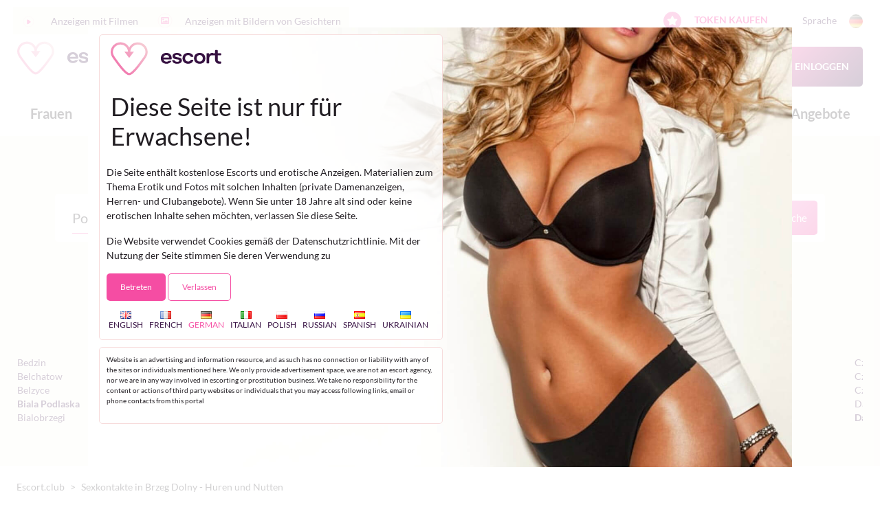

--- FILE ---
content_type: text/html;charset=utf-8
request_url: https://de.escort.club/frauen/brzeg-dolny/
body_size: 59209
content:
<meta name="google-site-verification" content="HJ86qwV8ZKbqKxr2kHDpdEFnCbqZCKdErpJNl2n4UPk" ><meta name="google-site-verification" content="IVYoLG0vTPVJ1CZHi8UlPMWSCv-tbm00JHCMkyi0K7E" ><!DOCTYPE html>
<html xml:lang="de" lang="de" xmlns="http://www.w3.org/1999/xhtml">
    <head>
        <meta http-equiv="Content-Type" content="text/html; charset=utf-8" />
<meta id="contentLanguage" http-equiv="Content-Language" content="de-DE" />
<meta http-equiv="X-UA-Compatible" content="IE=edge">
<meta name="viewport" content="width=device-width, initial-scale=1.0, minimum-scale=1.0, maximum-scale=1.0, user-scalable=no">

<title>Sexkontakte mit Ladies in Brzeg Dolny - Huren und Nutten | Escort.club</title>
<meta name="description" content="">

<meta name="language" content="de" />
<meta name="Content-Language" content="de" />
<meta property="og:locale" content="de-DE">

<meta name="robots" content="index,follow">

<link rel="alternate" hreflang="en-GB" href="https://www.escort.club/ladies/brzeg-dolny/" />
<link rel="alternate" hreflang="fr-FR" href="https://fr.escort.club/dames/brzeg-dolny/" />
<link rel="alternate" hreflang="de-DE" href="https://de.escort.club/frauen/brzeg-dolny/" />
<link rel="alternate" hreflang="it-IT" href="https://it.escort.club/donne/brzeg-dolny/" />
<link rel="alternate" hreflang="pl-PL" href="https://pl.escort.club/anonse/panie/brzeg-dolny/" />
<link rel="alternate" hreflang="ru-RU" href="https://ru.escort.club/ladies/brzeg-dolny/" />
<link rel="alternate" hreflang="es-ES" href="https://es.escort.club/senoras/brzeg-dolny/" />
<link rel="alternate" hreflang="uk-UA" href="https://ua.escort.club/ladies/brzeg-dolny/" />
<link rel="alternate" hreflang="x-default" href="https://www.escort.club/ladies/brzeg-dolny/" />


<link rel="icon" type="image/x-icon" href="/favicon.ico">

<style>
/* latin-ext */
@font-face {
  font-family: 'Lato';
  font-style: normal;
  font-weight: 300;
  src: url(https://fonts.gstatic.com/s/lato/v17/S6u9w4BMUTPHh7USSwaPGR_p.woff2) format('woff2');
  unicode-range: U+0100-024F, U+0259, U+1E00-1EFF, U+2020, U+20A0-20AB, U+20AD-20CF, U+2113, U+2C60-2C7F, U+A720-A7FF;
}
/* latin */
@font-face {
  font-family: 'Lato';
  font-style: normal;
  font-weight: 300;
  src: url(https://fonts.gstatic.com/s/lato/v17/S6u9w4BMUTPHh7USSwiPGQ.woff2) format('woff2');
  unicode-range: U+0000-00FF, U+0131, U+0152-0153, U+02BB-02BC, U+02C6, U+02DA, U+02DC, U+2000-206F, U+2074, U+20AC, U+2122, U+2191, U+2193, U+2212, U+2215, U+FEFF, U+FFFD;
}
/* latin-ext */
@font-face {
  font-family: 'Lato';
  font-style: normal;
  font-weight: 400;
  src: url(https://fonts.gstatic.com/s/lato/v17/S6uyw4BMUTPHjxAwXjeu.woff2) format('woff2');
  unicode-range: U+0100-024F, U+0259, U+1E00-1EFF, U+2020, U+20A0-20AB, U+20AD-20CF, U+2113, U+2C60-2C7F, U+A720-A7FF;
}
/* latin */
@font-face {
  font-family: 'Lato';
  font-style: normal;
  font-weight: 400;
  src: url(https://fonts.gstatic.com/s/lato/v17/S6uyw4BMUTPHjx4wXg.woff2) format('woff2');
  unicode-range: U+0000-00FF, U+0131, U+0152-0153, U+02BB-02BC, U+02C6, U+02DA, U+02DC, U+2000-206F, U+2074, U+20AC, U+2122, U+2191, U+2193, U+2212, U+2215, U+FEFF, U+FFFD;
}
/* latin-ext */
@font-face {
  font-family: 'Lato';
  font-style: normal;
  font-weight: 700;
  src: url(https://fonts.gstatic.com/s/lato/v17/S6u9w4BMUTPHh6UVSwaPGR_p.woff2) format('woff2');
  unicode-range: U+0100-024F, U+0259, U+1E00-1EFF, U+2020, U+20A0-20AB, U+20AD-20CF, U+2113, U+2C60-2C7F, U+A720-A7FF;
}
/* latin */
@font-face {
  font-family: 'Lato';
  font-style: normal;
  font-weight: 700;
  src: url(https://fonts.gstatic.com/s/lato/v17/S6u9w4BMUTPHh6UVSwiPGQ.woff2) format('woff2');
  unicode-range: U+0000-00FF, U+0131, U+0152-0153, U+02BB-02BC, U+02C6, U+02DA, U+02DC, U+2000-206F, U+2074, U+20AC, U+2122, U+2191, U+2193, U+2212, U+2215, U+FEFF, U+FFFD;
}
/* latin-ext */
@font-face {
  font-family: 'Lato';
  font-style: normal;
  font-weight: 900;
  src: url(https://fonts.gstatic.com/s/lato/v17/S6u9w4BMUTPHh50XSwaPGR_p.woff2) format('woff2');
  unicode-range: U+0100-024F, U+0259, U+1E00-1EFF, U+2020, U+20A0-20AB, U+20AD-20CF, U+2113, U+2C60-2C7F, U+A720-A7FF;
}
/* latin */
@font-face {
  font-family: 'Lato';
  font-style: normal;
  font-weight: 900;
  src: url(https://fonts.gstatic.com/s/lato/v17/S6u9w4BMUTPHh50XSwiPGQ.woff2) format('woff2');
  unicode-range: U+0000-00FF, U+0131, U+0152-0153, U+02BB-02BC, U+02C6, U+02DA, U+02DC, U+2000-206F, U+2074, U+20AC, U+2122, U+2191, U+2193, U+2212, U+2215, U+FEFF, U+FFFD;
}
</style>
<link rel="stylesheet" href="https://de.escort.club/templates/escort/css/bootstrap.css">
<link rel="stylesheet" href="https://de.escort.club/templates/escort/css/bootstrap-select.min.css">
<link rel="stylesheet" href="https://de.escort.club/templates/escort/js/select2/dist/css/select2.min.css">
<link rel="stylesheet" href="https://de.escort.club/templates/escort/css/styles.min.css?time=1768869391">
<link rel="stylesheet" media="screen" href="https://de.escort.club/templates/escort/css/overwrite_latest_1_23.css?v=1.1">


<style>
        .item-col.video-item {
            max-width: 49.99%;
        }
        .item-col.video-item .image {
            padding-top: 61.5%;
        }
        .item-col.video-item .image:before {
            background: linear-gradient(to bottom,rgba(245,77,163,0) 0,rgba(245,77,163,.3) 100%);
        }
        .item-col.video-item .time {
            position: absolute;
            bottom: 10px;
            right: 10px;
            font-size: 16px;
            color: #fff;
        }
        .item-col.video-item .item-icons {
            top: unset;
            bottom: 10px;
            left: 10px;
            max-width: unset;
        }
        .item-col.video-item .item-info {
            position: relative;
            left: unset;
            right: unset;
            bottom: 0;
        }
        .item-col.video-item .item-info .item-name,
        .item-col.video-item .item-info .item-stats {
            color: #211d22;
        }
        .item-col.video-item .item-info .item-name {
            font-weight: 700;
        }
        .item-col.video-item .item-info .item-stats {
            font-weight: 400;
        }
        
        .videos-filter {
            max-width: 220px;
        }
        
        @media (min-width: 1040px) {
            .item-col.video-item {
                max-width: 19.99%;
            }
        }
        
        .video-sec .title-col a {
            color: #f7dcdc;
        }
        .video-sec .title-col a:hover {
            color: #fb0081;
        }
        
        .video-sec .video-desktop .title-col {
            flex: 1;
        }
        .video-sec .video-desktop .header-filter {
            flex: 0 0 auto;
        }
        
        .video-sec .content-info-wrapper.video-wrapper {
            flex-basis: 100%;
        }
        
        .video-sec .content-info-wrapper.video-wrapper .video-layer {
            position: relative;
            padding-top: 56.25%;
        }
        
        .video-sec .row.mobile-info {
            align-items: center;
            justify-content: center;
            line-height: 30px;
        }
        
        @media (min-width: 1040px) {
            .video-sec .header-filter .filter-box+.filter-box {
                margin-left: 40px;
            }
        }
.contant-prices { 
	max-width: 400px;
	margin-left: auto;
}
</style>

<script>
    var domainName = 'de.escort.club';
    var _basehttp = 'https://de.escort.club', settings = {};
</script>

<script defer src="https://use.fontawesome.com/releases/v5.6.3/js/all.js" integrity="sha384-EIHISlAOj4zgYieurP0SdoiBYfGJKkgWedPHH4jCzpCXLmzVsw1ouK59MuUtP4a1" crossorigin="anonymous"></script>

<script>
/**
 * Minified by jsDelivr using Terser v3.14.1.
 * Original file: /npm/js-cookie@2.2.1/src/js.cookie.js
 * 
 * Do NOT use SRI with dynamically generated files! More information: https://www.jsdelivr.com/using-sri-with-dynamic-files
 */
!function(e){var n;if("function"==typeof define&&define.amd&&(define(e),n=!0),"object"==typeof exports&&(module.exports=e(),n=!0),!n){var t=window.Cookies,o=window.Cookies=e();o.noConflict=function(){return window.Cookies=t,o}}}(function(){function e(){for(var e=0,n={};e<arguments.length;e++){var t=arguments[e];for(var o in t)n[o]=t[o]}return n}function n(e){return e.replace(/(%[0-9A-Z]{2})+/g,decodeURIComponent)}return function t(o){function r(){}function i(n,t,i){if("undefined"!=typeof document){"number"==typeof(i=e({path:"/"},r.defaults,i)).expires&&(i.expires=new Date(1*new Date+864e5*i.expires)),i.expires=i.expires?i.expires.toUTCString():"";try{var c=JSON.stringify(t);/^[\{\[]/.test(c)&&(t=c)}catch(e){}t=o.write?o.write(t,n):encodeURIComponent(String(t)).replace(/%(23|24|26|2B|3A|3C|3E|3D|2F|3F|40|5B|5D|5E|60|7B|7D|7C)/g,decodeURIComponent),n=encodeURIComponent(String(n)).replace(/%(23|24|26|2B|5E|60|7C)/g,decodeURIComponent).replace(/[\(\)]/g,escape);var f="";for(var u in i)i[u]&&(f+="; "+u,!0!==i[u]&&(f+="="+i[u].split(";")[0]));return document.cookie=n+"="+t+f}}function c(e,t){if("undefined"!=typeof document){for(var r={},i=document.cookie?document.cookie.split("; "):[],c=0;c<i.length;c++){var f=i[c].split("="),u=f.slice(1).join("=");t||'"'!==u.charAt(0)||(u=u.slice(1,-1));try{var a=n(f[0]);if(u=(o.read||o)(u,a)||n(u),t)try{u=JSON.parse(u)}catch(e){}if(r[a]=u,e===a)break}catch(e){}}return e?r[e]:r}}return r.set=i,r.get=function(e){return c(e,!1)},r.getJSON=function(e){return c(e,!0)},r.remove=function(n,t){i(n,"",e(t,{expires:-1}))},r.defaults={},r.withConverter=t,r}(function(){})});

/*! jQuery v1.12.4 | (c) jQuery Foundation | jquery.org/license */
!function(a,b){"object"==typeof module&&"object"==typeof module.exports?module.exports=a.document?b(a,!0):function(a){if(!a.document)throw new Error("jQuery requires a window with a document");return b(a)}:b(a)}("undefined"!=typeof window?window:this,function(a,b){var c=[],d=a.document,e=c.slice,f=c.concat,g=c.push,h=c.indexOf,i={},j=i.toString,k=i.hasOwnProperty,l={},m="1.12.4",n=function(a,b){return new n.fn.init(a,b)},o=/^[\s\uFEFF\xA0]+|[\s\uFEFF\xA0]+$/g,p=/^-ms-/,q=/-([\da-z])/gi,r=function(a,b){return b.toUpperCase()};n.fn=n.prototype={jquery:m,constructor:n,selector:"",length:0,toArray:function(){return e.call(this)},get:function(a){return null!=a?0>a?this[a+this.length]:this[a]:e.call(this)},pushStack:function(a){var b=n.merge(this.constructor(),a);return b.prevObject=this,b.context=this.context,b},each:function(a){return n.each(this,a)},map:function(a){return this.pushStack(n.map(this,function(b,c){return a.call(b,c,b)}))},slice:function(){return this.pushStack(e.apply(this,arguments))},first:function(){return this.eq(0)},last:function(){return this.eq(-1)},eq:function(a){var b=this.length,c=+a+(0>a?b:0);return this.pushStack(c>=0&&b>c?[this[c]]:[])},end:function(){return this.prevObject||this.constructor()},push:g,sort:c.sort,splice:c.splice},n.extend=n.fn.extend=function(){var a,b,c,d,e,f,g=arguments[0]||{},h=1,i=arguments.length,j=!1;for("boolean"==typeof g&&(j=g,g=arguments[h]||{},h++),"object"==typeof g||n.isFunction(g)||(g={}),h===i&&(g=this,h--);i>h;h++)if(null!=(e=arguments[h]))for(d in e)a=g[d],c=e[d],g!==c&&(j&&c&&(n.isPlainObject(c)||(b=n.isArray(c)))?(b?(b=!1,f=a&&n.isArray(a)?a:[]):f=a&&n.isPlainObject(a)?a:{},g[d]=n.extend(j,f,c)):void 0!==c&&(g[d]=c));return g},n.extend({expando:"jQuery"+(m+Math.random()).replace(/\D/g,""),isReady:!0,error:function(a){throw new Error(a)},noop:function(){},isFunction:function(a){return"function"===n.type(a)},isArray:Array.isArray||function(a){return"array"===n.type(a)},isWindow:function(a){return null!=a&&a==a.window},isNumeric:function(a){var b=a&&a.toString();return!n.isArray(a)&&b-parseFloat(b)+1>=0},isEmptyObject:function(a){var b;for(b in a)return!1;return!0},isPlainObject:function(a){var b;if(!a||"object"!==n.type(a)||a.nodeType||n.isWindow(a))return!1;try{if(a.constructor&&!k.call(a,"constructor")&&!k.call(a.constructor.prototype,"isPrototypeOf"))return!1}catch(c){return!1}if(!l.ownFirst)for(b in a)return k.call(a,b);for(b in a);return void 0===b||k.call(a,b)},type:function(a){return null==a?a+"":"object"==typeof a||"function"==typeof a?i[j.call(a)]||"object":typeof a},globalEval:function(b){b&&n.trim(b)&&(a.execScript||function(b){a.eval.call(a,b)})(b)},camelCase:function(a){return a.replace(p,"ms-").replace(q,r)},nodeName:function(a,b){return a.nodeName&&a.nodeName.toLowerCase()===b.toLowerCase()},each:function(a,b){var c,d=0;if(s(a)){for(c=a.length;c>d;d++)if(b.call(a[d],d,a[d])===!1)break}else for(d in a)if(b.call(a[d],d,a[d])===!1)break;return a},trim:function(a){return null==a?"":(a+"").replace(o,"")},makeArray:function(a,b){var c=b||[];return null!=a&&(s(Object(a))?n.merge(c,"string"==typeof a?[a]:a):g.call(c,a)),c},inArray:function(a,b,c){var d;if(b){if(h)return h.call(b,a,c);for(d=b.length,c=c?0>c?Math.max(0,d+c):c:0;d>c;c++)if(c in b&&b[c]===a)return c}return-1},merge:function(a,b){var c=+b.length,d=0,e=a.length;while(c>d)a[e++]=b[d++];if(c!==c)while(void 0!==b[d])a[e++]=b[d++];return a.length=e,a},grep:function(a,b,c){for(var d,e=[],f=0,g=a.length,h=!c;g>f;f++)d=!b(a[f],f),d!==h&&e.push(a[f]);return e},map:function(a,b,c){var d,e,g=0,h=[];if(s(a))for(d=a.length;d>g;g++)e=b(a[g],g,c),null!=e&&h.push(e);else for(g in a)e=b(a[g],g,c),null!=e&&h.push(e);return f.apply([],h)},guid:1,proxy:function(a,b){var c,d,f;return"string"==typeof b&&(f=a[b],b=a,a=f),n.isFunction(a)?(c=e.call(arguments,2),d=function(){return a.apply(b||this,c.concat(e.call(arguments)))},d.guid=a.guid=a.guid||n.guid++,d):void 0},now:function(){return+new Date},support:l}),"function"==typeof Symbol&&(n.fn[Symbol.iterator]=c[Symbol.iterator]),n.each("Boolean Number String Function Array Date RegExp Object Error Symbol".split(" "),function(a,b){i["[object "+b+"]"]=b.toLowerCase()});function s(a){var b=!!a&&"length"in a&&a.length,c=n.type(a);return"function"===c||n.isWindow(a)?!1:"array"===c||0===b||"number"==typeof b&&b>0&&b-1 in a}var t=function(a){var b,c,d,e,f,g,h,i,j,k,l,m,n,o,p,q,r,s,t,u="sizzle"+1*new Date,v=a.document,w=0,x=0,y=ga(),z=ga(),A=ga(),B=function(a,b){return a===b&&(l=!0),0},C=1<<31,D={}.hasOwnProperty,E=[],F=E.pop,G=E.push,H=E.push,I=E.slice,J=function(a,b){for(var c=0,d=a.length;d>c;c++)if(a[c]===b)return c;return-1},K="checked|selected|async|autofocus|autoplay|controls|defer|disabled|hidden|ismap|loop|multiple|open|readonly|required|scoped",L="[\\x20\\t\\r\\n\\f]",M="(?:\\\\.|[\\w-]|[^\\x00-\\xa0])+",N="\\["+L+"*("+M+")(?:"+L+"*([*^$|!~]?=)"+L+"*(?:'((?:\\\\.|[^\\\\'])*)'|\"((?:\\\\.|[^\\\\\"])*)\"|("+M+"))|)"+L+"*\\]",O=":("+M+")(?:\\((('((?:\\\\.|[^\\\\'])*)'|\"((?:\\\\.|[^\\\\\"])*)\")|((?:\\\\.|[^\\\\()[\\]]|"+N+")*)|.*)\\)|)",P=new RegExp(L+"+","g"),Q=new RegExp("^"+L+"+|((?:^|[^\\\\])(?:\\\\.)*)"+L+"+$","g"),R=new RegExp("^"+L+"*,"+L+"*"),S=new RegExp("^"+L+"*([>+~]|"+L+")"+L+"*"),T=new RegExp("="+L+"*([^\\]'\"]*?)"+L+"*\\]","g"),U=new RegExp(O),V=new RegExp("^"+M+"$"),W={ID:new RegExp("^#("+M+")"),CLASS:new RegExp("^\\.("+M+")"),TAG:new RegExp("^("+M+"|[*])"),ATTR:new RegExp("^"+N),PSEUDO:new RegExp("^"+O),CHILD:new RegExp("^:(only|first|last|nth|nth-last)-(child|of-type)(?:\\("+L+"*(even|odd|(([+-]|)(\\d*)n|)"+L+"*(?:([+-]|)"+L+"*(\\d+)|))"+L+"*\\)|)","i"),bool:new RegExp("^(?:"+K+")$","i"),needsContext:new RegExp("^"+L+"*[>+~]|:(even|odd|eq|gt|lt|nth|first|last)(?:\\("+L+"*((?:-\\d)?\\d*)"+L+"*\\)|)(?=[^-]|$)","i")},X=/^(?:input|select|textarea|button)$/i,Y=/^h\d$/i,Z=/^[^{]+\{\s*\[native \w/,$=/^(?:#([\w-]+)|(\w+)|\.([\w-]+))$/,_=/[+~]/,aa=/'|\\/g,ba=new RegExp("\\\\([\\da-f]{1,6}"+L+"?|("+L+")|.)","ig"),ca=function(a,b,c){var d="0x"+b-65536;return d!==d||c?b:0>d?String.fromCharCode(d+65536):String.fromCharCode(d>>10|55296,1023&d|56320)},da=function(){m()};try{H.apply(E=I.call(v.childNodes),v.childNodes),E[v.childNodes.length].nodeType}catch(ea){H={apply:E.length?function(a,b){G.apply(a,I.call(b))}:function(a,b){var c=a.length,d=0;while(a[c++]=b[d++]);a.length=c-1}}}function fa(a,b,d,e){var f,h,j,k,l,o,r,s,w=b&&b.ownerDocument,x=b?b.nodeType:9;if(d=d||[],"string"!=typeof a||!a||1!==x&&9!==x&&11!==x)return d;if(!e&&((b?b.ownerDocument||b:v)!==n&&m(b),b=b||n,p)){if(11!==x&&(o=$.exec(a)))if(f=o[1]){if(9===x){if(!(j=b.getElementById(f)))return d;if(j.id===f)return d.push(j),d}else if(w&&(j=w.getElementById(f))&&t(b,j)&&j.id===f)return d.push(j),d}else{if(o[2])return H.apply(d,b.getElementsByTagName(a)),d;if((f=o[3])&&c.getElementsByClassName&&b.getElementsByClassName)return H.apply(d,b.getElementsByClassName(f)),d}if(c.qsa&&!A[a+" "]&&(!q||!q.test(a))){if(1!==x)w=b,s=a;else if("object"!==b.nodeName.toLowerCase()){(k=b.getAttribute("id"))?k=k.replace(aa,"\\$&"):b.setAttribute("id",k=u),r=g(a),h=r.length,l=V.test(k)?"#"+k:"[id='"+k+"']";while(h--)r[h]=l+" "+qa(r[h]);s=r.join(","),w=_.test(a)&&oa(b.parentNode)||b}if(s)try{return H.apply(d,w.querySelectorAll(s)),d}catch(y){}finally{k===u&&b.removeAttribute("id")}}}return i(a.replace(Q,"$1"),b,d,e)}function ga(){var a=[];function b(c,e){return a.push(c+" ")>d.cacheLength&&delete b[a.shift()],b[c+" "]=e}return b}function ha(a){return a[u]=!0,a}function ia(a){var b=n.createElement("div");try{return!!a(b)}catch(c){return!1}finally{b.parentNode&&b.parentNode.removeChild(b),b=null}}function ja(a,b){var c=a.split("|"),e=c.length;while(e--)d.attrHandle[c[e]]=b}function ka(a,b){var c=b&&a,d=c&&1===a.nodeType&&1===b.nodeType&&(~b.sourceIndex||C)-(~a.sourceIndex||C);if(d)return d;if(c)while(c=c.nextSibling)if(c===b)return-1;return a?1:-1}function la(a){return function(b){var c=b.nodeName.toLowerCase();return"input"===c&&b.type===a}}function ma(a){return function(b){var c=b.nodeName.toLowerCase();return("input"===c||"button"===c)&&b.type===a}}function na(a){return ha(function(b){return b=+b,ha(function(c,d){var e,f=a([],c.length,b),g=f.length;while(g--)c[e=f[g]]&&(c[e]=!(d[e]=c[e]))})})}function oa(a){return a&&"undefined"!=typeof a.getElementsByTagName&&a}c=fa.support={},f=fa.isXML=function(a){var b=a&&(a.ownerDocument||a).documentElement;return b?"HTML"!==b.nodeName:!1},m=fa.setDocument=function(a){var b,e,g=a?a.ownerDocument||a:v;return g!==n&&9===g.nodeType&&g.documentElement?(n=g,o=n.documentElement,p=!f(n),(e=n.defaultView)&&e.top!==e&&(e.addEventListener?e.addEventListener("unload",da,!1):e.attachEvent&&e.attachEvent("onunload",da)),c.attributes=ia(function(a){return a.className="i",!a.getAttribute("className")}),c.getElementsByTagName=ia(function(a){return a.appendChild(n.createComment("")),!a.getElementsByTagName("*").length}),c.getElementsByClassName=Z.test(n.getElementsByClassName),c.getById=ia(function(a){return o.appendChild(a).id=u,!n.getElementsByName||!n.getElementsByName(u).length}),c.getById?(d.find.ID=function(a,b){if("undefined"!=typeof b.getElementById&&p){var c=b.getElementById(a);return c?[c]:[]}},d.filter.ID=function(a){var b=a.replace(ba,ca);return function(a){return a.getAttribute("id")===b}}):(delete d.find.ID,d.filter.ID=function(a){var b=a.replace(ba,ca);return function(a){var c="undefined"!=typeof a.getAttributeNode&&a.getAttributeNode("id");return c&&c.value===b}}),d.find.TAG=c.getElementsByTagName?function(a,b){return"undefined"!=typeof b.getElementsByTagName?b.getElementsByTagName(a):c.qsa?b.querySelectorAll(a):void 0}:function(a,b){var c,d=[],e=0,f=b.getElementsByTagName(a);if("*"===a){while(c=f[e++])1===c.nodeType&&d.push(c);return d}return f},d.find.CLASS=c.getElementsByClassName&&function(a,b){return"undefined"!=typeof b.getElementsByClassName&&p?b.getElementsByClassName(a):void 0},r=[],q=[],(c.qsa=Z.test(n.querySelectorAll))&&(ia(function(a){o.appendChild(a).innerHTML="<a id='"+u+"'></a><select id='"+u+"-\r\\' msallowcapture=''><option selected=''></option></select>",a.querySelectorAll("[msallowcapture^='']").length&&q.push("[*^$]="+L+"*(?:''|\"\")"),a.querySelectorAll("[selected]").length||q.push("\\["+L+"*(?:value|"+K+")"),a.querySelectorAll("[id~="+u+"-]").length||q.push("~="),a.querySelectorAll(":checked").length||q.push(":checked"),a.querySelectorAll("a#"+u+"+*").length||q.push(".#.+[+~]")}),ia(function(a){var b=n.createElement("input");b.setAttribute("type","hidden"),a.appendChild(b).setAttribute("name","D"),a.querySelectorAll("[name=d]").length&&q.push("name"+L+"*[*^$|!~]?="),a.querySelectorAll(":enabled").length||q.push(":enabled",":disabled"),a.querySelectorAll("*,:x"),q.push(",.*:")})),(c.matchesSelector=Z.test(s=o.matches||o.webkitMatchesSelector||o.mozMatchesSelector||o.oMatchesSelector||o.msMatchesSelector))&&ia(function(a){c.disconnectedMatch=s.call(a,"div"),s.call(a,"[s!='']:x"),r.push("!=",O)}),q=q.length&&new RegExp(q.join("|")),r=r.length&&new RegExp(r.join("|")),b=Z.test(o.compareDocumentPosition),t=b||Z.test(o.contains)?function(a,b){var c=9===a.nodeType?a.documentElement:a,d=b&&b.parentNode;return a===d||!(!d||1!==d.nodeType||!(c.contains?c.contains(d):a.compareDocumentPosition&&16&a.compareDocumentPosition(d)))}:function(a,b){if(b)while(b=b.parentNode)if(b===a)return!0;return!1},B=b?function(a,b){if(a===b)return l=!0,0;var d=!a.compareDocumentPosition-!b.compareDocumentPosition;return d?d:(d=(a.ownerDocument||a)===(b.ownerDocument||b)?a.compareDocumentPosition(b):1,1&d||!c.sortDetached&&b.compareDocumentPosition(a)===d?a===n||a.ownerDocument===v&&t(v,a)?-1:b===n||b.ownerDocument===v&&t(v,b)?1:k?J(k,a)-J(k,b):0:4&d?-1:1)}:function(a,b){if(a===b)return l=!0,0;var c,d=0,e=a.parentNode,f=b.parentNode,g=[a],h=[b];if(!e||!f)return a===n?-1:b===n?1:e?-1:f?1:k?J(k,a)-J(k,b):0;if(e===f)return ka(a,b);c=a;while(c=c.parentNode)g.unshift(c);c=b;while(c=c.parentNode)h.unshift(c);while(g[d]===h[d])d++;return d?ka(g[d],h[d]):g[d]===v?-1:h[d]===v?1:0},n):n},fa.matches=function(a,b){return fa(a,null,null,b)},fa.matchesSelector=function(a,b){if((a.ownerDocument||a)!==n&&m(a),b=b.replace(T,"='$1']"),c.matchesSelector&&p&&!A[b+" "]&&(!r||!r.test(b))&&(!q||!q.test(b)))try{var d=s.call(a,b);if(d||c.disconnectedMatch||a.document&&11!==a.document.nodeType)return d}catch(e){}return fa(b,n,null,[a]).length>0},fa.contains=function(a,b){return(a.ownerDocument||a)!==n&&m(a),t(a,b)},fa.attr=function(a,b){(a.ownerDocument||a)!==n&&m(a);var e=d.attrHandle[b.toLowerCase()],f=e&&D.call(d.attrHandle,b.toLowerCase())?e(a,b,!p):void 0;return void 0!==f?f:c.attributes||!p?a.getAttribute(b):(f=a.getAttributeNode(b))&&f.specified?f.value:null},fa.error=function(a){throw new Error("Syntax error, unrecognized expression: "+a)},fa.uniqueSort=function(a){var b,d=[],e=0,f=0;if(l=!c.detectDuplicates,k=!c.sortStable&&a.slice(0),a.sort(B),l){while(b=a[f++])b===a[f]&&(e=d.push(f));while(e--)a.splice(d[e],1)}return k=null,a},e=fa.getText=function(a){var b,c="",d=0,f=a.nodeType;if(f){if(1===f||9===f||11===f){if("string"==typeof a.textContent)return a.textContent;for(a=a.firstChild;a;a=a.nextSibling)c+=e(a)}else if(3===f||4===f)return a.nodeValue}else while(b=a[d++])c+=e(b);return c},d=fa.selectors={cacheLength:50,createPseudo:ha,match:W,attrHandle:{},find:{},relative:{">":{dir:"parentNode",first:!0}," ":{dir:"parentNode"},"+":{dir:"previousSibling",first:!0},"~":{dir:"previousSibling"}},preFilter:{ATTR:function(a){return a[1]=a[1].replace(ba,ca),a[3]=(a[3]||a[4]||a[5]||"").replace(ba,ca),"~="===a[2]&&(a[3]=" "+a[3]+" "),a.slice(0,4)},CHILD:function(a){return a[1]=a[1].toLowerCase(),"nth"===a[1].slice(0,3)?(a[3]||fa.error(a[0]),a[4]=+(a[4]?a[5]+(a[6]||1):2*("even"===a[3]||"odd"===a[3])),a[5]=+(a[7]+a[8]||"odd"===a[3])):a[3]&&fa.error(a[0]),a},PSEUDO:function(a){var b,c=!a[6]&&a[2];return W.CHILD.test(a[0])?null:(a[3]?a[2]=a[4]||a[5]||"":c&&U.test(c)&&(b=g(c,!0))&&(b=c.indexOf(")",c.length-b)-c.length)&&(a[0]=a[0].slice(0,b),a[2]=c.slice(0,b)),a.slice(0,3))}},filter:{TAG:function(a){var b=a.replace(ba,ca).toLowerCase();return"*"===a?function(){return!0}:function(a){return a.nodeName&&a.nodeName.toLowerCase()===b}},CLASS:function(a){var b=y[a+" "];return b||(b=new RegExp("(^|"+L+")"+a+"("+L+"|$)"))&&y(a,function(a){return b.test("string"==typeof a.className&&a.className||"undefined"!=typeof a.getAttribute&&a.getAttribute("class")||"")})},ATTR:function(a,b,c){return function(d){var e=fa.attr(d,a);return null==e?"!="===b:b?(e+="","="===b?e===c:"!="===b?e!==c:"^="===b?c&&0===e.indexOf(c):"*="===b?c&&e.indexOf(c)>-1:"$="===b?c&&e.slice(-c.length)===c:"~="===b?(" "+e.replace(P," ")+" ").indexOf(c)>-1:"|="===b?e===c||e.slice(0,c.length+1)===c+"-":!1):!0}},CHILD:function(a,b,c,d,e){var f="nth"!==a.slice(0,3),g="last"!==a.slice(-4),h="of-type"===b;return 1===d&&0===e?function(a){return!!a.parentNode}:function(b,c,i){var j,k,l,m,n,o,p=f!==g?"nextSibling":"previousSibling",q=b.parentNode,r=h&&b.nodeName.toLowerCase(),s=!i&&!h,t=!1;if(q){if(f){while(p){m=b;while(m=m[p])if(h?m.nodeName.toLowerCase()===r:1===m.nodeType)return!1;o=p="only"===a&&!o&&"nextSibling"}return!0}if(o=[g?q.firstChild:q.lastChild],g&&s){m=q,l=m[u]||(m[u]={}),k=l[m.uniqueID]||(l[m.uniqueID]={}),j=k[a]||[],n=j[0]===w&&j[1],t=n&&j[2],m=n&&q.childNodes[n];while(m=++n&&m&&m[p]||(t=n=0)||o.pop())if(1===m.nodeType&&++t&&m===b){k[a]=[w,n,t];break}}else if(s&&(m=b,l=m[u]||(m[u]={}),k=l[m.uniqueID]||(l[m.uniqueID]={}),j=k[a]||[],n=j[0]===w&&j[1],t=n),t===!1)while(m=++n&&m&&m[p]||(t=n=0)||o.pop())if((h?m.nodeName.toLowerCase()===r:1===m.nodeType)&&++t&&(s&&(l=m[u]||(m[u]={}),k=l[m.uniqueID]||(l[m.uniqueID]={}),k[a]=[w,t]),m===b))break;return t-=e,t===d||t%d===0&&t/d>=0}}},PSEUDO:function(a,b){var c,e=d.pseudos[a]||d.setFilters[a.toLowerCase()]||fa.error("unsupported pseudo: "+a);return e[u]?e(b):e.length>1?(c=[a,a,"",b],d.setFilters.hasOwnProperty(a.toLowerCase())?ha(function(a,c){var d,f=e(a,b),g=f.length;while(g--)d=J(a,f[g]),a[d]=!(c[d]=f[g])}):function(a){return e(a,0,c)}):e}},pseudos:{not:ha(function(a){var b=[],c=[],d=h(a.replace(Q,"$1"));return d[u]?ha(function(a,b,c,e){var f,g=d(a,null,e,[]),h=a.length;while(h--)(f=g[h])&&(a[h]=!(b[h]=f))}):function(a,e,f){return b[0]=a,d(b,null,f,c),b[0]=null,!c.pop()}}),has:ha(function(a){return function(b){return fa(a,b).length>0}}),contains:ha(function(a){return a=a.replace(ba,ca),function(b){return(b.textContent||b.innerText||e(b)).indexOf(a)>-1}}),lang:ha(function(a){return V.test(a||"")||fa.error("unsupported lang: "+a),a=a.replace(ba,ca).toLowerCase(),function(b){var c;do if(c=p?b.lang:b.getAttribute("xml:lang")||b.getAttribute("lang"))return c=c.toLowerCase(),c===a||0===c.indexOf(a+"-");while((b=b.parentNode)&&1===b.nodeType);return!1}}),target:function(b){var c=a.location&&a.location.hash;return c&&c.slice(1)===b.id},root:function(a){return a===o},focus:function(a){return a===n.activeElement&&(!n.hasFocus||n.hasFocus())&&!!(a.type||a.href||~a.tabIndex)},enabled:function(a){return a.disabled===!1},disabled:function(a){return a.disabled===!0},checked:function(a){var b=a.nodeName.toLowerCase();return"input"===b&&!!a.checked||"option"===b&&!!a.selected},selected:function(a){return a.parentNode&&a.parentNode.selectedIndex,a.selected===!0},empty:function(a){for(a=a.firstChild;a;a=a.nextSibling)if(a.nodeType<6)return!1;return!0},parent:function(a){return!d.pseudos.empty(a)},header:function(a){return Y.test(a.nodeName)},input:function(a){return X.test(a.nodeName)},button:function(a){var b=a.nodeName.toLowerCase();return"input"===b&&"button"===a.type||"button"===b},text:function(a){var b;return"input"===a.nodeName.toLowerCase()&&"text"===a.type&&(null==(b=a.getAttribute("type"))||"text"===b.toLowerCase())},first:na(function(){return[0]}),last:na(function(a,b){return[b-1]}),eq:na(function(a,b,c){return[0>c?c+b:c]}),even:na(function(a,b){for(var c=0;b>c;c+=2)a.push(c);return a}),odd:na(function(a,b){for(var c=1;b>c;c+=2)a.push(c);return a}),lt:na(function(a,b,c){for(var d=0>c?c+b:c;--d>=0;)a.push(d);return a}),gt:na(function(a,b,c){for(var d=0>c?c+b:c;++d<b;)a.push(d);return a})}},d.pseudos.nth=d.pseudos.eq;for(b in{radio:!0,checkbox:!0,file:!0,password:!0,image:!0})d.pseudos[b]=la(b);for(b in{submit:!0,reset:!0})d.pseudos[b]=ma(b);function pa(){}pa.prototype=d.filters=d.pseudos,d.setFilters=new pa,g=fa.tokenize=function(a,b){var c,e,f,g,h,i,j,k=z[a+" "];if(k)return b?0:k.slice(0);h=a,i=[],j=d.preFilter;while(h){c&&!(e=R.exec(h))||(e&&(h=h.slice(e[0].length)||h),i.push(f=[])),c=!1,(e=S.exec(h))&&(c=e.shift(),f.push({value:c,type:e[0].replace(Q," ")}),h=h.slice(c.length));for(g in d.filter)!(e=W[g].exec(h))||j[g]&&!(e=j[g](e))||(c=e.shift(),f.push({value:c,type:g,matches:e}),h=h.slice(c.length));if(!c)break}return b?h.length:h?fa.error(a):z(a,i).slice(0)};function qa(a){for(var b=0,c=a.length,d="";c>b;b++)d+=a[b].value;return d}function ra(a,b,c){var d=b.dir,e=c&&"parentNode"===d,f=x++;return b.first?function(b,c,f){while(b=b[d])if(1===b.nodeType||e)return a(b,c,f)}:function(b,c,g){var h,i,j,k=[w,f];if(g){while(b=b[d])if((1===b.nodeType||e)&&a(b,c,g))return!0}else while(b=b[d])if(1===b.nodeType||e){if(j=b[u]||(b[u]={}),i=j[b.uniqueID]||(j[b.uniqueID]={}),(h=i[d])&&h[0]===w&&h[1]===f)return k[2]=h[2];if(i[d]=k,k[2]=a(b,c,g))return!0}}}function sa(a){return a.length>1?function(b,c,d){var e=a.length;while(e--)if(!a[e](b,c,d))return!1;return!0}:a[0]}function ta(a,b,c){for(var d=0,e=b.length;e>d;d++)fa(a,b[d],c);return c}function ua(a,b,c,d,e){for(var f,g=[],h=0,i=a.length,j=null!=b;i>h;h++)(f=a[h])&&(c&&!c(f,d,e)||(g.push(f),j&&b.push(h)));return g}function va(a,b,c,d,e,f){return d&&!d[u]&&(d=va(d)),e&&!e[u]&&(e=va(e,f)),ha(function(f,g,h,i){var j,k,l,m=[],n=[],o=g.length,p=f||ta(b||"*",h.nodeType?[h]:h,[]),q=!a||!f&&b?p:ua(p,m,a,h,i),r=c?e||(f?a:o||d)?[]:g:q;if(c&&c(q,r,h,i),d){j=ua(r,n),d(j,[],h,i),k=j.length;while(k--)(l=j[k])&&(r[n[k]]=!(q[n[k]]=l))}if(f){if(e||a){if(e){j=[],k=r.length;while(k--)(l=r[k])&&j.push(q[k]=l);e(null,r=[],j,i)}k=r.length;while(k--)(l=r[k])&&(j=e?J(f,l):m[k])>-1&&(f[j]=!(g[j]=l))}}else r=ua(r===g?r.splice(o,r.length):r),e?e(null,g,r,i):H.apply(g,r)})}function wa(a){for(var b,c,e,f=a.length,g=d.relative[a[0].type],h=g||d.relative[" "],i=g?1:0,k=ra(function(a){return a===b},h,!0),l=ra(function(a){return J(b,a)>-1},h,!0),m=[function(a,c,d){var e=!g&&(d||c!==j)||((b=c).nodeType?k(a,c,d):l(a,c,d));return b=null,e}];f>i;i++)if(c=d.relative[a[i].type])m=[ra(sa(m),c)];else{if(c=d.filter[a[i].type].apply(null,a[i].matches),c[u]){for(e=++i;f>e;e++)if(d.relative[a[e].type])break;return va(i>1&&sa(m),i>1&&qa(a.slice(0,i-1).concat({value:" "===a[i-2].type?"*":""})).replace(Q,"$1"),c,e>i&&wa(a.slice(i,e)),f>e&&wa(a=a.slice(e)),f>e&&qa(a))}m.push(c)}return sa(m)}function xa(a,b){var c=b.length>0,e=a.length>0,f=function(f,g,h,i,k){var l,o,q,r=0,s="0",t=f&&[],u=[],v=j,x=f||e&&d.find.TAG("*",k),y=w+=null==v?1:Math.random()||.1,z=x.length;for(k&&(j=g===n||g||k);s!==z&&null!=(l=x[s]);s++){if(e&&l){o=0,g||l.ownerDocument===n||(m(l),h=!p);while(q=a[o++])if(q(l,g||n,h)){i.push(l);break}k&&(w=y)}c&&((l=!q&&l)&&r--,f&&t.push(l))}if(r+=s,c&&s!==r){o=0;while(q=b[o++])q(t,u,g,h);if(f){if(r>0)while(s--)t[s]||u[s]||(u[s]=F.call(i));u=ua(u)}H.apply(i,u),k&&!f&&u.length>0&&r+b.length>1&&fa.uniqueSort(i)}return k&&(w=y,j=v),t};return c?ha(f):f}return h=fa.compile=function(a,b){var c,d=[],e=[],f=A[a+" "];if(!f){b||(b=g(a)),c=b.length;while(c--)f=wa(b[c]),f[u]?d.push(f):e.push(f);f=A(a,xa(e,d)),f.selector=a}return f},i=fa.select=function(a,b,e,f){var i,j,k,l,m,n="function"==typeof a&&a,o=!f&&g(a=n.selector||a);if(e=e||[],1===o.length){if(j=o[0]=o[0].slice(0),j.length>2&&"ID"===(k=j[0]).type&&c.getById&&9===b.nodeType&&p&&d.relative[j[1].type]){if(b=(d.find.ID(k.matches[0].replace(ba,ca),b)||[])[0],!b)return e;n&&(b=b.parentNode),a=a.slice(j.shift().value.length)}i=W.needsContext.test(a)?0:j.length;while(i--){if(k=j[i],d.relative[l=k.type])break;if((m=d.find[l])&&(f=m(k.matches[0].replace(ba,ca),_.test(j[0].type)&&oa(b.parentNode)||b))){if(j.splice(i,1),a=f.length&&qa(j),!a)return H.apply(e,f),e;break}}}return(n||h(a,o))(f,b,!p,e,!b||_.test(a)&&oa(b.parentNode)||b),e},c.sortStable=u.split("").sort(B).join("")===u,c.detectDuplicates=!!l,m(),c.sortDetached=ia(function(a){return 1&a.compareDocumentPosition(n.createElement("div"))}),ia(function(a){return a.innerHTML="<a href='#'></a>","#"===a.firstChild.getAttribute("href")})||ja("type|href|height|width",function(a,b,c){return c?void 0:a.getAttribute(b,"type"===b.toLowerCase()?1:2)}),c.attributes&&ia(function(a){return a.innerHTML="<input/>",a.firstChild.setAttribute("value",""),""===a.firstChild.getAttribute("value")})||ja("value",function(a,b,c){return c||"input"!==a.nodeName.toLowerCase()?void 0:a.defaultValue}),ia(function(a){return null==a.getAttribute("disabled")})||ja(K,function(a,b,c){var d;return c?void 0:a[b]===!0?b.toLowerCase():(d=a.getAttributeNode(b))&&d.specified?d.value:null}),fa}(a);n.find=t,n.expr=t.selectors,n.expr[":"]=n.expr.pseudos,n.uniqueSort=n.unique=t.uniqueSort,n.text=t.getText,n.isXMLDoc=t.isXML,n.contains=t.contains;var u=function(a,b,c){var d=[],e=void 0!==c;while((a=a[b])&&9!==a.nodeType)if(1===a.nodeType){if(e&&n(a).is(c))break;d.push(a)}return d},v=function(a,b){for(var c=[];a;a=a.nextSibling)1===a.nodeType&&a!==b&&c.push(a);return c},w=n.expr.match.needsContext,x=/^<([\w-]+)\s*\/?>(?:<\/\1>|)$/,y=/^.[^:#\[\.,]*$/;function z(a,b,c){if(n.isFunction(b))return n.grep(a,function(a,d){return!!b.call(a,d,a)!==c});if(b.nodeType)return n.grep(a,function(a){return a===b!==c});if("string"==typeof b){if(y.test(b))return n.filter(b,a,c);b=n.filter(b,a)}return n.grep(a,function(a){return n.inArray(a,b)>-1!==c})}n.filter=function(a,b,c){var d=b[0];return c&&(a=":not("+a+")"),1===b.length&&1===d.nodeType?n.find.matchesSelector(d,a)?[d]:[]:n.find.matches(a,n.grep(b,function(a){return 1===a.nodeType}))},n.fn.extend({find:function(a){var b,c=[],d=this,e=d.length;if("string"!=typeof a)return this.pushStack(n(a).filter(function(){for(b=0;e>b;b++)if(n.contains(d[b],this))return!0}));for(b=0;e>b;b++)n.find(a,d[b],c);return c=this.pushStack(e>1?n.unique(c):c),c.selector=this.selector?this.selector+" "+a:a,c},filter:function(a){return this.pushStack(z(this,a||[],!1))},not:function(a){return this.pushStack(z(this,a||[],!0))},is:function(a){return!!z(this,"string"==typeof a&&w.test(a)?n(a):a||[],!1).length}});var A,B=/^(?:\s*(<[\w\W]+>)[^>]*|#([\w-]*))$/,C=n.fn.init=function(a,b,c){var e,f;if(!a)return this;if(c=c||A,"string"==typeof a){if(e="<"===a.charAt(0)&&">"===a.charAt(a.length-1)&&a.length>=3?[null,a,null]:B.exec(a),!e||!e[1]&&b)return!b||b.jquery?(b||c).find(a):this.constructor(b).find(a);if(e[1]){if(b=b instanceof n?b[0]:b,n.merge(this,n.parseHTML(e[1],b&&b.nodeType?b.ownerDocument||b:d,!0)),x.test(e[1])&&n.isPlainObject(b))for(e in b)n.isFunction(this[e])?this[e](b[e]):this.attr(e,b[e]);return this}if(f=d.getElementById(e[2]),f&&f.parentNode){if(f.id!==e[2])return A.find(a);this.length=1,this[0]=f}return this.context=d,this.selector=a,this}return a.nodeType?(this.context=this[0]=a,this.length=1,this):n.isFunction(a)?"undefined"!=typeof c.ready?c.ready(a):a(n):(void 0!==a.selector&&(this.selector=a.selector,this.context=a.context),n.makeArray(a,this))};C.prototype=n.fn,A=n(d);var D=/^(?:parents|prev(?:Until|All))/,E={children:!0,contents:!0,next:!0,prev:!0};n.fn.extend({has:function(a){var b,c=n(a,this),d=c.length;return this.filter(function(){for(b=0;d>b;b++)if(n.contains(this,c[b]))return!0})},closest:function(a,b){for(var c,d=0,e=this.length,f=[],g=w.test(a)||"string"!=typeof a?n(a,b||this.context):0;e>d;d++)for(c=this[d];c&&c!==b;c=c.parentNode)if(c.nodeType<11&&(g?g.index(c)>-1:1===c.nodeType&&n.find.matchesSelector(c,a))){f.push(c);break}return this.pushStack(f.length>1?n.uniqueSort(f):f)},index:function(a){return a?"string"==typeof a?n.inArray(this[0],n(a)):n.inArray(a.jquery?a[0]:a,this):this[0]&&this[0].parentNode?this.first().prevAll().length:-1},add:function(a,b){return this.pushStack(n.uniqueSort(n.merge(this.get(),n(a,b))))},addBack:function(a){return this.add(null==a?this.prevObject:this.prevObject.filter(a))}});function F(a,b){do a=a[b];while(a&&1!==a.nodeType);return a}n.each({parent:function(a){var b=a.parentNode;return b&&11!==b.nodeType?b:null},parents:function(a){return u(a,"parentNode")},parentsUntil:function(a,b,c){return u(a,"parentNode",c)},next:function(a){return F(a,"nextSibling")},prev:function(a){return F(a,"previousSibling")},nextAll:function(a){return u(a,"nextSibling")},prevAll:function(a){return u(a,"previousSibling")},nextUntil:function(a,b,c){return u(a,"nextSibling",c)},prevUntil:function(a,b,c){return u(a,"previousSibling",c)},siblings:function(a){return v((a.parentNode||{}).firstChild,a)},children:function(a){return v(a.firstChild)},contents:function(a){return n.nodeName(a,"iframe")?a.contentDocument||a.contentWindow.document:n.merge([],a.childNodes)}},function(a,b){n.fn[a]=function(c,d){var e=n.map(this,b,c);return"Until"!==a.slice(-5)&&(d=c),d&&"string"==typeof d&&(e=n.filter(d,e)),this.length>1&&(E[a]||(e=n.uniqueSort(e)),D.test(a)&&(e=e.reverse())),this.pushStack(e)}});var G=/\S+/g;function H(a){var b={};return n.each(a.match(G)||[],function(a,c){b[c]=!0}),b}n.Callbacks=function(a){a="string"==typeof a?H(a):n.extend({},a);var b,c,d,e,f=[],g=[],h=-1,i=function(){for(e=a.once,d=b=!0;g.length;h=-1){c=g.shift();while(++h<f.length)f[h].apply(c[0],c[1])===!1&&a.stopOnFalse&&(h=f.length,c=!1)}a.memory||(c=!1),b=!1,e&&(f=c?[]:"")},j={add:function(){return f&&(c&&!b&&(h=f.length-1,g.push(c)),function d(b){n.each(b,function(b,c){n.isFunction(c)?a.unique&&j.has(c)||f.push(c):c&&c.length&&"string"!==n.type(c)&&d(c)})}(arguments),c&&!b&&i()),this},remove:function(){return n.each(arguments,function(a,b){var c;while((c=n.inArray(b,f,c))>-1)f.splice(c,1),h>=c&&h--}),this},has:function(a){return a?n.inArray(a,f)>-1:f.length>0},empty:function(){return f&&(f=[]),this},disable:function(){return e=g=[],f=c="",this},disabled:function(){return!f},lock:function(){return e=!0,c||j.disable(),this},locked:function(){return!!e},fireWith:function(a,c){return e||(c=c||[],c=[a,c.slice?c.slice():c],g.push(c),b||i()),this},fire:function(){return j.fireWith(this,arguments),this},fired:function(){return!!d}};return j},n.extend({Deferred:function(a){var b=[["resolve","done",n.Callbacks("once memory"),"resolved"],["reject","fail",n.Callbacks("once memory"),"rejected"],["notify","progress",n.Callbacks("memory")]],c="pending",d={state:function(){return c},always:function(){return e.done(arguments).fail(arguments),this},then:function(){var a=arguments;return n.Deferred(function(c){n.each(b,function(b,f){var g=n.isFunction(a[b])&&a[b];e[f[1]](function(){var a=g&&g.apply(this,arguments);a&&n.isFunction(a.promise)?a.promise().progress(c.notify).done(c.resolve).fail(c.reject):c[f[0]+"With"](this===d?c.promise():this,g?[a]:arguments)})}),a=null}).promise()},promise:function(a){return null!=a?n.extend(a,d):d}},e={};return d.pipe=d.then,n.each(b,function(a,f){var g=f[2],h=f[3];d[f[1]]=g.add,h&&g.add(function(){c=h},b[1^a][2].disable,b[2][2].lock),e[f[0]]=function(){return e[f[0]+"With"](this===e?d:this,arguments),this},e[f[0]+"With"]=g.fireWith}),d.promise(e),a&&a.call(e,e),e},when:function(a){var b=0,c=e.call(arguments),d=c.length,f=1!==d||a&&n.isFunction(a.promise)?d:0,g=1===f?a:n.Deferred(),h=function(a,b,c){return function(d){b[a]=this,c[a]=arguments.length>1?e.call(arguments):d,c===i?g.notifyWith(b,c):--f||g.resolveWith(b,c)}},i,j,k;if(d>1)for(i=new Array(d),j=new Array(d),k=new Array(d);d>b;b++)c[b]&&n.isFunction(c[b].promise)?c[b].promise().progress(h(b,j,i)).done(h(b,k,c)).fail(g.reject):--f;return f||g.resolveWith(k,c),g.promise()}});var I;n.fn.ready=function(a){return n.ready.promise().done(a),this},n.extend({isReady:!1,readyWait:1,holdReady:function(a){a?n.readyWait++:n.ready(!0)},ready:function(a){(a===!0?--n.readyWait:n.isReady)||(n.isReady=!0,a!==!0&&--n.readyWait>0||(I.resolveWith(d,[n]),n.fn.triggerHandler&&(n(d).triggerHandler("ready"),n(d).off("ready"))))}});function J(){d.addEventListener?(d.removeEventListener("DOMContentLoaded",K),a.removeEventListener("load",K)):(d.detachEvent("onreadystatechange",K),a.detachEvent("onload",K))}function K(){(d.addEventListener||"load"===a.event.type||"complete"===d.readyState)&&(J(),n.ready())}n.ready.promise=function(b){if(!I)if(I=n.Deferred(),"complete"===d.readyState||"loading"!==d.readyState&&!d.documentElement.doScroll)a.setTimeout(n.ready);else if(d.addEventListener)d.addEventListener("DOMContentLoaded",K),a.addEventListener("load",K);else{d.attachEvent("onreadystatechange",K),a.attachEvent("onload",K);var c=!1;try{c=null==a.frameElement&&d.documentElement}catch(e){}c&&c.doScroll&&!function f(){if(!n.isReady){try{c.doScroll("left")}catch(b){return a.setTimeout(f,50)}J(),n.ready()}}()}return I.promise(b)},n.ready.promise();var L;for(L in n(l))break;l.ownFirst="0"===L,l.inlineBlockNeedsLayout=!1,n(function(){var a,b,c,e;c=d.getElementsByTagName("body")[0],c&&c.style&&(b=d.createElement("div"),e=d.createElement("div"),e.style.cssText="position:absolute;border:0;width:0;height:0;top:0;left:-9999px",c.appendChild(e).appendChild(b),"undefined"!=typeof b.style.zoom&&(b.style.cssText="display:inline;margin:0;border:0;padding:1px;width:1px;zoom:1",l.inlineBlockNeedsLayout=a=3===b.offsetWidth,a&&(c.style.zoom=1)),c.removeChild(e))}),function(){var a=d.createElement("div");l.deleteExpando=!0;try{delete a.test}catch(b){l.deleteExpando=!1}a=null}();var M=function(a){var b=n.noData[(a.nodeName+" ").toLowerCase()],c=+a.nodeType||1;return 1!==c&&9!==c?!1:!b||b!==!0&&a.getAttribute("classid")===b},N=/^(?:\{[\w\W]*\}|\[[\w\W]*\])$/,O=/([A-Z])/g;function P(a,b,c){if(void 0===c&&1===a.nodeType){var d="data-"+b.replace(O,"-$1").toLowerCase();if(c=a.getAttribute(d),"string"==typeof c){try{c="true"===c?!0:"false"===c?!1:"null"===c?null:+c+""===c?+c:N.test(c)?n.parseJSON(c):c}catch(e){}n.data(a,b,c)}else c=void 0;
}return c}function Q(a){var b;for(b in a)if(("data"!==b||!n.isEmptyObject(a[b]))&&"toJSON"!==b)return!1;return!0}function R(a,b,d,e){if(M(a)){var f,g,h=n.expando,i=a.nodeType,j=i?n.cache:a,k=i?a[h]:a[h]&&h;if(k&&j[k]&&(e||j[k].data)||void 0!==d||"string"!=typeof b)return k||(k=i?a[h]=c.pop()||n.guid++:h),j[k]||(j[k]=i?{}:{toJSON:n.noop}),"object"!=typeof b&&"function"!=typeof b||(e?j[k]=n.extend(j[k],b):j[k].data=n.extend(j[k].data,b)),g=j[k],e||(g.data||(g.data={}),g=g.data),void 0!==d&&(g[n.camelCase(b)]=d),"string"==typeof b?(f=g[b],null==f&&(f=g[n.camelCase(b)])):f=g,f}}function S(a,b,c){if(M(a)){var d,e,f=a.nodeType,g=f?n.cache:a,h=f?a[n.expando]:n.expando;if(g[h]){if(b&&(d=c?g[h]:g[h].data)){n.isArray(b)?b=b.concat(n.map(b,n.camelCase)):b in d?b=[b]:(b=n.camelCase(b),b=b in d?[b]:b.split(" ")),e=b.length;while(e--)delete d[b[e]];if(c?!Q(d):!n.isEmptyObject(d))return}(c||(delete g[h].data,Q(g[h])))&&(f?n.cleanData([a],!0):l.deleteExpando||g!=g.window?delete g[h]:g[h]=void 0)}}}n.extend({cache:{},noData:{"applet ":!0,"embed ":!0,"object ":"clsid:D27CDB6E-AE6D-11cf-96B8-444553540000"},hasData:function(a){return a=a.nodeType?n.cache[a[n.expando]]:a[n.expando],!!a&&!Q(a)},data:function(a,b,c){return R(a,b,c)},removeData:function(a,b){return S(a,b)},_data:function(a,b,c){return R(a,b,c,!0)},_removeData:function(a,b){return S(a,b,!0)}}),n.fn.extend({data:function(a,b){var c,d,e,f=this[0],g=f&&f.attributes;if(void 0===a){if(this.length&&(e=n.data(f),1===f.nodeType&&!n._data(f,"parsedAttrs"))){c=g.length;while(c--)g[c]&&(d=g[c].name,0===d.indexOf("data-")&&(d=n.camelCase(d.slice(5)),P(f,d,e[d])));n._data(f,"parsedAttrs",!0)}return e}return"object"==typeof a?this.each(function(){n.data(this,a)}):arguments.length>1?this.each(function(){n.data(this,a,b)}):f?P(f,a,n.data(f,a)):void 0},removeData:function(a){return this.each(function(){n.removeData(this,a)})}}),n.extend({queue:function(a,b,c){var d;return a?(b=(b||"fx")+"queue",d=n._data(a,b),c&&(!d||n.isArray(c)?d=n._data(a,b,n.makeArray(c)):d.push(c)),d||[]):void 0},dequeue:function(a,b){b=b||"fx";var c=n.queue(a,b),d=c.length,e=c.shift(),f=n._queueHooks(a,b),g=function(){n.dequeue(a,b)};"inprogress"===e&&(e=c.shift(),d--),e&&("fx"===b&&c.unshift("inprogress"),delete f.stop,e.call(a,g,f)),!d&&f&&f.empty.fire()},_queueHooks:function(a,b){var c=b+"queueHooks";return n._data(a,c)||n._data(a,c,{empty:n.Callbacks("once memory").add(function(){n._removeData(a,b+"queue"),n._removeData(a,c)})})}}),n.fn.extend({queue:function(a,b){var c=2;return"string"!=typeof a&&(b=a,a="fx",c--),arguments.length<c?n.queue(this[0],a):void 0===b?this:this.each(function(){var c=n.queue(this,a,b);n._queueHooks(this,a),"fx"===a&&"inprogress"!==c[0]&&n.dequeue(this,a)})},dequeue:function(a){return this.each(function(){n.dequeue(this,a)})},clearQueue:function(a){return this.queue(a||"fx",[])},promise:function(a,b){var c,d=1,e=n.Deferred(),f=this,g=this.length,h=function(){--d||e.resolveWith(f,[f])};"string"!=typeof a&&(b=a,a=void 0),a=a||"fx";while(g--)c=n._data(f[g],a+"queueHooks"),c&&c.empty&&(d++,c.empty.add(h));return h(),e.promise(b)}}),function(){var a;l.shrinkWrapBlocks=function(){if(null!=a)return a;a=!1;var b,c,e;return c=d.getElementsByTagName("body")[0],c&&c.style?(b=d.createElement("div"),e=d.createElement("div"),e.style.cssText="position:absolute;border:0;width:0;height:0;top:0;left:-9999px",c.appendChild(e).appendChild(b),"undefined"!=typeof b.style.zoom&&(b.style.cssText="-webkit-box-sizing:content-box;-moz-box-sizing:content-box;box-sizing:content-box;display:block;margin:0;border:0;padding:1px;width:1px;zoom:1",b.appendChild(d.createElement("div")).style.width="5px",a=3!==b.offsetWidth),c.removeChild(e),a):void 0}}();var T=/[+-]?(?:\d*\.|)\d+(?:[eE][+-]?\d+|)/.source,U=new RegExp("^(?:([+-])=|)("+T+")([a-z%]*)$","i"),V=["Top","Right","Bottom","Left"],W=function(a,b){return a=b||a,"none"===n.css(a,"display")||!n.contains(a.ownerDocument,a)};function X(a,b,c,d){var e,f=1,g=20,h=d?function(){return d.cur()}:function(){return n.css(a,b,"")},i=h(),j=c&&c[3]||(n.cssNumber[b]?"":"px"),k=(n.cssNumber[b]||"px"!==j&&+i)&&U.exec(n.css(a,b));if(k&&k[3]!==j){j=j||k[3],c=c||[],k=+i||1;do f=f||".5",k/=f,n.style(a,b,k+j);while(f!==(f=h()/i)&&1!==f&&--g)}return c&&(k=+k||+i||0,e=c[1]?k+(c[1]+1)*c[2]:+c[2],d&&(d.unit=j,d.start=k,d.end=e)),e}var Y=function(a,b,c,d,e,f,g){var h=0,i=a.length,j=null==c;if("object"===n.type(c)){e=!0;for(h in c)Y(a,b,h,c[h],!0,f,g)}else if(void 0!==d&&(e=!0,n.isFunction(d)||(g=!0),j&&(g?(b.call(a,d),b=null):(j=b,b=function(a,b,c){return j.call(n(a),c)})),b))for(;i>h;h++)b(a[h],c,g?d:d.call(a[h],h,b(a[h],c)));return e?a:j?b.call(a):i?b(a[0],c):f},Z=/^(?:checkbox|radio)$/i,$=/<([\w:-]+)/,_=/^$|\/(?:java|ecma)script/i,aa=/^\s+/,ba="abbr|article|aside|audio|bdi|canvas|data|datalist|details|dialog|figcaption|figure|footer|header|hgroup|main|mark|meter|nav|output|picture|progress|section|summary|template|time|video";function ca(a){var b=ba.split("|"),c=a.createDocumentFragment();if(c.createElement)while(b.length)c.createElement(b.pop());return c}!function(){var a=d.createElement("div"),b=d.createDocumentFragment(),c=d.createElement("input");a.innerHTML="  <link/><table></table><a href='/a'>a</a><input type='checkbox'/>",l.leadingWhitespace=3===a.firstChild.nodeType,l.tbody=!a.getElementsByTagName("tbody").length,l.htmlSerialize=!!a.getElementsByTagName("link").length,l.html5Clone="<:nav></:nav>"!==d.createElement("nav").cloneNode(!0).outerHTML,c.type="checkbox",c.checked=!0,b.appendChild(c),l.appendChecked=c.checked,a.innerHTML="<textarea>x</textarea>",l.noCloneChecked=!!a.cloneNode(!0).lastChild.defaultValue,b.appendChild(a),c=d.createElement("input"),c.setAttribute("type","radio"),c.setAttribute("checked","checked"),c.setAttribute("name","t"),a.appendChild(c),l.checkClone=a.cloneNode(!0).cloneNode(!0).lastChild.checked,l.noCloneEvent=!!a.addEventListener,a[n.expando]=1,l.attributes=!a.getAttribute(n.expando)}();var da={option:[1,"<select multiple='multiple'>","</select>"],legend:[1,"<fieldset>","</fieldset>"],area:[1,"<map>","</map>"],param:[1,"<object>","</object>"],thead:[1,"<table>","</table>"],tr:[2,"<table><tbody>","</tbody></table>"],col:[2,"<table><tbody></tbody><colgroup>","</colgroup></table>"],td:[3,"<table><tbody><tr>","</tr></tbody></table>"],_default:l.htmlSerialize?[0,"",""]:[1,"X<div>","</div>"]};da.optgroup=da.option,da.tbody=da.tfoot=da.colgroup=da.caption=da.thead,da.th=da.td;function ea(a,b){var c,d,e=0,f="undefined"!=typeof a.getElementsByTagName?a.getElementsByTagName(b||"*"):"undefined"!=typeof a.querySelectorAll?a.querySelectorAll(b||"*"):void 0;if(!f)for(f=[],c=a.childNodes||a;null!=(d=c[e]);e++)!b||n.nodeName(d,b)?f.push(d):n.merge(f,ea(d,b));return void 0===b||b&&n.nodeName(a,b)?n.merge([a],f):f}function fa(a,b){for(var c,d=0;null!=(c=a[d]);d++)n._data(c,"globalEval",!b||n._data(b[d],"globalEval"))}var ga=/<|&#?\w+;/,ha=/<tbody/i;function ia(a){Z.test(a.type)&&(a.defaultChecked=a.checked)}function ja(a,b,c,d,e){for(var f,g,h,i,j,k,m,o=a.length,p=ca(b),q=[],r=0;o>r;r++)if(g=a[r],g||0===g)if("object"===n.type(g))n.merge(q,g.nodeType?[g]:g);else if(ga.test(g)){i=i||p.appendChild(b.createElement("div")),j=($.exec(g)||["",""])[1].toLowerCase(),m=da[j]||da._default,i.innerHTML=m[1]+n.htmlPrefilter(g)+m[2],f=m[0];while(f--)i=i.lastChild;if(!l.leadingWhitespace&&aa.test(g)&&q.push(b.createTextNode(aa.exec(g)[0])),!l.tbody){g="table"!==j||ha.test(g)?"<table>"!==m[1]||ha.test(g)?0:i:i.firstChild,f=g&&g.childNodes.length;while(f--)n.nodeName(k=g.childNodes[f],"tbody")&&!k.childNodes.length&&g.removeChild(k)}n.merge(q,i.childNodes),i.textContent="";while(i.firstChild)i.removeChild(i.firstChild);i=p.lastChild}else q.push(b.createTextNode(g));i&&p.removeChild(i),l.appendChecked||n.grep(ea(q,"input"),ia),r=0;while(g=q[r++])if(d&&n.inArray(g,d)>-1)e&&e.push(g);else if(h=n.contains(g.ownerDocument,g),i=ea(p.appendChild(g),"script"),h&&fa(i),c){f=0;while(g=i[f++])_.test(g.type||"")&&c.push(g)}return i=null,p}!function(){var b,c,e=d.createElement("div");for(b in{submit:!0,change:!0,focusin:!0})c="on"+b,(l[b]=c in a)||(e.setAttribute(c,"t"),l[b]=e.attributes[c].expando===!1);e=null}();var ka=/^(?:input|select|textarea)$/i,la=/^key/,ma=/^(?:mouse|pointer|contextmenu|drag|drop)|click/,na=/^(?:focusinfocus|focusoutblur)$/,oa=/^([^.]*)(?:\.(.+)|)/;function pa(){return!0}function qa(){return!1}function ra(){try{return d.activeElement}catch(a){}}function sa(a,b,c,d,e,f){var g,h;if("object"==typeof b){"string"!=typeof c&&(d=d||c,c=void 0);for(h in b)sa(a,h,c,d,b[h],f);return a}if(null==d&&null==e?(e=c,d=c=void 0):null==e&&("string"==typeof c?(e=d,d=void 0):(e=d,d=c,c=void 0)),e===!1)e=qa;else if(!e)return a;return 1===f&&(g=e,e=function(a){return n().off(a),g.apply(this,arguments)},e.guid=g.guid||(g.guid=n.guid++)),a.each(function(){n.event.add(this,b,e,d,c)})}n.event={global:{},add:function(a,b,c,d,e){var f,g,h,i,j,k,l,m,o,p,q,r=n._data(a);if(r){c.handler&&(i=c,c=i.handler,e=i.selector),c.guid||(c.guid=n.guid++),(g=r.events)||(g=r.events={}),(k=r.handle)||(k=r.handle=function(a){return"undefined"==typeof n||a&&n.event.triggered===a.type?void 0:n.event.dispatch.apply(k.elem,arguments)},k.elem=a),b=(b||"").match(G)||[""],h=b.length;while(h--)f=oa.exec(b[h])||[],o=q=f[1],p=(f[2]||"").split(".").sort(),o&&(j=n.event.special[o]||{},o=(e?j.delegateType:j.bindType)||o,j=n.event.special[o]||{},l=n.extend({type:o,origType:q,data:d,handler:c,guid:c.guid,selector:e,needsContext:e&&n.expr.match.needsContext.test(e),namespace:p.join(".")},i),(m=g[o])||(m=g[o]=[],m.delegateCount=0,j.setup&&j.setup.call(a,d,p,k)!==!1||(a.addEventListener?a.addEventListener(o,k,!1):a.attachEvent&&a.attachEvent("on"+o,k))),j.add&&(j.add.call(a,l),l.handler.guid||(l.handler.guid=c.guid)),e?m.splice(m.delegateCount++,0,l):m.push(l),n.event.global[o]=!0);a=null}},remove:function(a,b,c,d,e){var f,g,h,i,j,k,l,m,o,p,q,r=n.hasData(a)&&n._data(a);if(r&&(k=r.events)){b=(b||"").match(G)||[""],j=b.length;while(j--)if(h=oa.exec(b[j])||[],o=q=h[1],p=(h[2]||"").split(".").sort(),o){l=n.event.special[o]||{},o=(d?l.delegateType:l.bindType)||o,m=k[o]||[],h=h[2]&&new RegExp("(^|\\.)"+p.join("\\.(?:.*\\.|)")+"(\\.|$)"),i=f=m.length;while(f--)g=m[f],!e&&q!==g.origType||c&&c.guid!==g.guid||h&&!h.test(g.namespace)||d&&d!==g.selector&&("**"!==d||!g.selector)||(m.splice(f,1),g.selector&&m.delegateCount--,l.remove&&l.remove.call(a,g));i&&!m.length&&(l.teardown&&l.teardown.call(a,p,r.handle)!==!1||n.removeEvent(a,o,r.handle),delete k[o])}else for(o in k)n.event.remove(a,o+b[j],c,d,!0);n.isEmptyObject(k)&&(delete r.handle,n._removeData(a,"events"))}},trigger:function(b,c,e,f){var g,h,i,j,l,m,o,p=[e||d],q=k.call(b,"type")?b.type:b,r=k.call(b,"namespace")?b.namespace.split("."):[];if(i=m=e=e||d,3!==e.nodeType&&8!==e.nodeType&&!na.test(q+n.event.triggered)&&(q.indexOf(".")>-1&&(r=q.split("."),q=r.shift(),r.sort()),h=q.indexOf(":")<0&&"on"+q,b=b[n.expando]?b:new n.Event(q,"object"==typeof b&&b),b.isTrigger=f?2:3,b.namespace=r.join("."),b.rnamespace=b.namespace?new RegExp("(^|\\.)"+r.join("\\.(?:.*\\.|)")+"(\\.|$)"):null,b.result=void 0,b.target||(b.target=e),c=null==c?[b]:n.makeArray(c,[b]),l=n.event.special[q]||{},f||!l.trigger||l.trigger.apply(e,c)!==!1)){if(!f&&!l.noBubble&&!n.isWindow(e)){for(j=l.delegateType||q,na.test(j+q)||(i=i.parentNode);i;i=i.parentNode)p.push(i),m=i;m===(e.ownerDocument||d)&&p.push(m.defaultView||m.parentWindow||a)}o=0;while((i=p[o++])&&!b.isPropagationStopped())b.type=o>1?j:l.bindType||q,g=(n._data(i,"events")||{})[b.type]&&n._data(i,"handle"),g&&g.apply(i,c),g=h&&i[h],g&&g.apply&&M(i)&&(b.result=g.apply(i,c),b.result===!1&&b.preventDefault());if(b.type=q,!f&&!b.isDefaultPrevented()&&(!l._default||l._default.apply(p.pop(),c)===!1)&&M(e)&&h&&e[q]&&!n.isWindow(e)){m=e[h],m&&(e[h]=null),n.event.triggered=q;try{e[q]()}catch(s){}n.event.triggered=void 0,m&&(e[h]=m)}return b.result}},dispatch:function(a){a=n.event.fix(a);var b,c,d,f,g,h=[],i=e.call(arguments),j=(n._data(this,"events")||{})[a.type]||[],k=n.event.special[a.type]||{};if(i[0]=a,a.delegateTarget=this,!k.preDispatch||k.preDispatch.call(this,a)!==!1){h=n.event.handlers.call(this,a,j),b=0;while((f=h[b++])&&!a.isPropagationStopped()){a.currentTarget=f.elem,c=0;while((g=f.handlers[c++])&&!a.isImmediatePropagationStopped())a.rnamespace&&!a.rnamespace.test(g.namespace)||(a.handleObj=g,a.data=g.data,d=((n.event.special[g.origType]||{}).handle||g.handler).apply(f.elem,i),void 0!==d&&(a.result=d)===!1&&(a.preventDefault(),a.stopPropagation()))}return k.postDispatch&&k.postDispatch.call(this,a),a.result}},handlers:function(a,b){var c,d,e,f,g=[],h=b.delegateCount,i=a.target;if(h&&i.nodeType&&("click"!==a.type||isNaN(a.button)||a.button<1))for(;i!=this;i=i.parentNode||this)if(1===i.nodeType&&(i.disabled!==!0||"click"!==a.type)){for(d=[],c=0;h>c;c++)f=b[c],e=f.selector+" ",void 0===d[e]&&(d[e]=f.needsContext?n(e,this).index(i)>-1:n.find(e,this,null,[i]).length),d[e]&&d.push(f);d.length&&g.push({elem:i,handlers:d})}return h<b.length&&g.push({elem:this,handlers:b.slice(h)}),g},fix:function(a){if(a[n.expando])return a;var b,c,e,f=a.type,g=a,h=this.fixHooks[f];h||(this.fixHooks[f]=h=ma.test(f)?this.mouseHooks:la.test(f)?this.keyHooks:{}),e=h.props?this.props.concat(h.props):this.props,a=new n.Event(g),b=e.length;while(b--)c=e[b],a[c]=g[c];return a.target||(a.target=g.srcElement||d),3===a.target.nodeType&&(a.target=a.target.parentNode),a.metaKey=!!a.metaKey,h.filter?h.filter(a,g):a},props:"altKey bubbles cancelable ctrlKey currentTarget detail eventPhase metaKey relatedTarget shiftKey target timeStamp view which".split(" "),fixHooks:{},keyHooks:{props:"char charCode key keyCode".split(" "),filter:function(a,b){return null==a.which&&(a.which=null!=b.charCode?b.charCode:b.keyCode),a}},mouseHooks:{props:"button buttons clientX clientY fromElement offsetX offsetY pageX pageY screenX screenY toElement".split(" "),filter:function(a,b){var c,e,f,g=b.button,h=b.fromElement;return null==a.pageX&&null!=b.clientX&&(e=a.target.ownerDocument||d,f=e.documentElement,c=e.body,a.pageX=b.clientX+(f&&f.scrollLeft||c&&c.scrollLeft||0)-(f&&f.clientLeft||c&&c.clientLeft||0),a.pageY=b.clientY+(f&&f.scrollTop||c&&c.scrollTop||0)-(f&&f.clientTop||c&&c.clientTop||0)),!a.relatedTarget&&h&&(a.relatedTarget=h===a.target?b.toElement:h),a.which||void 0===g||(a.which=1&g?1:2&g?3:4&g?2:0),a}},special:{load:{noBubble:!0},focus:{trigger:function(){if(this!==ra()&&this.focus)try{return this.focus(),!1}catch(a){}},delegateType:"focusin"},blur:{trigger:function(){return this===ra()&&this.blur?(this.blur(),!1):void 0},delegateType:"focusout"},click:{trigger:function(){return n.nodeName(this,"input")&&"checkbox"===this.type&&this.click?(this.click(),!1):void 0},_default:function(a){return n.nodeName(a.target,"a")}},beforeunload:{postDispatch:function(a){void 0!==a.result&&a.originalEvent&&(a.originalEvent.returnValue=a.result)}}},simulate:function(a,b,c){var d=n.extend(new n.Event,c,{type:a,isSimulated:!0});n.event.trigger(d,null,b),d.isDefaultPrevented()&&c.preventDefault()}},n.removeEvent=d.removeEventListener?function(a,b,c){a.removeEventListener&&a.removeEventListener(b,c)}:function(a,b,c){var d="on"+b;a.detachEvent&&("undefined"==typeof a[d]&&(a[d]=null),a.detachEvent(d,c))},n.Event=function(a,b){return this instanceof n.Event?(a&&a.type?(this.originalEvent=a,this.type=a.type,this.isDefaultPrevented=a.defaultPrevented||void 0===a.defaultPrevented&&a.returnValue===!1?pa:qa):this.type=a,b&&n.extend(this,b),this.timeStamp=a&&a.timeStamp||n.now(),void(this[n.expando]=!0)):new n.Event(a,b)},n.Event.prototype={constructor:n.Event,isDefaultPrevented:qa,isPropagationStopped:qa,isImmediatePropagationStopped:qa,preventDefault:function(){var a=this.originalEvent;this.isDefaultPrevented=pa,a&&(a.preventDefault?a.preventDefault():a.returnValue=!1)},stopPropagation:function(){var a=this.originalEvent;this.isPropagationStopped=pa,a&&!this.isSimulated&&(a.stopPropagation&&a.stopPropagation(),a.cancelBubble=!0)},stopImmediatePropagation:function(){var a=this.originalEvent;this.isImmediatePropagationStopped=pa,a&&a.stopImmediatePropagation&&a.stopImmediatePropagation(),this.stopPropagation()}},n.each({mouseenter:"mouseover",mouseleave:"mouseout",pointerenter:"pointerover",pointerleave:"pointerout"},function(a,b){n.event.special[a]={delegateType:b,bindType:b,handle:function(a){var c,d=this,e=a.relatedTarget,f=a.handleObj;return e&&(e===d||n.contains(d,e))||(a.type=f.origType,c=f.handler.apply(this,arguments),a.type=b),c}}}),l.submit||(n.event.special.submit={setup:function(){return n.nodeName(this,"form")?!1:void n.event.add(this,"click._submit keypress._submit",function(a){var b=a.target,c=n.nodeName(b,"input")||n.nodeName(b,"button")?n.prop(b,"form"):void 0;c&&!n._data(c,"submit")&&(n.event.add(c,"submit._submit",function(a){a._submitBubble=!0}),n._data(c,"submit",!0))})},postDispatch:function(a){a._submitBubble&&(delete a._submitBubble,this.parentNode&&!a.isTrigger&&n.event.simulate("submit",this.parentNode,a))},teardown:function(){return n.nodeName(this,"form")?!1:void n.event.remove(this,"._submit")}}),l.change||(n.event.special.change={setup:function(){return ka.test(this.nodeName)?("checkbox"!==this.type&&"radio"!==this.type||(n.event.add(this,"propertychange._change",function(a){"checked"===a.originalEvent.propertyName&&(this._justChanged=!0)}),n.event.add(this,"click._change",function(a){this._justChanged&&!a.isTrigger&&(this._justChanged=!1),n.event.simulate("change",this,a)})),!1):void n.event.add(this,"beforeactivate._change",function(a){var b=a.target;ka.test(b.nodeName)&&!n._data(b,"change")&&(n.event.add(b,"change._change",function(a){!this.parentNode||a.isSimulated||a.isTrigger||n.event.simulate("change",this.parentNode,a)}),n._data(b,"change",!0))})},handle:function(a){var b=a.target;return this!==b||a.isSimulated||a.isTrigger||"radio"!==b.type&&"checkbox"!==b.type?a.handleObj.handler.apply(this,arguments):void 0},teardown:function(){return n.event.remove(this,"._change"),!ka.test(this.nodeName)}}),l.focusin||n.each({focus:"focusin",blur:"focusout"},function(a,b){var c=function(a){n.event.simulate(b,a.target,n.event.fix(a))};n.event.special[b]={setup:function(){var d=this.ownerDocument||this,e=n._data(d,b);e||d.addEventListener(a,c,!0),n._data(d,b,(e||0)+1)},teardown:function(){var d=this.ownerDocument||this,e=n._data(d,b)-1;e?n._data(d,b,e):(d.removeEventListener(a,c,!0),n._removeData(d,b))}}}),n.fn.extend({on:function(a,b,c,d){return sa(this,a,b,c,d)},one:function(a,b,c,d){return sa(this,a,b,c,d,1)},off:function(a,b,c){var d,e;if(a&&a.preventDefault&&a.handleObj)return d=a.handleObj,n(a.delegateTarget).off(d.namespace?d.origType+"."+d.namespace:d.origType,d.selector,d.handler),this;if("object"==typeof a){for(e in a)this.off(e,b,a[e]);return this}return b!==!1&&"function"!=typeof b||(c=b,b=void 0),c===!1&&(c=qa),this.each(function(){n.event.remove(this,a,c,b)})},trigger:function(a,b){return this.each(function(){n.event.trigger(a,b,this)})},triggerHandler:function(a,b){var c=this[0];return c?n.event.trigger(a,b,c,!0):void 0}});var ta=/ jQuery\d+="(?:null|\d+)"/g,ua=new RegExp("<(?:"+ba+")[\\s/>]","i"),va=/<(?!area|br|col|embed|hr|img|input|link|meta|param)(([\w:-]+)[^>]*)\/>/gi,wa=/<script|<style|<link/i,xa=/checked\s*(?:[^=]|=\s*.checked.)/i,ya=/^true\/(.*)/,za=/^\s*<!(?:\[CDATA\[|--)|(?:\]\]|--)>\s*$/g,Aa=ca(d),Ba=Aa.appendChild(d.createElement("div"));function Ca(a,b){return n.nodeName(a,"table")&&n.nodeName(11!==b.nodeType?b:b.firstChild,"tr")?a.getElementsByTagName("tbody")[0]||a.appendChild(a.ownerDocument.createElement("tbody")):a}function Da(a){return a.type=(null!==n.find.attr(a,"type"))+"/"+a.type,a}function Ea(a){var b=ya.exec(a.type);return b?a.type=b[1]:a.removeAttribute("type"),a}function Fa(a,b){if(1===b.nodeType&&n.hasData(a)){var c,d,e,f=n._data(a),g=n._data(b,f),h=f.events;if(h){delete g.handle,g.events={};for(c in h)for(d=0,e=h[c].length;e>d;d++)n.event.add(b,c,h[c][d])}g.data&&(g.data=n.extend({},g.data))}}function Ga(a,b){var c,d,e;if(1===b.nodeType){if(c=b.nodeName.toLowerCase(),!l.noCloneEvent&&b[n.expando]){e=n._data(b);for(d in e.events)n.removeEvent(b,d,e.handle);b.removeAttribute(n.expando)}"script"===c&&b.text!==a.text?(Da(b).text=a.text,Ea(b)):"object"===c?(b.parentNode&&(b.outerHTML=a.outerHTML),l.html5Clone&&a.innerHTML&&!n.trim(b.innerHTML)&&(b.innerHTML=a.innerHTML)):"input"===c&&Z.test(a.type)?(b.defaultChecked=b.checked=a.checked,b.value!==a.value&&(b.value=a.value)):"option"===c?b.defaultSelected=b.selected=a.defaultSelected:"input"!==c&&"textarea"!==c||(b.defaultValue=a.defaultValue)}}function Ha(a,b,c,d){b=f.apply([],b);var e,g,h,i,j,k,m=0,o=a.length,p=o-1,q=b[0],r=n.isFunction(q);if(r||o>1&&"string"==typeof q&&!l.checkClone&&xa.test(q))return a.each(function(e){var f=a.eq(e);r&&(b[0]=q.call(this,e,f.html())),Ha(f,b,c,d)});if(o&&(k=ja(b,a[0].ownerDocument,!1,a,d),e=k.firstChild,1===k.childNodes.length&&(k=e),e||d)){for(i=n.map(ea(k,"script"),Da),h=i.length;o>m;m++)g=k,m!==p&&(g=n.clone(g,!0,!0),h&&n.merge(i,ea(g,"script"))),c.call(a[m],g,m);if(h)for(j=i[i.length-1].ownerDocument,n.map(i,Ea),m=0;h>m;m++)g=i[m],_.test(g.type||"")&&!n._data(g,"globalEval")&&n.contains(j,g)&&(g.src?n._evalUrl&&n._evalUrl(g.src):n.globalEval((g.text||g.textContent||g.innerHTML||"").replace(za,"")));k=e=null}return a}function Ia(a,b,c){for(var d,e=b?n.filter(b,a):a,f=0;null!=(d=e[f]);f++)c||1!==d.nodeType||n.cleanData(ea(d)),d.parentNode&&(c&&n.contains(d.ownerDocument,d)&&fa(ea(d,"script")),d.parentNode.removeChild(d));return a}n.extend({htmlPrefilter:function(a){return a.replace(va,"<$1></$2>")},clone:function(a,b,c){var d,e,f,g,h,i=n.contains(a.ownerDocument,a);if(l.html5Clone||n.isXMLDoc(a)||!ua.test("<"+a.nodeName+">")?f=a.cloneNode(!0):(Ba.innerHTML=a.outerHTML,Ba.removeChild(f=Ba.firstChild)),!(l.noCloneEvent&&l.noCloneChecked||1!==a.nodeType&&11!==a.nodeType||n.isXMLDoc(a)))for(d=ea(f),h=ea(a),g=0;null!=(e=h[g]);++g)d[g]&&Ga(e,d[g]);if(b)if(c)for(h=h||ea(a),d=d||ea(f),g=0;null!=(e=h[g]);g++)Fa(e,d[g]);else Fa(a,f);return d=ea(f,"script"),d.length>0&&fa(d,!i&&ea(a,"script")),d=h=e=null,f},cleanData:function(a,b){for(var d,e,f,g,h=0,i=n.expando,j=n.cache,k=l.attributes,m=n.event.special;null!=(d=a[h]);h++)if((b||M(d))&&(f=d[i],g=f&&j[f])){if(g.events)for(e in g.events)m[e]?n.event.remove(d,e):n.removeEvent(d,e,g.handle);j[f]&&(delete j[f],k||"undefined"==typeof d.removeAttribute?d[i]=void 0:d.removeAttribute(i),c.push(f))}}}),n.fn.extend({domManip:Ha,detach:function(a){return Ia(this,a,!0)},remove:function(a){return Ia(this,a)},text:function(a){return Y(this,function(a){return void 0===a?n.text(this):this.empty().append((this[0]&&this[0].ownerDocument||d).createTextNode(a))},null,a,arguments.length)},append:function(){return Ha(this,arguments,function(a){if(1===this.nodeType||11===this.nodeType||9===this.nodeType){var b=Ca(this,a);b.appendChild(a)}})},prepend:function(){return Ha(this,arguments,function(a){if(1===this.nodeType||11===this.nodeType||9===this.nodeType){var b=Ca(this,a);b.insertBefore(a,b.firstChild)}})},before:function(){return Ha(this,arguments,function(a){this.parentNode&&this.parentNode.insertBefore(a,this)})},after:function(){return Ha(this,arguments,function(a){this.parentNode&&this.parentNode.insertBefore(a,this.nextSibling)})},empty:function(){for(var a,b=0;null!=(a=this[b]);b++){1===a.nodeType&&n.cleanData(ea(a,!1));while(a.firstChild)a.removeChild(a.firstChild);a.options&&n.nodeName(a,"select")&&(a.options.length=0)}return this},clone:function(a,b){return a=null==a?!1:a,b=null==b?a:b,this.map(function(){return n.clone(this,a,b)})},html:function(a){return Y(this,function(a){var b=this[0]||{},c=0,d=this.length;if(void 0===a)return 1===b.nodeType?b.innerHTML.replace(ta,""):void 0;if("string"==typeof a&&!wa.test(a)&&(l.htmlSerialize||!ua.test(a))&&(l.leadingWhitespace||!aa.test(a))&&!da[($.exec(a)||["",""])[1].toLowerCase()]){a=n.htmlPrefilter(a);try{for(;d>c;c++)b=this[c]||{},1===b.nodeType&&(n.cleanData(ea(b,!1)),b.innerHTML=a);b=0}catch(e){}}b&&this.empty().append(a)},null,a,arguments.length)},replaceWith:function(){var a=[];return Ha(this,arguments,function(b){var c=this.parentNode;n.inArray(this,a)<0&&(n.cleanData(ea(this)),c&&c.replaceChild(b,this))},a)}}),n.each({appendTo:"append",prependTo:"prepend",insertBefore:"before",insertAfter:"after",replaceAll:"replaceWith"},function(a,b){n.fn[a]=function(a){for(var c,d=0,e=[],f=n(a),h=f.length-1;h>=d;d++)c=d===h?this:this.clone(!0),n(f[d])[b](c),g.apply(e,c.get());return this.pushStack(e)}});var Ja,Ka={HTML:"block",BODY:"block"};function La(a,b){var c=n(b.createElement(a)).appendTo(b.body),d=n.css(c[0],"display");return c.detach(),d}function Ma(a){var b=d,c=Ka[a];return c||(c=La(a,b),"none"!==c&&c||(Ja=(Ja||n("<iframe frameborder='0' width='0' height='0'/>")).appendTo(b.documentElement),b=(Ja[0].contentWindow||Ja[0].contentDocument).document,b.write(),b.close(),c=La(a,b),Ja.detach()),Ka[a]=c),c}var Na=/^margin/,Oa=new RegExp("^("+T+")(?!px)[a-z%]+$","i"),Pa=function(a,b,c,d){var e,f,g={};for(f in b)g[f]=a.style[f],a.style[f]=b[f];e=c.apply(a,d||[]);for(f in b)a.style[f]=g[f];return e},Qa=d.documentElement;!function(){var b,c,e,f,g,h,i=d.createElement("div"),j=d.createElement("div");if(j.style){j.style.cssText="float:left;opacity:.5",l.opacity="0.5"===j.style.opacity,l.cssFloat=!!j.style.cssFloat,j.style.backgroundClip="content-box",j.cloneNode(!0).style.backgroundClip="",l.clearCloneStyle="content-box"===j.style.backgroundClip,i=d.createElement("div"),i.style.cssText="border:0;width:8px;height:0;top:0;left:-9999px;padding:0;margin-top:1px;position:absolute",j.innerHTML="",i.appendChild(j),l.boxSizing=""===j.style.boxSizing||""===j.style.MozBoxSizing||""===j.style.WebkitBoxSizing,n.extend(l,{reliableHiddenOffsets:function(){return null==b&&k(),f},boxSizingReliable:function(){return null==b&&k(),e},pixelMarginRight:function(){return null==b&&k(),c},pixelPosition:function(){return null==b&&k(),b},reliableMarginRight:function(){return null==b&&k(),g},reliableMarginLeft:function(){return null==b&&k(),h}});function k(){var k,l,m=d.documentElement;m.appendChild(i),j.style.cssText="-webkit-box-sizing:border-box;box-sizing:border-box;position:relative;display:block;margin:auto;border:1px;padding:1px;top:1%;width:50%",b=e=h=!1,c=g=!0,a.getComputedStyle&&(l=a.getComputedStyle(j),b="1%"!==(l||{}).top,h="2px"===(l||{}).marginLeft,e="4px"===(l||{width:"4px"}).width,j.style.marginRight="50%",c="4px"===(l||{marginRight:"4px"}).marginRight,k=j.appendChild(d.createElement("div")),k.style.cssText=j.style.cssText="-webkit-box-sizing:content-box;-moz-box-sizing:content-box;box-sizing:content-box;display:block;margin:0;border:0;padding:0",k.style.marginRight=k.style.width="0",j.style.width="1px",g=!parseFloat((a.getComputedStyle(k)||{}).marginRight),j.removeChild(k)),j.style.display="none",f=0===j.getClientRects().length,f&&(j.style.display="",j.innerHTML="<table><tr><td></td><td>t</td></tr></table>",j.childNodes[0].style.borderCollapse="separate",k=j.getElementsByTagName("td"),k[0].style.cssText="margin:0;border:0;padding:0;display:none",f=0===k[0].offsetHeight,f&&(k[0].style.display="",k[1].style.display="none",f=0===k[0].offsetHeight)),m.removeChild(i)}}}();var Ra,Sa,Ta=/^(top|right|bottom|left)$/;a.getComputedStyle?(Ra=function(b){var c=b.ownerDocument.defaultView;return c&&c.opener||(c=a),c.getComputedStyle(b)},Sa=function(a,b,c){var d,e,f,g,h=a.style;return c=c||Ra(a),g=c?c.getPropertyValue(b)||c[b]:void 0,""!==g&&void 0!==g||n.contains(a.ownerDocument,a)||(g=n.style(a,b)),c&&!l.pixelMarginRight()&&Oa.test(g)&&Na.test(b)&&(d=h.width,e=h.minWidth,f=h.maxWidth,h.minWidth=h.maxWidth=h.width=g,g=c.width,h.width=d,h.minWidth=e,h.maxWidth=f),void 0===g?g:g+""}):Qa.currentStyle&&(Ra=function(a){return a.currentStyle},Sa=function(a,b,c){var d,e,f,g,h=a.style;return c=c||Ra(a),g=c?c[b]:void 0,null==g&&h&&h[b]&&(g=h[b]),Oa.test(g)&&!Ta.test(b)&&(d=h.left,e=a.runtimeStyle,f=e&&e.left,f&&(e.left=a.currentStyle.left),h.left="fontSize"===b?"1em":g,g=h.pixelLeft+"px",h.left=d,f&&(e.left=f)),void 0===g?g:g+""||"auto"});function Ua(a,b){return{get:function(){return a()?void delete this.get:(this.get=b).apply(this,arguments)}}}var Va=/alpha\([^)]*\)/i,Wa=/opacity\s*=\s*([^)]*)/i,Xa=/^(none|table(?!-c[ea]).+)/,Ya=new RegExp("^("+T+")(.*)$","i"),Za={position:"absolute",visibility:"hidden",display:"block"},$a={letterSpacing:"0",fontWeight:"400"},_a=["Webkit","O","Moz","ms"],ab=d.createElement("div").style;function bb(a){if(a in ab)return a;var b=a.charAt(0).toUpperCase()+a.slice(1),c=_a.length;while(c--)if(a=_a[c]+b,a in ab)return a}function cb(a,b){for(var c,d,e,f=[],g=0,h=a.length;h>g;g++)d=a[g],d.style&&(f[g]=n._data(d,"olddisplay"),c=d.style.display,b?(f[g]||"none"!==c||(d.style.display=""),""===d.style.display&&W(d)&&(f[g]=n._data(d,"olddisplay",Ma(d.nodeName)))):(e=W(d),(c&&"none"!==c||!e)&&n._data(d,"olddisplay",e?c:n.css(d,"display"))));for(g=0;h>g;g++)d=a[g],d.style&&(b&&"none"!==d.style.display&&""!==d.style.display||(d.style.display=b?f[g]||"":"none"));return a}function db(a,b,c){var d=Ya.exec(b);return d?Math.max(0,d[1]-(c||0))+(d[2]||"px"):b}function eb(a,b,c,d,e){for(var f=c===(d?"border":"content")?4:"width"===b?1:0,g=0;4>f;f+=2)"margin"===c&&(g+=n.css(a,c+V[f],!0,e)),d?("content"===c&&(g-=n.css(a,"padding"+V[f],!0,e)),"margin"!==c&&(g-=n.css(a,"border"+V[f]+"Width",!0,e))):(g+=n.css(a,"padding"+V[f],!0,e),"padding"!==c&&(g+=n.css(a,"border"+V[f]+"Width",!0,e)));return g}function fb(a,b,c){var d=!0,e="width"===b?a.offsetWidth:a.offsetHeight,f=Ra(a),g=l.boxSizing&&"border-box"===n.css(a,"boxSizing",!1,f);if(0>=e||null==e){if(e=Sa(a,b,f),(0>e||null==e)&&(e=a.style[b]),Oa.test(e))return e;d=g&&(l.boxSizingReliable()||e===a.style[b]),e=parseFloat(e)||0}return e+eb(a,b,c||(g?"border":"content"),d,f)+"px"}n.extend({cssHooks:{opacity:{get:function(a,b){if(b){var c=Sa(a,"opacity");return""===c?"1":c}}}},cssNumber:{animationIterationCount:!0,columnCount:!0,fillOpacity:!0,flexGrow:!0,flexShrink:!0,fontWeight:!0,lineHeight:!0,opacity:!0,order:!0,orphans:!0,widows:!0,zIndex:!0,zoom:!0},cssProps:{"float":l.cssFloat?"cssFloat":"styleFloat"},style:function(a,b,c,d){if(a&&3!==a.nodeType&&8!==a.nodeType&&a.style){var e,f,g,h=n.camelCase(b),i=a.style;if(b=n.cssProps[h]||(n.cssProps[h]=bb(h)||h),g=n.cssHooks[b]||n.cssHooks[h],void 0===c)return g&&"get"in g&&void 0!==(e=g.get(a,!1,d))?e:i[b];if(f=typeof c,"string"===f&&(e=U.exec(c))&&e[1]&&(c=X(a,b,e),f="number"),null!=c&&c===c&&("number"===f&&(c+=e&&e[3]||(n.cssNumber[h]?"":"px")),l.clearCloneStyle||""!==c||0!==b.indexOf("background")||(i[b]="inherit"),!(g&&"set"in g&&void 0===(c=g.set(a,c,d)))))try{i[b]=c}catch(j){}}},css:function(a,b,c,d){var e,f,g,h=n.camelCase(b);return b=n.cssProps[h]||(n.cssProps[h]=bb(h)||h),g=n.cssHooks[b]||n.cssHooks[h],g&&"get"in g&&(f=g.get(a,!0,c)),void 0===f&&(f=Sa(a,b,d)),"normal"===f&&b in $a&&(f=$a[b]),""===c||c?(e=parseFloat(f),c===!0||isFinite(e)?e||0:f):f}}),n.each(["height","width"],function(a,b){n.cssHooks[b]={get:function(a,c,d){return c?Xa.test(n.css(a,"display"))&&0===a.offsetWidth?Pa(a,Za,function(){return fb(a,b,d)}):fb(a,b,d):void 0},set:function(a,c,d){var e=d&&Ra(a);return db(a,c,d?eb(a,b,d,l.boxSizing&&"border-box"===n.css(a,"boxSizing",!1,e),e):0)}}}),l.opacity||(n.cssHooks.opacity={get:function(a,b){return Wa.test((b&&a.currentStyle?a.currentStyle.filter:a.style.filter)||"")?.01*parseFloat(RegExp.$1)+"":b?"1":""},set:function(a,b){var c=a.style,d=a.currentStyle,e=n.isNumeric(b)?"alpha(opacity="+100*b+")":"",f=d&&d.filter||c.filter||"";c.zoom=1,(b>=1||""===b)&&""===n.trim(f.replace(Va,""))&&c.removeAttribute&&(c.removeAttribute("filter"),""===b||d&&!d.filter)||(c.filter=Va.test(f)?f.replace(Va,e):f+" "+e)}}),n.cssHooks.marginRight=Ua(l.reliableMarginRight,function(a,b){return b?Pa(a,{display:"inline-block"},Sa,[a,"marginRight"]):void 0}),n.cssHooks.marginLeft=Ua(l.reliableMarginLeft,function(a,b){return b?(parseFloat(Sa(a,"marginLeft"))||(n.contains(a.ownerDocument,a)?a.getBoundingClientRect().left-Pa(a,{
marginLeft:0},function(){return a.getBoundingClientRect().left}):0))+"px":void 0}),n.each({margin:"",padding:"",border:"Width"},function(a,b){n.cssHooks[a+b]={expand:function(c){for(var d=0,e={},f="string"==typeof c?c.split(" "):[c];4>d;d++)e[a+V[d]+b]=f[d]||f[d-2]||f[0];return e}},Na.test(a)||(n.cssHooks[a+b].set=db)}),n.fn.extend({css:function(a,b){return Y(this,function(a,b,c){var d,e,f={},g=0;if(n.isArray(b)){for(d=Ra(a),e=b.length;e>g;g++)f[b[g]]=n.css(a,b[g],!1,d);return f}return void 0!==c?n.style(a,b,c):n.css(a,b)},a,b,arguments.length>1)},show:function(){return cb(this,!0)},hide:function(){return cb(this)},toggle:function(a){return"boolean"==typeof a?a?this.show():this.hide():this.each(function(){W(this)?n(this).show():n(this).hide()})}});function gb(a,b,c,d,e){return new gb.prototype.init(a,b,c,d,e)}n.Tween=gb,gb.prototype={constructor:gb,init:function(a,b,c,d,e,f){this.elem=a,this.prop=c,this.easing=e||n.easing._default,this.options=b,this.start=this.now=this.cur(),this.end=d,this.unit=f||(n.cssNumber[c]?"":"px")},cur:function(){var a=gb.propHooks[this.prop];return a&&a.get?a.get(this):gb.propHooks._default.get(this)},run:function(a){var b,c=gb.propHooks[this.prop];return this.options.duration?this.pos=b=n.easing[this.easing](a,this.options.duration*a,0,1,this.options.duration):this.pos=b=a,this.now=(this.end-this.start)*b+this.start,this.options.step&&this.options.step.call(this.elem,this.now,this),c&&c.set?c.set(this):gb.propHooks._default.set(this),this}},gb.prototype.init.prototype=gb.prototype,gb.propHooks={_default:{get:function(a){var b;return 1!==a.elem.nodeType||null!=a.elem[a.prop]&&null==a.elem.style[a.prop]?a.elem[a.prop]:(b=n.css(a.elem,a.prop,""),b&&"auto"!==b?b:0)},set:function(a){n.fx.step[a.prop]?n.fx.step[a.prop](a):1!==a.elem.nodeType||null==a.elem.style[n.cssProps[a.prop]]&&!n.cssHooks[a.prop]?a.elem[a.prop]=a.now:n.style(a.elem,a.prop,a.now+a.unit)}}},gb.propHooks.scrollTop=gb.propHooks.scrollLeft={set:function(a){a.elem.nodeType&&a.elem.parentNode&&(a.elem[a.prop]=a.now)}},n.easing={linear:function(a){return a},swing:function(a){return.5-Math.cos(a*Math.PI)/2},_default:"swing"},n.fx=gb.prototype.init,n.fx.step={};var hb,ib,jb=/^(?:toggle|show|hide)$/,kb=/queueHooks$/;function lb(){return a.setTimeout(function(){hb=void 0}),hb=n.now()}function mb(a,b){var c,d={height:a},e=0;for(b=b?1:0;4>e;e+=2-b)c=V[e],d["margin"+c]=d["padding"+c]=a;return b&&(d.opacity=d.width=a),d}function nb(a,b,c){for(var d,e=(qb.tweeners[b]||[]).concat(qb.tweeners["*"]),f=0,g=e.length;g>f;f++)if(d=e[f].call(c,b,a))return d}function ob(a,b,c){var d,e,f,g,h,i,j,k,m=this,o={},p=a.style,q=a.nodeType&&W(a),r=n._data(a,"fxshow");c.queue||(h=n._queueHooks(a,"fx"),null==h.unqueued&&(h.unqueued=0,i=h.empty.fire,h.empty.fire=function(){h.unqueued||i()}),h.unqueued++,m.always(function(){m.always(function(){h.unqueued--,n.queue(a,"fx").length||h.empty.fire()})})),1===a.nodeType&&("height"in b||"width"in b)&&(c.overflow=[p.overflow,p.overflowX,p.overflowY],j=n.css(a,"display"),k="none"===j?n._data(a,"olddisplay")||Ma(a.nodeName):j,"inline"===k&&"none"===n.css(a,"float")&&(l.inlineBlockNeedsLayout&&"inline"!==Ma(a.nodeName)?p.zoom=1:p.display="inline-block")),c.overflow&&(p.overflow="hidden",l.shrinkWrapBlocks()||m.always(function(){p.overflow=c.overflow[0],p.overflowX=c.overflow[1],p.overflowY=c.overflow[2]}));for(d in b)if(e=b[d],jb.exec(e)){if(delete b[d],f=f||"toggle"===e,e===(q?"hide":"show")){if("show"!==e||!r||void 0===r[d])continue;q=!0}o[d]=r&&r[d]||n.style(a,d)}else j=void 0;if(n.isEmptyObject(o))"inline"===("none"===j?Ma(a.nodeName):j)&&(p.display=j);else{r?"hidden"in r&&(q=r.hidden):r=n._data(a,"fxshow",{}),f&&(r.hidden=!q),q?n(a).show():m.done(function(){n(a).hide()}),m.done(function(){var b;n._removeData(a,"fxshow");for(b in o)n.style(a,b,o[b])});for(d in o)g=nb(q?r[d]:0,d,m),d in r||(r[d]=g.start,q&&(g.end=g.start,g.start="width"===d||"height"===d?1:0))}}function pb(a,b){var c,d,e,f,g;for(c in a)if(d=n.camelCase(c),e=b[d],f=a[c],n.isArray(f)&&(e=f[1],f=a[c]=f[0]),c!==d&&(a[d]=f,delete a[c]),g=n.cssHooks[d],g&&"expand"in g){f=g.expand(f),delete a[d];for(c in f)c in a||(a[c]=f[c],b[c]=e)}else b[d]=e}function qb(a,b,c){var d,e,f=0,g=qb.prefilters.length,h=n.Deferred().always(function(){delete i.elem}),i=function(){if(e)return!1;for(var b=hb||lb(),c=Math.max(0,j.startTime+j.duration-b),d=c/j.duration||0,f=1-d,g=0,i=j.tweens.length;i>g;g++)j.tweens[g].run(f);return h.notifyWith(a,[j,f,c]),1>f&&i?c:(h.resolveWith(a,[j]),!1)},j=h.promise({elem:a,props:n.extend({},b),opts:n.extend(!0,{specialEasing:{},easing:n.easing._default},c),originalProperties:b,originalOptions:c,startTime:hb||lb(),duration:c.duration,tweens:[],createTween:function(b,c){var d=n.Tween(a,j.opts,b,c,j.opts.specialEasing[b]||j.opts.easing);return j.tweens.push(d),d},stop:function(b){var c=0,d=b?j.tweens.length:0;if(e)return this;for(e=!0;d>c;c++)j.tweens[c].run(1);return b?(h.notifyWith(a,[j,1,0]),h.resolveWith(a,[j,b])):h.rejectWith(a,[j,b]),this}}),k=j.props;for(pb(k,j.opts.specialEasing);g>f;f++)if(d=qb.prefilters[f].call(j,a,k,j.opts))return n.isFunction(d.stop)&&(n._queueHooks(j.elem,j.opts.queue).stop=n.proxy(d.stop,d)),d;return n.map(k,nb,j),n.isFunction(j.opts.start)&&j.opts.start.call(a,j),n.fx.timer(n.extend(i,{elem:a,anim:j,queue:j.opts.queue})),j.progress(j.opts.progress).done(j.opts.done,j.opts.complete).fail(j.opts.fail).always(j.opts.always)}n.Animation=n.extend(qb,{tweeners:{"*":[function(a,b){var c=this.createTween(a,b);return X(c.elem,a,U.exec(b),c),c}]},tweener:function(a,b){n.isFunction(a)?(b=a,a=["*"]):a=a.match(G);for(var c,d=0,e=a.length;e>d;d++)c=a[d],qb.tweeners[c]=qb.tweeners[c]||[],qb.tweeners[c].unshift(b)},prefilters:[ob],prefilter:function(a,b){b?qb.prefilters.unshift(a):qb.prefilters.push(a)}}),n.speed=function(a,b,c){var d=a&&"object"==typeof a?n.extend({},a):{complete:c||!c&&b||n.isFunction(a)&&a,duration:a,easing:c&&b||b&&!n.isFunction(b)&&b};return d.duration=n.fx.off?0:"number"==typeof d.duration?d.duration:d.duration in n.fx.speeds?n.fx.speeds[d.duration]:n.fx.speeds._default,null!=d.queue&&d.queue!==!0||(d.queue="fx"),d.old=d.complete,d.complete=function(){n.isFunction(d.old)&&d.old.call(this),d.queue&&n.dequeue(this,d.queue)},d},n.fn.extend({fadeTo:function(a,b,c,d){return this.filter(W).css("opacity",0).show().end().animate({opacity:b},a,c,d)},animate:function(a,b,c,d){var e=n.isEmptyObject(a),f=n.speed(b,c,d),g=function(){var b=qb(this,n.extend({},a),f);(e||n._data(this,"finish"))&&b.stop(!0)};return g.finish=g,e||f.queue===!1?this.each(g):this.queue(f.queue,g)},stop:function(a,b,c){var d=function(a){var b=a.stop;delete a.stop,b(c)};return"string"!=typeof a&&(c=b,b=a,a=void 0),b&&a!==!1&&this.queue(a||"fx",[]),this.each(function(){var b=!0,e=null!=a&&a+"queueHooks",f=n.timers,g=n._data(this);if(e)g[e]&&g[e].stop&&d(g[e]);else for(e in g)g[e]&&g[e].stop&&kb.test(e)&&d(g[e]);for(e=f.length;e--;)f[e].elem!==this||null!=a&&f[e].queue!==a||(f[e].anim.stop(c),b=!1,f.splice(e,1));!b&&c||n.dequeue(this,a)})},finish:function(a){return a!==!1&&(a=a||"fx"),this.each(function(){var b,c=n._data(this),d=c[a+"queue"],e=c[a+"queueHooks"],f=n.timers,g=d?d.length:0;for(c.finish=!0,n.queue(this,a,[]),e&&e.stop&&e.stop.call(this,!0),b=f.length;b--;)f[b].elem===this&&f[b].queue===a&&(f[b].anim.stop(!0),f.splice(b,1));for(b=0;g>b;b++)d[b]&&d[b].finish&&d[b].finish.call(this);delete c.finish})}}),n.each(["toggle","show","hide"],function(a,b){var c=n.fn[b];n.fn[b]=function(a,d,e){return null==a||"boolean"==typeof a?c.apply(this,arguments):this.animate(mb(b,!0),a,d,e)}}),n.each({slideDown:mb("show"),slideUp:mb("hide"),slideToggle:mb("toggle"),fadeIn:{opacity:"show"},fadeOut:{opacity:"hide"},fadeToggle:{opacity:"toggle"}},function(a,b){n.fn[a]=function(a,c,d){return this.animate(b,a,c,d)}}),n.timers=[],n.fx.tick=function(){var a,b=n.timers,c=0;for(hb=n.now();c<b.length;c++)a=b[c],a()||b[c]!==a||b.splice(c--,1);b.length||n.fx.stop(),hb=void 0},n.fx.timer=function(a){n.timers.push(a),a()?n.fx.start():n.timers.pop()},n.fx.interval=13,n.fx.start=function(){ib||(ib=a.setInterval(n.fx.tick,n.fx.interval))},n.fx.stop=function(){a.clearInterval(ib),ib=null},n.fx.speeds={slow:600,fast:200,_default:400},n.fn.delay=function(b,c){return b=n.fx?n.fx.speeds[b]||b:b,c=c||"fx",this.queue(c,function(c,d){var e=a.setTimeout(c,b);d.stop=function(){a.clearTimeout(e)}})},function(){var a,b=d.createElement("input"),c=d.createElement("div"),e=d.createElement("select"),f=e.appendChild(d.createElement("option"));c=d.createElement("div"),c.setAttribute("className","t"),c.innerHTML="  <link/><table></table><a href='/a'>a</a><input type='checkbox'/>",a=c.getElementsByTagName("a")[0],b.setAttribute("type","checkbox"),c.appendChild(b),a=c.getElementsByTagName("a")[0],a.style.cssText="top:1px",l.getSetAttribute="t"!==c.className,l.style=/top/.test(a.getAttribute("style")),l.hrefNormalized="/a"===a.getAttribute("href"),l.checkOn=!!b.value,l.optSelected=f.selected,l.enctype=!!d.createElement("form").enctype,e.disabled=!0,l.optDisabled=!f.disabled,b=d.createElement("input"),b.setAttribute("value",""),l.input=""===b.getAttribute("value"),b.value="t",b.setAttribute("type","radio"),l.radioValue="t"===b.value}();var rb=/\r/g,sb=/[\x20\t\r\n\f]+/g;n.fn.extend({val:function(a){var b,c,d,e=this[0];{if(arguments.length)return d=n.isFunction(a),this.each(function(c){var e;1===this.nodeType&&(e=d?a.call(this,c,n(this).val()):a,null==e?e="":"number"==typeof e?e+="":n.isArray(e)&&(e=n.map(e,function(a){return null==a?"":a+""})),b=n.valHooks[this.type]||n.valHooks[this.nodeName.toLowerCase()],b&&"set"in b&&void 0!==b.set(this,e,"value")||(this.value=e))});if(e)return b=n.valHooks[e.type]||n.valHooks[e.nodeName.toLowerCase()],b&&"get"in b&&void 0!==(c=b.get(e,"value"))?c:(c=e.value,"string"==typeof c?c.replace(rb,""):null==c?"":c)}}}),n.extend({valHooks:{option:{get:function(a){var b=n.find.attr(a,"value");return null!=b?b:n.trim(n.text(a)).replace(sb," ")}},select:{get:function(a){for(var b,c,d=a.options,e=a.selectedIndex,f="select-one"===a.type||0>e,g=f?null:[],h=f?e+1:d.length,i=0>e?h:f?e:0;h>i;i++)if(c=d[i],(c.selected||i===e)&&(l.optDisabled?!c.disabled:null===c.getAttribute("disabled"))&&(!c.parentNode.disabled||!n.nodeName(c.parentNode,"optgroup"))){if(b=n(c).val(),f)return b;g.push(b)}return g},set:function(a,b){var c,d,e=a.options,f=n.makeArray(b),g=e.length;while(g--)if(d=e[g],n.inArray(n.valHooks.option.get(d),f)>-1)try{d.selected=c=!0}catch(h){d.scrollHeight}else d.selected=!1;return c||(a.selectedIndex=-1),e}}}}),n.each(["radio","checkbox"],function(){n.valHooks[this]={set:function(a,b){return n.isArray(b)?a.checked=n.inArray(n(a).val(),b)>-1:void 0}},l.checkOn||(n.valHooks[this].get=function(a){return null===a.getAttribute("value")?"on":a.value})});var tb,ub,vb=n.expr.attrHandle,wb=/^(?:checked|selected)$/i,xb=l.getSetAttribute,yb=l.input;n.fn.extend({attr:function(a,b){return Y(this,n.attr,a,b,arguments.length>1)},removeAttr:function(a){return this.each(function(){n.removeAttr(this,a)})}}),n.extend({attr:function(a,b,c){var d,e,f=a.nodeType;if(3!==f&&8!==f&&2!==f)return"undefined"==typeof a.getAttribute?n.prop(a,b,c):(1===f&&n.isXMLDoc(a)||(b=b.toLowerCase(),e=n.attrHooks[b]||(n.expr.match.bool.test(b)?ub:tb)),void 0!==c?null===c?void n.removeAttr(a,b):e&&"set"in e&&void 0!==(d=e.set(a,c,b))?d:(a.setAttribute(b,c+""),c):e&&"get"in e&&null!==(d=e.get(a,b))?d:(d=n.find.attr(a,b),null==d?void 0:d))},attrHooks:{type:{set:function(a,b){if(!l.radioValue&&"radio"===b&&n.nodeName(a,"input")){var c=a.value;return a.setAttribute("type",b),c&&(a.value=c),b}}}},removeAttr:function(a,b){var c,d,e=0,f=b&&b.match(G);if(f&&1===a.nodeType)while(c=f[e++])d=n.propFix[c]||c,n.expr.match.bool.test(c)?yb&&xb||!wb.test(c)?a[d]=!1:a[n.camelCase("default-"+c)]=a[d]=!1:n.attr(a,c,""),a.removeAttribute(xb?c:d)}}),ub={set:function(a,b,c){return b===!1?n.removeAttr(a,c):yb&&xb||!wb.test(c)?a.setAttribute(!xb&&n.propFix[c]||c,c):a[n.camelCase("default-"+c)]=a[c]=!0,c}},n.each(n.expr.match.bool.source.match(/\w+/g),function(a,b){var c=vb[b]||n.find.attr;yb&&xb||!wb.test(b)?vb[b]=function(a,b,d){var e,f;return d||(f=vb[b],vb[b]=e,e=null!=c(a,b,d)?b.toLowerCase():null,vb[b]=f),e}:vb[b]=function(a,b,c){return c?void 0:a[n.camelCase("default-"+b)]?b.toLowerCase():null}}),yb&&xb||(n.attrHooks.value={set:function(a,b,c){return n.nodeName(a,"input")?void(a.defaultValue=b):tb&&tb.set(a,b,c)}}),xb||(tb={set:function(a,b,c){var d=a.getAttributeNode(c);return d||a.setAttributeNode(d=a.ownerDocument.createAttribute(c)),d.value=b+="","value"===c||b===a.getAttribute(c)?b:void 0}},vb.id=vb.name=vb.coords=function(a,b,c){var d;return c?void 0:(d=a.getAttributeNode(b))&&""!==d.value?d.value:null},n.valHooks.button={get:function(a,b){var c=a.getAttributeNode(b);return c&&c.specified?c.value:void 0},set:tb.set},n.attrHooks.contenteditable={set:function(a,b,c){tb.set(a,""===b?!1:b,c)}},n.each(["width","height"],function(a,b){n.attrHooks[b]={set:function(a,c){return""===c?(a.setAttribute(b,"auto"),c):void 0}}})),l.style||(n.attrHooks.style={get:function(a){return a.style.cssText||void 0},set:function(a,b){return a.style.cssText=b+""}});var zb=/^(?:input|select|textarea|button|object)$/i,Ab=/^(?:a|area)$/i;n.fn.extend({prop:function(a,b){return Y(this,n.prop,a,b,arguments.length>1)},removeProp:function(a){return a=n.propFix[a]||a,this.each(function(){try{this[a]=void 0,delete this[a]}catch(b){}})}}),n.extend({prop:function(a,b,c){var d,e,f=a.nodeType;if(3!==f&&8!==f&&2!==f)return 1===f&&n.isXMLDoc(a)||(b=n.propFix[b]||b,e=n.propHooks[b]),void 0!==c?e&&"set"in e&&void 0!==(d=e.set(a,c,b))?d:a[b]=c:e&&"get"in e&&null!==(d=e.get(a,b))?d:a[b]},propHooks:{tabIndex:{get:function(a){var b=n.find.attr(a,"tabindex");return b?parseInt(b,10):zb.test(a.nodeName)||Ab.test(a.nodeName)&&a.href?0:-1}}},propFix:{"for":"htmlFor","class":"className"}}),l.hrefNormalized||n.each(["href","src"],function(a,b){n.propHooks[b]={get:function(a){return a.getAttribute(b,4)}}}),l.optSelected||(n.propHooks.selected={get:function(a){var b=a.parentNode;return b&&(b.selectedIndex,b.parentNode&&b.parentNode.selectedIndex),null},set:function(a){var b=a.parentNode;b&&(b.selectedIndex,b.parentNode&&b.parentNode.selectedIndex)}}),n.each(["tabIndex","readOnly","maxLength","cellSpacing","cellPadding","rowSpan","colSpan","useMap","frameBorder","contentEditable"],function(){n.propFix[this.toLowerCase()]=this}),l.enctype||(n.propFix.enctype="encoding");var Bb=/[\t\r\n\f]/g;function Cb(a){return n.attr(a,"class")||""}n.fn.extend({addClass:function(a){var b,c,d,e,f,g,h,i=0;if(n.isFunction(a))return this.each(function(b){n(this).addClass(a.call(this,b,Cb(this)))});if("string"==typeof a&&a){b=a.match(G)||[];while(c=this[i++])if(e=Cb(c),d=1===c.nodeType&&(" "+e+" ").replace(Bb," ")){g=0;while(f=b[g++])d.indexOf(" "+f+" ")<0&&(d+=f+" ");h=n.trim(d),e!==h&&n.attr(c,"class",h)}}return this},removeClass:function(a){var b,c,d,e,f,g,h,i=0;if(n.isFunction(a))return this.each(function(b){n(this).removeClass(a.call(this,b,Cb(this)))});if(!arguments.length)return this.attr("class","");if("string"==typeof a&&a){b=a.match(G)||[];while(c=this[i++])if(e=Cb(c),d=1===c.nodeType&&(" "+e+" ").replace(Bb," ")){g=0;while(f=b[g++])while(d.indexOf(" "+f+" ")>-1)d=d.replace(" "+f+" "," ");h=n.trim(d),e!==h&&n.attr(c,"class",h)}}return this},toggleClass:function(a,b){var c=typeof a;return"boolean"==typeof b&&"string"===c?b?this.addClass(a):this.removeClass(a):n.isFunction(a)?this.each(function(c){n(this).toggleClass(a.call(this,c,Cb(this),b),b)}):this.each(function(){var b,d,e,f;if("string"===c){d=0,e=n(this),f=a.match(G)||[];while(b=f[d++])e.hasClass(b)?e.removeClass(b):e.addClass(b)}else void 0!==a&&"boolean"!==c||(b=Cb(this),b&&n._data(this,"__className__",b),n.attr(this,"class",b||a===!1?"":n._data(this,"__className__")||""))})},hasClass:function(a){var b,c,d=0;b=" "+a+" ";while(c=this[d++])if(1===c.nodeType&&(" "+Cb(c)+" ").replace(Bb," ").indexOf(b)>-1)return!0;return!1}}),n.each("blur focus focusin focusout load resize scroll unload click dblclick mousedown mouseup mousemove mouseover mouseout mouseenter mouseleave change select submit keydown keypress keyup error contextmenu".split(" "),function(a,b){n.fn[b]=function(a,c){return arguments.length>0?this.on(b,null,a,c):this.trigger(b)}}),n.fn.extend({hover:function(a,b){return this.mouseenter(a).mouseleave(b||a)}});var Db=a.location,Eb=n.now(),Fb=/\?/,Gb=/(,)|(\[|{)|(}|])|"(?:[^"\\\r\n]|\\["\\\/bfnrt]|\\u[\da-fA-F]{4})*"\s*:?|true|false|null|-?(?!0\d)\d+(?:\.\d+|)(?:[eE][+-]?\d+|)/g;n.parseJSON=function(b){if(a.JSON&&a.JSON.parse)return a.JSON.parse(b+"");var c,d=null,e=n.trim(b+"");return e&&!n.trim(e.replace(Gb,function(a,b,e,f){return c&&b&&(d=0),0===d?a:(c=e||b,d+=!f-!e,"")}))?Function("return "+e)():n.error("Invalid JSON: "+b)},n.parseXML=function(b){var c,d;if(!b||"string"!=typeof b)return null;try{a.DOMParser?(d=new a.DOMParser,c=d.parseFromString(b,"text/xml")):(c=new a.ActiveXObject("Microsoft.XMLDOM"),c.async="false",c.loadXML(b))}catch(e){c=void 0}return c&&c.documentElement&&!c.getElementsByTagName("parsererror").length||n.error("Invalid XML: "+b),c};var Hb=/#.*$/,Ib=/([?&])_=[^&]*/,Jb=/^(.*?):[ \t]*([^\r\n]*)\r?$/gm,Kb=/^(?:about|app|app-storage|.+-extension|file|res|widget):$/,Lb=/^(?:GET|HEAD)$/,Mb=/^\/\//,Nb=/^([\w.+-]+:)(?:\/\/(?:[^\/?#]*@|)([^\/?#:]*)(?::(\d+)|)|)/,Ob={},Pb={},Qb="*/".concat("*"),Rb=Db.href,Sb=Nb.exec(Rb.toLowerCase())||[];function Tb(a){return function(b,c){"string"!=typeof b&&(c=b,b="*");var d,e=0,f=b.toLowerCase().match(G)||[];if(n.isFunction(c))while(d=f[e++])"+"===d.charAt(0)?(d=d.slice(1)||"*",(a[d]=a[d]||[]).unshift(c)):(a[d]=a[d]||[]).push(c)}}function Ub(a,b,c,d){var e={},f=a===Pb;function g(h){var i;return e[h]=!0,n.each(a[h]||[],function(a,h){var j=h(b,c,d);return"string"!=typeof j||f||e[j]?f?!(i=j):void 0:(b.dataTypes.unshift(j),g(j),!1)}),i}return g(b.dataTypes[0])||!e["*"]&&g("*")}function Vb(a,b){var c,d,e=n.ajaxSettings.flatOptions||{};for(d in b)void 0!==b[d]&&((e[d]?a:c||(c={}))[d]=b[d]);return c&&n.extend(!0,a,c),a}function Wb(a,b,c){var d,e,f,g,h=a.contents,i=a.dataTypes;while("*"===i[0])i.shift(),void 0===e&&(e=a.mimeType||b.getResponseHeader("Content-Type"));if(e)for(g in h)if(h[g]&&h[g].test(e)){i.unshift(g);break}if(i[0]in c)f=i[0];else{for(g in c){if(!i[0]||a.converters[g+" "+i[0]]){f=g;break}d||(d=g)}f=f||d}return f?(f!==i[0]&&i.unshift(f),c[f]):void 0}function Xb(a,b,c,d){var e,f,g,h,i,j={},k=a.dataTypes.slice();if(k[1])for(g in a.converters)j[g.toLowerCase()]=a.converters[g];f=k.shift();while(f)if(a.responseFields[f]&&(c[a.responseFields[f]]=b),!i&&d&&a.dataFilter&&(b=a.dataFilter(b,a.dataType)),i=f,f=k.shift())if("*"===f)f=i;else if("*"!==i&&i!==f){if(g=j[i+" "+f]||j["* "+f],!g)for(e in j)if(h=e.split(" "),h[1]===f&&(g=j[i+" "+h[0]]||j["* "+h[0]])){g===!0?g=j[e]:j[e]!==!0&&(f=h[0],k.unshift(h[1]));break}if(g!==!0)if(g&&a["throws"])b=g(b);else try{b=g(b)}catch(l){return{state:"parsererror",error:g?l:"No conversion from "+i+" to "+f}}}return{state:"success",data:b}}n.extend({active:0,lastModified:{},etag:{},ajaxSettings:{url:Rb,type:"GET",isLocal:Kb.test(Sb[1]),global:!0,processData:!0,async:!0,contentType:"application/x-www-form-urlencoded; charset=UTF-8",accepts:{"*":Qb,text:"text/plain",html:"text/html",xml:"application/xml, text/xml",json:"application/json, text/javascript"},contents:{xml:/\bxml\b/,html:/\bhtml/,json:/\bjson\b/},responseFields:{xml:"responseXML",text:"responseText",json:"responseJSON"},converters:{"* text":String,"text html":!0,"text json":n.parseJSON,"text xml":n.parseXML},flatOptions:{url:!0,context:!0}},ajaxSetup:function(a,b){return b?Vb(Vb(a,n.ajaxSettings),b):Vb(n.ajaxSettings,a)},ajaxPrefilter:Tb(Ob),ajaxTransport:Tb(Pb),ajax:function(b,c){"object"==typeof b&&(c=b,b=void 0),c=c||{};var d,e,f,g,h,i,j,k,l=n.ajaxSetup({},c),m=l.context||l,o=l.context&&(m.nodeType||m.jquery)?n(m):n.event,p=n.Deferred(),q=n.Callbacks("once memory"),r=l.statusCode||{},s={},t={},u=0,v="canceled",w={readyState:0,getResponseHeader:function(a){var b;if(2===u){if(!k){k={};while(b=Jb.exec(g))k[b[1].toLowerCase()]=b[2]}b=k[a.toLowerCase()]}return null==b?null:b},getAllResponseHeaders:function(){return 2===u?g:null},setRequestHeader:function(a,b){var c=a.toLowerCase();return u||(a=t[c]=t[c]||a,s[a]=b),this},overrideMimeType:function(a){return u||(l.mimeType=a),this},statusCode:function(a){var b;if(a)if(2>u)for(b in a)r[b]=[r[b],a[b]];else w.always(a[w.status]);return this},abort:function(a){var b=a||v;return j&&j.abort(b),y(0,b),this}};if(p.promise(w).complete=q.add,w.success=w.done,w.error=w.fail,l.url=((b||l.url||Rb)+"").replace(Hb,"").replace(Mb,Sb[1]+"//"),l.type=c.method||c.type||l.method||l.type,l.dataTypes=n.trim(l.dataType||"*").toLowerCase().match(G)||[""],null==l.crossDomain&&(d=Nb.exec(l.url.toLowerCase()),l.crossDomain=!(!d||d[1]===Sb[1]&&d[2]===Sb[2]&&(d[3]||("http:"===d[1]?"80":"443"))===(Sb[3]||("http:"===Sb[1]?"80":"443")))),l.data&&l.processData&&"string"!=typeof l.data&&(l.data=n.param(l.data,l.traditional)),Ub(Ob,l,c,w),2===u)return w;i=n.event&&l.global,i&&0===n.active++&&n.event.trigger("ajaxStart"),l.type=l.type.toUpperCase(),l.hasContent=!Lb.test(l.type),f=l.url,l.hasContent||(l.data&&(f=l.url+=(Fb.test(f)?"&":"?")+l.data,delete l.data),l.cache===!1&&(l.url=Ib.test(f)?f.replace(Ib,"$1_="+Eb++):f+(Fb.test(f)?"&":"?")+"_="+Eb++)),l.ifModified&&(n.lastModified[f]&&w.setRequestHeader("If-Modified-Since",n.lastModified[f]),n.etag[f]&&w.setRequestHeader("If-None-Match",n.etag[f])),(l.data&&l.hasContent&&l.contentType!==!1||c.contentType)&&w.setRequestHeader("Content-Type",l.contentType),w.setRequestHeader("Accept",l.dataTypes[0]&&l.accepts[l.dataTypes[0]]?l.accepts[l.dataTypes[0]]+("*"!==l.dataTypes[0]?", "+Qb+"; q=0.01":""):l.accepts["*"]);for(e in l.headers)w.setRequestHeader(e,l.headers[e]);if(l.beforeSend&&(l.beforeSend.call(m,w,l)===!1||2===u))return w.abort();v="abort";for(e in{success:1,error:1,complete:1})w[e](l[e]);if(j=Ub(Pb,l,c,w)){if(w.readyState=1,i&&o.trigger("ajaxSend",[w,l]),2===u)return w;l.async&&l.timeout>0&&(h=a.setTimeout(function(){w.abort("timeout")},l.timeout));try{u=1,j.send(s,y)}catch(x){if(!(2>u))throw x;y(-1,x)}}else y(-1,"No Transport");function y(b,c,d,e){var k,s,t,v,x,y=c;2!==u&&(u=2,h&&a.clearTimeout(h),j=void 0,g=e||"",w.readyState=b>0?4:0,k=b>=200&&300>b||304===b,d&&(v=Wb(l,w,d)),v=Xb(l,v,w,k),k?(l.ifModified&&(x=w.getResponseHeader("Last-Modified"),x&&(n.lastModified[f]=x),x=w.getResponseHeader("etag"),x&&(n.etag[f]=x)),204===b||"HEAD"===l.type?y="nocontent":304===b?y="notmodified":(y=v.state,s=v.data,t=v.error,k=!t)):(t=y,!b&&y||(y="error",0>b&&(b=0))),w.status=b,w.statusText=(c||y)+"",k?p.resolveWith(m,[s,y,w]):p.rejectWith(m,[w,y,t]),w.statusCode(r),r=void 0,i&&o.trigger(k?"ajaxSuccess":"ajaxError",[w,l,k?s:t]),q.fireWith(m,[w,y]),i&&(o.trigger("ajaxComplete",[w,l]),--n.active||n.event.trigger("ajaxStop")))}return w},getJSON:function(a,b,c){return n.get(a,b,c,"json")},getScript:function(a,b){return n.get(a,void 0,b,"script")}}),n.each(["get","post"],function(a,b){n[b]=function(a,c,d,e){return n.isFunction(c)&&(e=e||d,d=c,c=void 0),n.ajax(n.extend({url:a,type:b,dataType:e,data:c,success:d},n.isPlainObject(a)&&a))}}),n._evalUrl=function(a){return n.ajax({url:a,type:"GET",dataType:"script",cache:!0,async:!1,global:!1,"throws":!0})},n.fn.extend({wrapAll:function(a){if(n.isFunction(a))return this.each(function(b){n(this).wrapAll(a.call(this,b))});if(this[0]){var b=n(a,this[0].ownerDocument).eq(0).clone(!0);this[0].parentNode&&b.insertBefore(this[0]),b.map(function(){var a=this;while(a.firstChild&&1===a.firstChild.nodeType)a=a.firstChild;return a}).append(this)}return this},wrapInner:function(a){return n.isFunction(a)?this.each(function(b){n(this).wrapInner(a.call(this,b))}):this.each(function(){var b=n(this),c=b.contents();c.length?c.wrapAll(a):b.append(a)})},wrap:function(a){var b=n.isFunction(a);return this.each(function(c){n(this).wrapAll(b?a.call(this,c):a)})},unwrap:function(){return this.parent().each(function(){n.nodeName(this,"body")||n(this).replaceWith(this.childNodes)}).end()}});function Yb(a){return a.style&&a.style.display||n.css(a,"display")}function Zb(a){if(!n.contains(a.ownerDocument||d,a))return!0;while(a&&1===a.nodeType){if("none"===Yb(a)||"hidden"===a.type)return!0;a=a.parentNode}return!1}n.expr.filters.hidden=function(a){return l.reliableHiddenOffsets()?a.offsetWidth<=0&&a.offsetHeight<=0&&!a.getClientRects().length:Zb(a)},n.expr.filters.visible=function(a){return!n.expr.filters.hidden(a)};var $b=/%20/g,_b=/\[\]$/,ac=/\r?\n/g,bc=/^(?:submit|button|image|reset|file)$/i,cc=/^(?:input|select|textarea|keygen)/i;function dc(a,b,c,d){var e;if(n.isArray(b))n.each(b,function(b,e){c||_b.test(a)?d(a,e):dc(a+"["+("object"==typeof e&&null!=e?b:"")+"]",e,c,d)});else if(c||"object"!==n.type(b))d(a,b);else for(e in b)dc(a+"["+e+"]",b[e],c,d)}n.param=function(a,b){var c,d=[],e=function(a,b){b=n.isFunction(b)?b():null==b?"":b,d[d.length]=encodeURIComponent(a)+"="+encodeURIComponent(b)};if(void 0===b&&(b=n.ajaxSettings&&n.ajaxSettings.traditional),n.isArray(a)||a.jquery&&!n.isPlainObject(a))n.each(a,function(){e(this.name,this.value)});else for(c in a)dc(c,a[c],b,e);return d.join("&").replace($b,"+")},n.fn.extend({serialize:function(){return n.param(this.serializeArray())},serializeArray:function(){return this.map(function(){var a=n.prop(this,"elements");return a?n.makeArray(a):this}).filter(function(){var a=this.type;return this.name&&!n(this).is(":disabled")&&cc.test(this.nodeName)&&!bc.test(a)&&(this.checked||!Z.test(a))}).map(function(a,b){var c=n(this).val();return null==c?null:n.isArray(c)?n.map(c,function(a){return{name:b.name,value:a.replace(ac,"\r\n")}}):{name:b.name,value:c.replace(ac,"\r\n")}}).get()}}),n.ajaxSettings.xhr=void 0!==a.ActiveXObject?function(){return this.isLocal?ic():d.documentMode>8?hc():/^(get|post|head|put|delete|options)$/i.test(this.type)&&hc()||ic()}:hc;var ec=0,fc={},gc=n.ajaxSettings.xhr();a.attachEvent&&a.attachEvent("onunload",function(){for(var a in fc)fc[a](void 0,!0)}),l.cors=!!gc&&"withCredentials"in gc,gc=l.ajax=!!gc,gc&&n.ajaxTransport(function(b){if(!b.crossDomain||l.cors){var c;return{send:function(d,e){var f,g=b.xhr(),h=++ec;if(g.open(b.type,b.url,b.async,b.username,b.password),b.xhrFields)for(f in b.xhrFields)g[f]=b.xhrFields[f];b.mimeType&&g.overrideMimeType&&g.overrideMimeType(b.mimeType),b.crossDomain||d["X-Requested-With"]||(d["X-Requested-With"]="XMLHttpRequest");for(f in d)void 0!==d[f]&&g.setRequestHeader(f,d[f]+"");g.send(b.hasContent&&b.data||null),c=function(a,d){var f,i,j;if(c&&(d||4===g.readyState))if(delete fc[h],c=void 0,g.onreadystatechange=n.noop,d)4!==g.readyState&&g.abort();else{j={},f=g.status,"string"==typeof g.responseText&&(j.text=g.responseText);try{i=g.statusText}catch(k){i=""}f||!b.isLocal||b.crossDomain?1223===f&&(f=204):f=j.text?200:404}j&&e(f,i,j,g.getAllResponseHeaders())},b.async?4===g.readyState?a.setTimeout(c):g.onreadystatechange=fc[h]=c:c()},abort:function(){c&&c(void 0,!0)}}}});function hc(){try{return new a.XMLHttpRequest}catch(b){}}function ic(){try{return new a.ActiveXObject("Microsoft.XMLHTTP")}catch(b){}}n.ajaxSetup({accepts:{script:"text/javascript, application/javascript, application/ecmascript, application/x-ecmascript"},contents:{script:/\b(?:java|ecma)script\b/},converters:{"text script":function(a){return n.globalEval(a),a}}}),n.ajaxPrefilter("script",function(a){void 0===a.cache&&(a.cache=!1),a.crossDomain&&(a.type="GET",a.global=!1)}),n.ajaxTransport("script",function(a){if(a.crossDomain){var b,c=d.head||n("head")[0]||d.documentElement;return{send:function(e,f){b=d.createElement("script"),b.async=!0,a.scriptCharset&&(b.charset=a.scriptCharset),b.src=a.url,b.onload=b.onreadystatechange=function(a,c){(c||!b.readyState||/loaded|complete/.test(b.readyState))&&(b.onload=b.onreadystatechange=null,b.parentNode&&b.parentNode.removeChild(b),b=null,c||f(200,"success"))},c.insertBefore(b,c.firstChild)},abort:function(){b&&b.onload(void 0,!0)}}}});var jc=[],kc=/(=)\?(?=&|$)|\?\?/;n.ajaxSetup({jsonp:"callback",jsonpCallback:function(){var a=jc.pop()||n.expando+"_"+Eb++;return this[a]=!0,a}}),n.ajaxPrefilter("json jsonp",function(b,c,d){var e,f,g,h=b.jsonp!==!1&&(kc.test(b.url)?"url":"string"==typeof b.data&&0===(b.contentType||"").indexOf("application/x-www-form-urlencoded")&&kc.test(b.data)&&"data");return h||"jsonp"===b.dataTypes[0]?(e=b.jsonpCallback=n.isFunction(b.jsonpCallback)?b.jsonpCallback():b.jsonpCallback,h?b[h]=b[h].replace(kc,"$1"+e):b.jsonp!==!1&&(b.url+=(Fb.test(b.url)?"&":"?")+b.jsonp+"="+e),b.converters["script json"]=function(){return g||n.error(e+" was not called"),g[0]},b.dataTypes[0]="json",f=a[e],a[e]=function(){g=arguments},d.always(function(){void 0===f?n(a).removeProp(e):a[e]=f,b[e]&&(b.jsonpCallback=c.jsonpCallback,jc.push(e)),g&&n.isFunction(f)&&f(g[0]),g=f=void 0}),"script"):void 0}),n.parseHTML=function(a,b,c){if(!a||"string"!=typeof a)return null;"boolean"==typeof b&&(c=b,b=!1),b=b||d;var e=x.exec(a),f=!c&&[];return e?[b.createElement(e[1])]:(e=ja([a],b,f),f&&f.length&&n(f).remove(),n.merge([],e.childNodes))};var lc=n.fn.load;n.fn.load=function(a,b,c){if("string"!=typeof a&&lc)return lc.apply(this,arguments);var d,e,f,g=this,h=a.indexOf(" ");return h>-1&&(d=n.trim(a.slice(h,a.length)),a=a.slice(0,h)),n.isFunction(b)?(c=b,b=void 0):b&&"object"==typeof b&&(e="POST"),g.length>0&&n.ajax({url:a,type:e||"GET",dataType:"html",data:b}).done(function(a){f=arguments,g.html(d?n("<div>").append(n.parseHTML(a)).find(d):a)}).always(c&&function(a,b){g.each(function(){c.apply(this,f||[a.responseText,b,a])})}),this},n.each(["ajaxStart","ajaxStop","ajaxComplete","ajaxError","ajaxSuccess","ajaxSend"],function(a,b){n.fn[b]=function(a){return this.on(b,a)}}),n.expr.filters.animated=function(a){return n.grep(n.timers,function(b){return a===b.elem}).length};function mc(a){return n.isWindow(a)?a:9===a.nodeType?a.defaultView||a.parentWindow:!1}n.offset={setOffset:function(a,b,c){var d,e,f,g,h,i,j,k=n.css(a,"position"),l=n(a),m={};"static"===k&&(a.style.position="relative"),h=l.offset(),f=n.css(a,"top"),i=n.css(a,"left"),j=("absolute"===k||"fixed"===k)&&n.inArray("auto",[f,i])>-1,j?(d=l.position(),g=d.top,e=d.left):(g=parseFloat(f)||0,e=parseFloat(i)||0),n.isFunction(b)&&(b=b.call(a,c,n.extend({},h))),null!=b.top&&(m.top=b.top-h.top+g),null!=b.left&&(m.left=b.left-h.left+e),"using"in b?b.using.call(a,m):l.css(m)}},n.fn.extend({offset:function(a){if(arguments.length)return void 0===a?this:this.each(function(b){n.offset.setOffset(this,a,b)});var b,c,d={top:0,left:0},e=this[0],f=e&&e.ownerDocument;if(f)return b=f.documentElement,n.contains(b,e)?("undefined"!=typeof e.getBoundingClientRect&&(d=e.getBoundingClientRect()),c=mc(f),{top:d.top+(c.pageYOffset||b.scrollTop)-(b.clientTop||0),left:d.left+(c.pageXOffset||b.scrollLeft)-(b.clientLeft||0)}):d},position:function(){if(this[0]){var a,b,c={top:0,left:0},d=this[0];return"fixed"===n.css(d,"position")?b=d.getBoundingClientRect():(a=this.offsetParent(),b=this.offset(),n.nodeName(a[0],"html")||(c=a.offset()),c.top+=n.css(a[0],"borderTopWidth",!0),c.left+=n.css(a[0],"borderLeftWidth",!0)),{top:b.top-c.top-n.css(d,"marginTop",!0),left:b.left-c.left-n.css(d,"marginLeft",!0)}}},offsetParent:function(){return this.map(function(){var a=this.offsetParent;while(a&&!n.nodeName(a,"html")&&"static"===n.css(a,"position"))a=a.offsetParent;return a||Qa})}}),n.each({scrollLeft:"pageXOffset",scrollTop:"pageYOffset"},function(a,b){var c=/Y/.test(b);n.fn[a]=function(d){return Y(this,function(a,d,e){var f=mc(a);return void 0===e?f?b in f?f[b]:f.document.documentElement[d]:a[d]:void(f?f.scrollTo(c?n(f).scrollLeft():e,c?e:n(f).scrollTop()):a[d]=e)},a,d,arguments.length,null)}}),n.each(["top","left"],function(a,b){n.cssHooks[b]=Ua(l.pixelPosition,function(a,c){return c?(c=Sa(a,b),Oa.test(c)?n(a).position()[b]+"px":c):void 0})}),n.each({Height:"height",Width:"width"},function(a,b){n.each({
padding:"inner"+a,content:b,"":"outer"+a},function(c,d){n.fn[d]=function(d,e){var f=arguments.length&&(c||"boolean"!=typeof d),g=c||(d===!0||e===!0?"margin":"border");return Y(this,function(b,c,d){var e;return n.isWindow(b)?b.document.documentElement["client"+a]:9===b.nodeType?(e=b.documentElement,Math.max(b.body["scroll"+a],e["scroll"+a],b.body["offset"+a],e["offset"+a],e["client"+a])):void 0===d?n.css(b,c,g):n.style(b,c,d,g)},b,f?d:void 0,f,null)}})}),n.fn.extend({bind:function(a,b,c){return this.on(a,null,b,c)},unbind:function(a,b){return this.off(a,null,b)},delegate:function(a,b,c,d){return this.on(b,a,c,d)},undelegate:function(a,b,c){return 1===arguments.length?this.off(a,"**"):this.off(b,a||"**",c)}}),n.fn.size=function(){return this.length},n.fn.andSelf=n.fn.addBack,"function"==typeof define&&define.amd&&define("jquery",[],function(){return n});var nc=a.jQuery,oc=a.$;return n.noConflict=function(b){return a.$===n&&(a.$=oc),b&&a.jQuery===n&&(a.jQuery=nc),n},b||(a.jQuery=a.$=n),n});
</script>

<script type="text/javascript" src="https://de.escort.club/templates/escort/js/owl.carousel.min.js"></script>

<script src="https://de.escort.club/templates/escort/js/bootstrap+select.min.js?v=1"></script>
<script type="text/javascript" src="https://de.escort.club/templates/escort/js/ion.rangeSlider.min.js?v=1"></script>
<script type="text/javascript" src="https://de.escort.club/templates/escort/js/lightbox.min.js"></script>
<script type="text/javascript" src="https://de.escort.club/templates/escort/js/jquery.rateyo.min.js?v=1"></script>
<script type="text/javascript" src="https://de.escort.club/templates/escort/js/select2/dist/js/select2.min.js"></script>
<script src="https://de.escort.club/templates/escort/js/scripts.min-v2.js?v=2.8.31"></script>



<script type="application/ld+json">
	{
		"@context": "https://schema.org/",
		"@type": "BreadcrumbList",
		"itemListElement":
		[
			{
				"@type": "ListItem",
				"position": 1,
				"item":
				{
					"@id": "https://de.escort.club",
					"name": "Escort.club"
				}
			},
			{
				"@type": "ListItem",
				"position": 2,
				"item":
				{
					"@id": "",
					"name": "Sexkontakte in Brzeg Dolny - Huren und Nutten"
				}
			}
					]
	}
</script>




    </head>

<body>
    <div class="page-wrap">
        <header class="header-sec">
    <div class="top-bar">
        <div class="wrapper">
            <div class="row">
                <div class="top-links-col col -top-links" style="background-color: #fbf7f0;padding-left: 12px;padding-right: 12px;">
                    
                    <a href="https://de.escort.club/anzeigen-mit-videos/" rel="nofollow" title="" class="top-link -videos">
                        <span class="icon-holder -circle" style="position:relative"><img src="https://de.escort.club/templates/escort/images/icon-play.svg" alt="" class="img2svg"></span>
                        <span class="sub-label">Anzeigen mit Filmen</span>
                    </a>

                    <a href="https://de.escort.club/anzeigen-mit-gesicht/" rel="nofollow" title="" class="top-link -photos">
                        <span class="icon-holder -circle" style="position:relative"><img src="https://de.escort.club/templates/escort/images/icon-photo.svg" alt="" class="img2svg"></span>
                        <span class="sub-label">Anzeigen mit Bildern von Gesichtern</span>
                    </a>

                                    </div>

                <div class="top-links-col col">
                                    	<a href="https://de.escort.club/ihr-konto/token/" class="topTalonsAr">
                            <span class="icon-holder -circle topTalons" style="position:relative">
				<img src="https://de.escort.club/templates/escort/images/icon-star.svg" alt="" class="img2svg"></span>
                            Token kaufen                        </a>	
                    
                                        <div class="lang-box">
                                                    <button id="sLang" class="btn btn-dropdown" data-toggle="dropdown">
                                <span class="btn-label">Sprache</span>
                                <span class="lang-flag">
                                    <img src="https://de.escort.club/templates/escort/images/flags/de.png" alt="">
                                </span>
                            </button>

                            <ul class="lang-dropdown dropdown-menu dropdown-menu-right">
                                                                                                        <li><a href="https://www.escort.club/ladies/brzeg-dolny/" title="">EN</a></li>
                                                                                                        <li><a href="https://fr.escort.club/dames/brzeg-dolny/" title="">FR</a></li>
                                                                                                        <li><a href="https://de.escort.club/frauen/brzeg-dolny/" title="">DE</a></li>
                                                                                                        <li><a href="https://it.escort.club/donne/brzeg-dolny/" title="">IT</a></li>
                                                                                                        <li><a href="https://pl.escort.club/anonse/panie/brzeg-dolny/" title="">PL</a></li>
                                                                                                        <li><a href="https://ru.escort.club/ladies/brzeg-dolny/" title="">RU</a></li>
                                                                                                        <li><a href="https://es.escort.club/senoras/brzeg-dolny/" title="">ES</a></li>
                                                                                                        <li><a href="https://ua.escort.club/ladies/brzeg-dolny/" title="">UA</a></li>
                                                            </ul>
                                            </div>
                </div>
            </div>
			
                    </div>
    </div>

    <div class="main-header">
        <div class="wrapper">
            <div class="row">

                <div class="logo-col col">
                    <a href="https://de.escort.club" title="Escort.club">
                        <img src="https://de.escort.club/templates/escort/images/logo.svg" alt="Escort.club">
                    </a>
                </div>

                <div class="site-title-col col">
                    <span class="teaser-title">Kostenloses Escort-Anzeigenportal</span>
                </div>

                <div class="trigger-col col">
                    <a href="https://de.escort.club/anonse/" class="btn btn-trigger btn-trigger-search" >
                        <span class="icon-holder" style="margin-top: 30%;">
                            <img src="https://de.escort.club/templates/escort/images/icon-search.svg" alt="" class="img2svg" >
                        </span>
                    </a>
                </div>

                <div class="ucp-col col">
                    <button class="btn btn-trigger btn-ucp-trigger" data-mb="drop" data-target="ucp">
                        <span class="icon-holder">
                            <img src="https://de.escort.club/templates/escort/images/icon-user.svg" alt="" class="img2svg">
                        </span>
                    </button>

                    <ul class="ucp-list" data-drop="ucp">
                        <li>
                            <a href="https://de.escort.club/anons/add/" rel="nofollow" title="" class="btn btn-add">
                                <span class="icon-holder" style="position:relative;">
                                    <i class="fas fa-plus" style="position:absolute; top:33%; left:33%;"></i>
                                </span>
                                <span class="btn-label">Anzeige hinzufügen</span>
                            </a>
                        </li>

                        
                                                <li>
                            <a href="https://de.escort.club/login" rel="nofollow" title="Einloggen" class="btn btn-login">EINLOGGEN</a>
                        </li>
                                            </ul>
                </div>

                <div class="trigger-col col">
                    <button class="btn btn-trigger btn-trigger-nav" data-mb="trigger" data-target="nav">
                        <span class="btn-label">
                            <span></span>
                            <span></span>
                            <span></span>
                        </span>
                    </button>
                </div>

                <div class="nav-col col">
                    <div class="nav-inner-col inner-col" data-container="nav">
                        <ul class="main-nav">
                            <li class="nav-elem">
                                <a href="https://de.escort.club/frauen/" title="">
                                    <span class="sub-label">Frauen</span>
                                </a>
                            </li>
                            <li class="nav-elem">
                                <a href="https://de.escort.club/herren/" title="">
                                    <span class="sub-label">Herren</span>
                                </a>
                            </li>
                            <li class="nav-elem">
                                <a href="https://de.escort.club/bordell/" title="">
                                    <span class="sub-label">Clubs</span>
                                </a>
                            </li>
                            <li class="nav-elem">
                                <a href="https://de.escort.club/paare/" title="">
                                    <span class="sub-label">Paare</span>
                                </a>
                            </li>
                            <li class="nav-elem">
                                <a href="https://de.escort.club/trans/" title="">
                                    <span class="sub-label">Trans</span>
                                </a>
                            </li>
                            <li class="nav-elem">
                                <a href="https://de.escort.club/massage/" title="">
                                    <span class="sub-label">Massage</span>
                                </a>
                            </li>
                            <li class="nav-elem">
                                <a href="https://de.escort.club/bdsm/" title="">
                                    <span class="sub-label">BDSM</span>
                                </a>
                            </li>
                            
			    <li class="nav-elem">
                                <a href="https://de.escort.club/onlyfans/" title="">
                                    <span class="sub-label">Onlyfans</span>
                                </a>
                            </li>
			    
                            <li class="nav-elem">
                                <a href="https://de.escort.club/telefonsex/" title="">
                                    <span class="sub-label">Show/Telefonsex</span>
                                </a>
                            </li>
                                                        	<li class="nav-elem">
                                    <a href="https://de.escort.club/frohlich-les/" title="">
                                        <span class="sub-label">Gay/Les</span>
                                    </a>
                                </li>
                                                        
                            <li class="nav-elem">
                                <a href="https://de.escort.club/filme/" title="">
                                    <span class="sub-label">Videos</span>
                                </a>
                            </li>
                                
                            <li class="nav-elem">
                                <a href="https://de.escort.club/offers/" title="">
                                    <span class="sub-label">Angebote</span>
                                </a>
                            </li>
                        </ul>

                        <ul class="mobile-nav">
                            <li>
                                <a href="#" data-mb="expand" data-target="mobile-sub-nav">
                                    <span class="sub-label">Kategorien</span>
                                    <i class="fas fa-caret-down"></i>
                                </a>

                                <div class="mobile-sub-nav" data-expand="mobile-sub-nav">
                                    <ul class="inner-nav">
                                        <li>
                                            <a href="https://de.escort.club/frauen/" title="">
                                                <span class="sub-label">Frauen</span>
                                            </a>
                                        </li>
                                        <li>
                                            <a href="https://de.escort.club/herren/" title="">
                                                <span class="sub-label">Herren</span>
                                            </a>
                                        </li>
                                        <li>
                                            <a href="https://de.escort.club/bordell/" title="">
                                                <span class="sub-label">Clubs</span>
                                            </a>
                                        </li>
                                        <li>
                                            <a href="https://de.escort.club/paare/" title="">
                                                <span class="sub-label">Paare</span>
                                            </a>
                                        </li>
                                        <li>
                                            <a href="https://de.escort.club/trans/" title="">
                                                <span class="sub-label">Trans</span>
                                            </a>
                                        </li>
                                        <li>
                                            <a href="https://de.escort.club/massage/" title="">
                                                <span class="sub-label">Massage</span>
                                            </a>
                                        </li>
                                        <li>
                                            <a href="https://de.escort.club/bdsm/" title="">
                                                <span class="sub-label">BDSM</span>
                                            </a>
                                        </li>
                                        <li>
                                            <a href="https://de.escort.club/onlyfans/" title="">
                                                <span class="sub-label">Onlyfans</span>
                                            </a>
                                        </li>
                                        <li>
                                            <a href="https://de.escort.club/telefonsex/" title="">
                                                <span class="sub-label">Show/Telefonsex</span>
                                            </a>
                                        </li>
                                                                                    <li>
                                                <a href="https://de.escort.club/frohlich-les/" title="">
                                                    <span class="sub-label">Gay/Les</span>
                                                </a>
                                            </li>
                                                                                <li>
                                            <a href="https://de.escort.club/offers/" title="">
                                                <span class="sub-label">Angebote</span>
                                            </a>
                                        </li>
                                    </ul>
                                </div>
                            </li>
                                                        <li>
                                <a href="https://de.escort.club/ihr-konto/token/" title="">
                                    <span class="icon-holder -circle topTalons" style="margin-right: 5%">
                                        <img src="https://de.escort.club/templates/escort/images/icon-star.svg" alt="" class="img2svg">
                                    </span>
                                    <span class="sub-label">Token kaufen</span>
                                </a>
                            </li>
                                                        <li>
                                <a href="https://de.escort.club/vip/" title="">
                                    <span class="sub-label">Ankündigungen VIP</span>
                                </a>
                            </li>
                            <li>
                                <a href="https://de.escort.club/anzeigen-mit-videos/" title="">
                                    <span class="sub-label">Anzeigen mit Filmen</span>
                                </a>
                            </li>
                            <li>
                                <a href="https://de.escort.club/anzeigen-mit-gesicht/" title="">
                                    <span class="sub-label">Anzeigen mit Bildern von Gesichtern</span>
                                </a>
                            </li>
                            
                            <li>
                                <a href="https://de.escort.club/filme/" title="">
                                    <span class="sub-label">Videos</span>
                                </a>
                            </li>
                            
                            <li>
                                <a href="https://de.escort.club/offers/search/?country=&city_id=&category=1" title="">
                                    <span class="sub-label">Jobangebote</span>
                                </a>
                            </li>
                            <li>
                                <a href="https://de.escort.club/offers/search/?country=&city_id=&category=4" title="">
                                    <span class="sub-label">Vermietung von Räumlichkeiten</span>
                                </a>
                            </li>
                            <li>
                                <a href="https://de.escort.club/offers/search/?country=&city_id=&category=3" title="">
                                    <span class="sub-label">Professionelle Sitzungen</span>
                                </a>
                            </li>
                        </ul>
                    </div>
                </div>
            </div>
        </div>
    </div>
</header>

        
            <section class="search-sec " id="top-search" data-container="search">
                    <form novalidate action="https://de.escort.club/searchgate.php" method="GET" id="searchForm">
                                <div class="wrapper">
                    <div class="row">
                        <div class="search-col col">
                            <div class="search-header">Suche nach Anzeigen</div>

                            <div class="search-box" style="max-width: 1120px;">
                                                                    <div class="form-item -select">
                                        <select name="country" data-style="btn-selectpicker">
                                            <option value="">Land</option>
                                                                                        <option value="64" data-country-slug="egypt" >Ägypten</option>
                                                                                        <option value="1" data-country-slug="albania" >Albanien</option>
                                                                                        <option value="46" data-country-slug="algeria" >Algerien</option>
                                                                                        <option value="47" data-country-slug="argentina" >Argentinien</option>
                                                                                        <option value="2" data-country-slug="armenia" >Armenien</option>
                                                                                        <option value="49" data-country-slug="azerbaijan" >Aserbaidschan</option>
                                                                                        <option value="48" data-country-slug="australia" >Australien</option>
                                                                                        <option value="50" data-country-slug="bahrain" >Bahrein</option>
                                                                                        <option value="5" data-country-slug="belgium" >Belgien</option>
                                                                                        <option value="51" data-country-slug="benin" >Benin</option>
                                                                                        <option value="6" data-country-slug="bosnia-herzegovina" >Bosnien Herzegowina</option>
                                                                                        <option value="52" data-country-slug="brazil" >Brasilien</option>
                                                                                        <option value="7" data-country-slug="bulgaria" >Bulgarien</option>
                                                                                        <option value="53" data-country-slug="burkina-faso" >Burkina Faso</option>
                                                                                        <option value="58" data-country-slug="chile" >Chile</option>
                                                                                        <option value="59" data-country-slug="china" >China</option>
                                                                                        <option value="61" data-country-slug="costarica" >Costa Rica</option>
                                                                                        <option value="11" data-country-slug="denmark" >Dänemark</option>
                                                                                        <option value="15" data-country-slug="germany" >Deutschland</option>
                                                                                        <option value="62" data-country-slug="dr-congo" >DR Kongo</option>
                                                                                        <option value="63" data-country-slug="ecuador" >Ecuador</option>
                                                                                        <option value="73" data-country-slug="ivory-coast" >Elfenbeinküste</option>
                                                                                        <option value="12" data-country-slug="estonia" >Estland</option>
                                                                                        <option value="13" data-country-slug="finland" >Finnland</option>
                                                                                        <option value="14" data-country-slug="france" >Frankreich</option>
                                                                                        <option value="65" data-country-slug="french-polynesia" >Französisch Polynesien</option>
                                                                                        <option value="66" data-country-slug="georgia" >Georgia</option>
                                                                                        <option value="67" data-country-slug="ghana" >Ghana</option>
                                                                                        <option value="16" data-country-slug="greece" >Griechenland</option>
                                                                                        <option value="68" data-country-slug="guatemala" >Guatemala</option>
                                                                                        <option value="69" data-country-slug="india" >Indien</option>
                                                                                        <option value="70" data-country-slug="indonesia" >Indonesien</option>
                                                                                        <option value="71" data-country-slug="iran" >Iran</option>
                                                                                        <option value="19" data-country-slug="ireland" >Irland</option>
                                                                                        <option value="18" data-country-slug="iceland" >Island</option>
                                                                                        <option value="72" data-country-slug="israel" >Israel</option>
                                                                                        <option value="20" data-country-slug="italy" >Italien</option>
                                                                                        <option value="74" data-country-slug="jamaica" >Jamaika</option>
                                                                                        <option value="75" data-country-slug="japan" >Japan</option>
                                                                                        <option value="76" data-country-slug="jordan" >Jordanien</option>
                                                                                        <option value="54" data-country-slug="cambodia" >Kambodscha</option>
                                                                                        <option value="55" data-country-slug="cameroon" >Kamerun</option>
                                                                                        <option value="56" data-country-slug="canada" >Kanada</option>
                                                                                        <option value="57" data-country-slug="caribbean" >Karibik</option>
                                                                                        <option value="77" data-country-slug="kazakhstan" >Kasachstan</option>
                                                                                        <option value="97" data-country-slug="qatar" >Katar</option>
                                                                                        <option value="78" data-country-slug="kenya" >Kenia</option>
                                                                                        <option value="60" data-country-slug="colombia" >Kolumbien</option>
                                                                                        <option value="21" data-country-slug="kosovo" >Kosovo</option>
                                                                                        <option value="8" data-country-slug="croatia" >Kroatien</option>
                                                                                        <option value="79" data-country-slug="kuwait" >Kuwait</option>
                                                                                        <option value="80" data-country-slug="laos" >Laos</option>
                                                                                        <option value="22" data-country-slug="latvia" >Lettland</option>
                                                                                        <option value="81" data-country-slug="lebanon" >Libanon</option>
                                                                                        <option value="23" data-country-slug="liechtenstein" >Liechtenstein</option>
                                                                                        <option value="24" data-country-slug="lithuania" >Litauen</option>
                                                                                        <option value="25" data-country-slug="luxembourg" >Luxemburg</option>
                                                                                        <option value="82" data-country-slug="malaysia" >Malaysia</option>
                                                                                        <option value="83" data-country-slug="mali" >Mali</option>
                                                                                        <option value="26" data-country-slug="malta" >Malta</option>
                                                                                        <option value="86" data-country-slug="morocco" >Marokko</option>
                                                                                        <option value="84" data-country-slug="mexico" >Mexiko</option>
                                                                                        <option value="27" data-country-slug="moldova" >Moldawien</option>
                                                                                        <option value="28" data-country-slug="monaco" >Monaco</option>
                                                                                        <option value="85" data-country-slug="mongolia" >Mongolei</option>
                                                                                        <option value="29" data-country-slug="montenegro" >Montenegro</option>
                                                                                        <option value="87" data-country-slug="nepal" >Nepal</option>
                                                                                        <option value="88" data-country-slug="new-zealand" >Neuseeland</option>
                                                                                        <option value="89" data-country-slug="nicaragua" >Nicaragua</option>
                                                                                        <option value="30" data-country-slug="netherlands" >Niederlande</option>
                                                                                        <option value="90" data-country-slug="nigeria" >Nigeria</option>
                                                                                        <option value="31" data-country-slug="north-macedonia" >Nordmazedonien</option>
                                                                                        <option value="32" data-country-slug="norway" >Norwegen</option>
                                                                                        <option value="91" data-country-slug="oman" >Oman</option>
                                                                                        <option value="3" data-country-slug="austria" >Österreich</option>
                                                                                        <option value="92" data-country-slug="pakistan" >Pakistan</option>
                                                                                        <option value="93" data-country-slug="panama" >Panama</option>
                                                                                        <option value="94" data-country-slug="paraguay" >Paraguay</option>
                                                                                        <option value="95" data-country-slug="peru" >Peru</option>
                                                                                        <option value="96" data-country-slug="philippines" >Philippinen</option>
                                                                                        <option value="33" data-country-slug="poland" selected>Polen</option>
                                                                                        <option value="34" data-country-slug="portugal" >Portugal</option>
                                                                                        <option value="35" data-country-slug="romania" >Rumänien</option>
                                                                                        <option value="36" data-country-slug="russia" >Russland</option>
                                                                                        <option value="115" data-country-slug="zambia" >Sambia</option>
                                                                                        <option value="98" data-country-slug="saudi-arabia" >Saudi-Arabien</option>
                                                                                        <option value="41" data-country-slug="sweden" >Schweden</option>
                                                                                        <option value="42" data-country-slug="switzerland" >Schweiz</option>
                                                                                        <option value="99" data-country-slug="senegal" >Senegal</option>
                                                                                        <option value="37" data-country-slug="serbia" >Serbien</option>
                                                                                        <option value="100" data-country-slug="singapore" >Singapur</option>
                                                                                        <option value="38" data-country-slug="slovakia" >Slowakei</option>
                                                                                        <option value="39" data-country-slug="slovenia" >Slowenien</option>
                                                                                        <option value="40" data-country-slug="spain" >Spanien</option>
                                                                                        <option value="103" data-country-slug="sri-lanka" >Sri Lanka</option>
                                                                                        <option value="101" data-country-slug="south-africa" >Südafrika</option>
                                                                                        <option value="102" data-country-slug="south-korea" >Südkorea</option>
                                                                                        <option value="104" data-country-slug="taiwan" >Taiwan</option>
                                                                                        <option value="105" data-country-slug="tanzania" >Tansania</option>
                                                                                        <option value="106" data-country-slug="thailand" >Thailand</option>
                                                                                        <option value="10" data-country-slug="czech-republic" >Tschechische Republik</option>
                                                                                        <option value="107" data-country-slug="tunisia" >Tunesien</option>
                                                                                        <option value="43" data-country-slug="turkey" >Türkei</option>
                                                                                        <option value="109" data-country-slug="uganda" >Uganda</option>
                                                                                        <option value="45" data-country-slug="ukraine" >Ukraine</option>
                                                                                        <option value="17" data-country-slug="hungary" >Ungarn</option>
                                                                                        <option value="110" data-country-slug="uruguay" >Uruguay</option>
                                                                                        <option value="112" data-country-slug="uzbekistan" >Usbekistan</option>
                                                                                        <option value="108" data-country-slug="uae" >VAE</option>
                                                                                        <option value="113" data-country-slug="venezuela" >Venezuela</option>
                                                                                        <option value="111" data-country-slug="usa" >Vereinigte Staaten von Amerika</option>
                                                                                        <option value="44" data-country-slug="uk" >Vereinigtes Königreich</option>
                                                                                        <option value="114" data-country-slug="vietnam" >Vietnam</option>
                                                                                        <option value="4" data-country-slug="belarus" >Weißrussland</option>
                                                                                        <option value="9" data-country-slug="cyprus" >Zypern</option>
                                                                                    </select>
                                    </div>
                                                                
                                <div class="form-item -select" style="display: none;">
                                    <select data-style="btn-selectpicker" name="province" onChange="getCity('city', this.value);" disabled="true">
                                        <option value="">Provinz</option>
                                                                                    <option value="2" selected>Niederschlesien</option>
                                                                                    <option value="4" >Kujawien - Pommern</option>
                                                                                    <option value="6" >Lublin</option>
                                                                                    <option value="8" >Lebus</option>
                                                                                    <option value="10" >Lodz</option>
                                                                                    <option value="12" >Kleinpolen</option>
                                                                                    <option value="14" >Masowien</option>
                                                                                    <option value="16" >Oppeln</option>
                                                                                    <option value="18" >Vorkarpaten</option>
                                                                                    <option value="20" >Podlachien</option>
                                                                                    <option value="22" >Pommern</option>
                                                                                    <option value="24" >Schlesien</option>
                                                                                    <option value="26" >Heiligkreuz</option>
                                                                                    <option value="28" >Ermland - Masuren</option>
                                                                                    <option value="30" >Großpolen</option>
                                                                                    <option value="32" >Westpommern</option>
                                                                            </select>
                                </div>

                                <div class="form-item -select">
                                    <select name="city" data-style="btn-selectpicker" id="city-list" onChange="getCity('distr', this.value);" disabled="true">
                                        <option value="">Stadt</option>
                                    </select>
                                </div>

                                <div class="form-item -select" style="display: none;">
                                    <select name="district" id="distr-list" data-style="btn-selectpicker" disabled="true">
                                        <option value="">Bezirk</option>
                                    </select>
                                </div>

                                <div class="form-item -submit">
                                    <button class="btn btn-search" type="submit">Suche</button>
                                </div>
                            </div>

                            <div class="search-links">
                                                                <div class="sub-label">Liste der Ergebnisse: 0 sex Ankündigungen</div>
                                                                <a href="#" title="" class="btn btn-pink" onclick="$('#advansed-search').toggle();return false;">Erweiterte Filter anzeigen</a>

                                <div class="mobile-trigger">
                                    <a href="#" class="btn btn-pink" onclick="$('#advansed-search').toggle();return false;" style="display: block;">
                                        Erweiterte Filter anzeigen                                    </a>
                                </div>
                            </div>
                        </div>
                    </div>
                </div>

                <div  id="advansed-search" class="advansed-search"  style="display: none; background-color: #fff;">
                    <div class="search-sep" ></div>

                    <div class="wrapper"  >
                        <div class="row">
                            <div class="search-fiters-col col" >
                                <div class="search-fiters-inner-col inner-col">
                                    <div class="search-fiters -filters">
                                        <div class="other-filters">
                                        </div>

                                                                                <div class="other-filters">
                                            <div class="form-item -radio">
                                                                                                    <div class="radio">
                                                        <label>
                                                            <input type="radio" name="category" value="1" checked >
                                                            <span class="sub-label">Damen</span>
                                                        </label>
                                                    </div>
                                                                                                    <div class="radio">
                                                        <label>
                                                            <input type="radio" name="category" value="2"  >
                                                            <span class="sub-label">Herren</span>
                                                        </label>
                                                    </div>
                                                                                                    <div class="radio">
                                                        <label>
                                                            <input type="radio" name="category" value="3"  >
                                                            <span class="sub-label">Duo</span>
                                                        </label>
                                                    </div>
                                                                                                    <div class="radio">
                                                        <label>
                                                            <input type="radio" name="category" value="4"  >
                                                            <span class="sub-label">Vereine und Agenturen</span>
                                                        </label>
                                                    </div>
                                                                                                    <div class="radio">
                                                        <label>
                                                            <input type="radio" name="category" value="5"  >
                                                            <span class="sub-label">Massage</span>
                                                        </label>
                                                    </div>
                                                                                                    <div class="radio">
                                                        <label>
                                                            <input type="radio" name="category" value="6"  >
                                                            <span class="sub-label">Trans</span>
                                                        </label>
                                                    </div>
                                                                                                    <div class="radio">
                                                        <label>
                                                            <input type="radio" name="category" value="8"  >
                                                            <span class="sub-label">BDSM</span>
                                                        </label>
                                                    </div>
                                                                                                    <div class="radio">
                                                        <label>
                                                            <input type="radio" name="category" value="9"  >
                                                            <span class="sub-label">Kameras/Sex-Telefon</span>
                                                        </label>
                                                    </div>
                                                                                                    <div class="radio">
                                                        <label>
                                                            <input type="radio" name="category" value="10"  >
                                                            <span class="sub-label">Gay/Les</span>
                                                        </label>
                                                    </div>
                                                                                                    <div class="radio">
                                                        <label>
                                                            <input type="radio" name="category" value="11"  >
                                                            <span class="sub-label">OnlyFans</span>
                                                        </label>
                                                    </div>
                                                                                            </div>
                                        </div>
                                        
                                        <script>	
                                            function setInputParam(title, change){
                                                if (change){
                                                    vFrom = parseInt($('[data-' + title + '-from]').val()) || 0;
                                                    vTo = parseInt($('[data-' + title + '-to]').val()) || 0;
                                                    vMin = parseInt($('[data-' + title + '-from]').attr('min')) || 0;
                                                    vMax = parseInt($('[data-' + title + '-from]').attr('max')) || 0;
                                                    if (vFrom > vTo){
                                                        vTo = vFrom;
                                                        $('[data-' + title + '-to]').val(vTo);
                                                    }
                                                    if (vFrom < vMin){
                                                        vFrom = vMin;
                                                        $('[data-' + title + '-from]').val(vFrom);
                                                    }
                                                    if (vTo > vMax){
                                                        vTo = vMax;
                                                        $('[data-' + title + '-to]').val(vTo);
                                                    }
                                                    
                                                    $('[data-filter-' + title + '-value]').val(vFrom + ";" + vTo);
                                                }
                                            }
                                        </script>

                                        <div class="other-filters">
                                            <!-- Price filter -->
                                            <div class="rande-filter rande-filter-200"><div class="label labelf2">Preis für:</div> <select data-style="btn-selectpicker" id="range_price_type_filter" name="filter_price_type" > <option value=""  selected>wählen</option><option value="15" >15min</option><option value="30" >30min</option><option value="45" >45min</option><option value="60" >1h</option><option value="2h" >2h</option><option value="3h" >3h</option><option value="6h" >6h</option><option value="12h" >12h</option><option value="24h" >24h</option><option value="48h" >48h</option><option value="night" >all night</option><option value="weekend" >Wochenende</option><option value="week" >Woche</option></select></div>
                                            <!-- Price filter -->
                                            <div class="rande-filter"><div class="label labelf labelf_price_eur">Preis:</div> <input type="number" name="" value="0" min="0" max="5000" data-price_eur-from data-price_eur-filter style="height: 24px; line-height: 24px;"> &nbsp;-&nbsp; <input type="number" name="" value="5000" min="0" max="5000" data-price_eur-to data-price_eur-filter style="height: 24px; line-height: 24px;"><div class="label">EUR</div><input type="hidden" name="filter_price_eur" value="0;5000" data-filter-price_eur-value /></div><script> 
                        $().ready(function() {
                            $('[data-price_eur-filter]').on('keyup', function() {
                                setInputParam('price_eur', false);
                            });
                            $('[data-price_eur-filter]').on('change', function() {
                                setInputParam('price_eur', true);
                            });
                        });
                        </script>
                                            <!-- Age filter -->
                                            <div class="rande-filter"><div class="label labelf labelf_age">Alter:</div> <input type="number" name="" value="18" min="18" max="100" data-age-from data-age-filter style="height: 24px; line-height: 24px;"> &nbsp;-&nbsp; <input type="number" name="" value="100" min="18" max="100" data-age-to data-age-filter style="height: 24px; line-height: 24px;"><div class="label">r</div><input type="hidden" name="filter_age" value="18;100" data-filter-age-value /></div><script> 
                        $().ready(function() {
                            $('[data-age-filter]').on('keyup', function() {
                                setInputParam('age', false);
                            });
                            $('[data-age-filter]').on('change', function() {
                                setInputParam('age', true);
                            });
                        });
                        </script>
                                            <!-- Weightfilter -->
                                            <div class="rande-filter"><div class="label labelf labelf_weight">Gewicht:</div> <input type="number" name="" value="30" min="30" max="200" data-weight-from data-weight-filter style="height: 24px; line-height: 24px;"> &nbsp;-&nbsp; <input type="number" name="" value="200" min="30" max="200" data-weight-to data-weight-filter style="height: 24px; line-height: 24px;"><div class="label">kg</div><input type="hidden" name="filter_weight" value="30;200" data-filter-weight-value /></div><script> 
                        $().ready(function() {
                            $('[data-weight-filter]').on('keyup', function() {
                                setInputParam('weight', false);
                            });
                            $('[data-weight-filter]').on('change', function() {
                                setInputParam('weight', true);
                            });
                        });
                        </script>
                                            <!-- Heightfilter -->
                                            <div class="rande-filter"><div class="label labelf labelf_height">Höhe:</div> <input type="number" name="" value="100" min="100" max="220" data-height-from data-height-filter style="height: 24px; line-height: 24px;"> &nbsp;-&nbsp; <input type="number" name="" value="220" min="100" max="220" data-height-to data-height-filter style="height: 24px; line-height: 24px;"><div class="label">cm</div><input type="hidden" name="filter_height" value="100;220" data-filter-height-value /></div><script> 
                        $().ready(function() {
                            $('[data-height-filter]').on('keyup', function() {
                                setInputParam('height', false);
                            });
                            $('[data-height-filter]').on('change', function() {
                                setInputParam('height', true);
                            });
                        });
                        </script>                                        </div>

                                        <div class="other-filters">
                                            <!-- Biustfilter -->
                                            <div class="rande-filter"><div class="label labelf62">Büste:</div> <input type="text" data-from="0" data-to="8" data-max="8" data-min="0" data-attr-from="breastsFrom" data-attr-to="breastsTo" data-postfix="" id="range_breasts_filter" name="filter_breasts" value="" > </div>
                                            <div class="rande-filter rande-filter-200">
                                                                                                <select data-style="btn-selectpicker" name="breasts_type">
                                                                                                            <option value="">Brusttyp (Alle)</option>
                                                                                                                                                            <option value="1" >Silikon</option>
                                                                                                        <option value="2" >Natural</option>
                                                                                                    </select>
                                            </div>
                                            
                                            <div class="rande-filter rande-filter-200">
                                                <div class="label labelf2" >Hair color:</div>
                                                <select data-style="btn-selectpicker" name="hair_colors">
                                                    <option value="">Jegliche</option>
                                                                                                        <option value="1" >Blondes</option>
                                                                                                        <option value="2" >Rote</option>
                                                                                                        <option value="3" >Schwarzes</option>
                                                                                                        <option value="4" >Braune</option>
                                                                                                        <option value="5" >Weißes</option>
                                                                                                        <option value="6" >Andere</option>
                                                                                                    </select>
                                            </div>
                                            
                                                                                            <div class="rande-filter rande-filter-200">
                                                    <div class="label labelf2" >Orientierung:</div>
                                                    <select data-style="btn-selectpicker" name="sexual_orientation">
                                                        <option value="">Jegliche</option>
                                                                                                                    <option value="10" >Heterosexuell</option>
                                                                                                                    <option value="20" >Homosexuell</option>
                                                                                                                    <option value="30" >Bisexuell</option>
                                                                                                            </select>
                                                </div>
                                            
                                            <div></div>
                                        </div>
                                        
                                        <div class="other-filters">
                                                                                        <div class="rande-filter rande-filter-200">
                                                <div class="label labelf2" >Sprache:</div>
                                                <select data-style="btn-selectpicker" name="searchlang">
                                                    <option value="">Jegliche</option>
                                                                                                        <option value="9" >Arabisch</option>
                                                                                                        <option value="10" >Bulgarisch</option>
                                                                                                        <option value="11" >Chinesisch</option>
                                                                                                        <option value="2" >Deutsch</option>
                                                                                                        <option value="1" >Englisch</option>
                                                                                                        <option value="3" >Französisch</option>
                                                                                                        <option value="14" >Griechisch</option>
                                                                                                        <option value="6" >Italienisch</option>
                                                                                                        <option value="16" >Japanisch</option>
                                                                                                        <option value="13" >Niederländisch</option>
                                                                                                        <option value="8" >Polnisch</option>
                                                                                                        <option value="17" >Portugiesisch</option>
                                                                                                        <option value="5" >Russisch</option>
                                                                                                        <option value="4" >Spanisch</option>
                                                                                                        <option value="12" >Tschechisch</option>
                                                                                                        <option value="18" >Türkisch</option>
                                                                                                        <option value="7" >Ukrainisch</option>
                                                                                                        <option value="15" >Ungarisch</option>
                                                                                                    </select>
                                            </div>
                                            
                                                                                            <div class="rande-filter rande-filter-200">
                                                    <div class="label labelf2" >Sternzeichen:</div>
                                                    <select data-style="btn-selectpicker" name="zodiac_sign">
                                                        <option value="">Jegliche</option>
                                                                                                                    <option value="1" >der Wassermann</option>
                                                                                                                    <option value="2" >die Fische</option>
                                                                                                                    <option value="3" >der Widder</option>
                                                                                                                    <option value="4" >der Stier</option>
                                                                                                                    <option value="5" >die Zwillinge</option>
                                                                                                                    <option value="6" >der Krebs</option>
                                                                                                                    <option value="7" >die Löwe</option>
                                                                                                                    <option value="8" >die Jungfrau</option>
                                                                                                                    <option value="9" >die Waage</option>
                                                                                                                    <option value="10" >der Skorpion</option>
                                                                                                                    <option value="11" >der Schütze</option>
                                                                                                                    <option value="12" >der Steinbock</option>
                                                                                                            </select>
                                                </div>
                                            
                                            <div class="smallradio-filter">
                                                <div class="label">Reisen: </div>
                                                <div class="form-item -smallradio">
                                                                                                            <div class="radio">
                                                            <label>
                                                                <input type="radio" name="meeting_place" value="1"  >
                                                                <span class="sub-label">Ja</span>
                                                            </label>
                                                        </div>
                                                                                                            <div class="radio">
                                                            <label>
                                                                <input type="radio" name="meeting_place" value="2"  >
                                                                <span class="sub-label">Nein</span>
                                                            </label>
                                                        </div>
                                                                                                            <div class="radio">
                                                            <label>
                                                                <input type="radio" name="meeting_place" value="3"  >
                                                                <span class="sub-label">Nur Hotels</span>
                                                            </label>
                                                        </div>
                                                                                                    </div>
                                            </div>
                                        </div>

                                        <div class="other-filters">
                                                                                                                                            <div class="filter filter-4" style="flex:1 0 22%;">
                                                    <div class="label">Dienstleistungen: </div>
                                                    <select  name="sexual_interests[]" multiple="multiple">
                                                                                                                    <option search-type="new=1&category" value="76"  ><a href="#" title="">1 Geschlechtsverkehr pro h</a></option>
                                                                                                                    <option search-type="new=1&category" value="77"  ><a href="#" title="">2 Geschlechtsverkehr pro h</a></option>
                                                                                                                    <option search-type="new=1&category" value="18"  ><a href="#" title="">2F+1M</a></option>
                                                                                                                    <option search-type="new=1&category" value="19"  ><a href="#" title="">2M+1F</a></option>
                                                                                                                    <option search-type="new=1&category" value="47"  ><a href="#" title="">69</a></option>
                                                                                                                    <option search-type="new=1&category" value="96"  ><a href="#" title="">Aktives Rimming</a></option>
                                                                                                                    <option search-type="new=1&category" value="37"  ><a href="#" title="">An den Haaren ziehen</a></option>
                                                                                                                    <option search-type="new=1&category" value="116"  ><a href="#" title="">Analfisting aktiv</a></option>
                                                                                                                    <option search-type="new=1&category" value="117"  ><a href="#" title="">Analfisting passiv</a></option>
                                                                                                                    <option search-type="new=1&category" value="20"  ><a href="#" title="">Analsex</a></option>
                                                                                                                    <option search-type="new=1&category" value="16"  ><a href="#" title="">Anspucken</a></option>
                                                                                                                    <option search-type="new=1&category" value="80"  ><a href="#" title="">Auf den Körper abspritzen</a></option>
                                                                                                                    <option search-type="new=1&category" value="27"  ><a href="#" title="">Backpfeifen</a></option>
                                                                                                                    <option search-type="new=1&category" value="12"  ><a href="#" title="">Beleidigungen</a></option>
                                                                                                                    <option search-type="new=1&category" value="3"  ><a href="#" title="">Blowjob mit Kondom</a></option>
                                                                                                                    <option search-type="new=1&category" value="54"  ><a href="#" title="">Blowjob ohne Kondom</a></option>
                                                                                                                    <option search-type="new=1&category" value="118"  ><a href="#" title="">Crossdressing</a></option>
                                                                                                                    <option search-type="new=1&category" value="43"  ><a href="#" title="">Cuckold</a></option>
                                                                                                                    <option search-type="new=1&category" value="93"  ><a href="#" title="">Dating</a></option>
                                                                                                                    <option search-type="new=1&category" value="112"  ><a href="#" title="">Dating mit jungfräulichem Jungen</a></option>
                                                                                                                    <option search-type="new=1&category" value="38"  ><a href="#" title="">Deep throat</a></option>
                                                                                                                    <option search-type="new=1&category" value="45"  ><a href="#" title="">Diskretion</a></option>
                                                                                                                    <option search-type="new=1&category" value="13"  ><a href="#" title="">Dogging</a></option>
                                                                                                                    <option search-type="new=1&category" value="31"  ><a href="#" title="">Domina</a></option>
                                                                                                                    <option search-type="new=1&category" value="41"  ><a href="#" title="">Dominieren</a></option>
                                                                                                                    <option search-type="new=1&category" value="61"  ><a href="#" title="">Doppel-Massage</a></option>
                                                                                                                    <option search-type="new=1&category" value="89"  ><a href="#" title="">Duett mit einer Freundin</a></option>
                                                                                                                    <option search-type="new=1&category" value="95"  ><a href="#" title="">Ein Date für die ganze Nacht</a></option>
                                                                                                                    <option search-type="new=1&category" value="68"  ><a href="#" title="">Entspannungsmassage</a></option>
                                                                                                                    <option search-type="new=1&category" value="58"  ><a href="#" title="">Erotische Massage</a></option>
                                                                                                                    <option search-type="new=1&category" value="59"  ><a href="#" title="">Erotische Massage für Männer</a></option>
                                                                                                                    <option search-type="new=1&category" value="60"  ><a href="#" title="">Erotische Massage für Paare</a></option>
                                                                                                                    <option search-type="new=1&category" value="35"  ><a href="#" title="">Experimente</a></option>
                                                                                                                    <option search-type="new=1&category" value="71"  ><a href="#" title="">Face fucking</a></option>
                                                                                                                    <option search-type="new=1&category" value="98"  ><a href="#" title="">Facesitting</a></option>
                                                                                                                    <option search-type="new=1&category" value="14"  ><a href="#" title="">Fesseln</a></option>
                                                                                                                    <option search-type="new=1&category" value="101"  ><a href="#" title="">Finale im Gesicht</a></option>
                                                                                                                    <option search-type="new=1&category" value="56"  ><a href="#" title="">Fingering</a></option>
                                                                                                                    <option search-type="new=1&category" value="30"  ><a href="#" title="">Fisting</a></option>
                                                                                                                    <option search-type="new=1&category" value="6"  ><a href="#" title="">Footjob</a></option>
                                                                                                                    <option search-type="new=1&category" value="105"  ><a href="#" title="">Fotografieren</a></option>
                                                                                                                    <option search-type="new=1&category" value="5"  ><a href="#" title="">Fußfetisch</a></option>
                                                                                                                    <option search-type="new=1&category" value="53"  ><a href="#" title="">GFE</a></option>
                                                                                                                    <option search-type="new=1&category" value="64"  ><a href="#" title="">GFE-Massage</a></option>
                                                                                                                    <option search-type="new=1&category" value="21"  ><a href="#" title="">Gang Bang</a></option>
                                                                                                                    <option search-type="new=1&category" value="87"  ><a href="#" title="">Gegenseitige Masturbation</a></option>
                                                                                                                    <option search-type="new=1&category" value="94"  ><a href="#" title="">Gemeinsame Reisen</a></option>
                                                                                                                    <option search-type="new=1&category" value="50"  ><a href="#" title="">Gemeinsames Baden</a></option>
                                                                                                                    <option search-type="new=1&category" value="92"  ><a href="#" title="">Gesellschaft</a></option>
                                                                                                                    <option search-type="new=1&category" value="26"  ><a href="#" title="">Getrampel</a></option>
                                                                                                                    <option search-type="new=1&category" value="9"  ><a href="#" title="">Gruppensex</a></option>
                                                                                                                    <option search-type="new=1&category" value="73"  ><a href="#" title="">Handjob</a></option>
                                                                                                                    <option search-type="new=1&category" value="36"  ><a href="#" title="">High Heels</a></option>
                                                                                                                    <option search-type="new=1&category" value="97"  ><a href="#" title="">Hoden lecken</a></option>
                                                                                                                    <option search-type="new=1&category" value="15"  ><a href="#" title="">Hundedressur</a></option>
                                                                                                                    <option search-type="new=1&category" value="79"  ><a href="#" title="">Im Mund kommen</a></option>
                                                                                                                    <option search-type="new=1&category" value="120"  ><a href="#" title="">Junggesellenabschied</a></option>
                                                                                                                    <option search-type="new=1&category" value="67"  ><a href="#" title="">Klassiche Massage</a></option>
                                                                                                                    <option search-type="new=1&category" value="1"  ><a href="#" title="">Klassischer Sex</a></option>
                                                                                                                    <option search-type="new=1&category" value="107"  ><a href="#" title="">Kopfschere</a></option>
                                                                                                                    <option search-type="new=1&category" value="11"  ><a href="#" title="">Kostüme</a></option>
                                                                                                                    <option search-type="new=1&category" value="17"  ><a href="#" title="">Kurze Röcke</a></option>
                                                                                                                    <option search-type="new=1&category" value="52"  ><a href="#" title="">Kuscheln</a></option>
                                                                                                                    <option search-type="new=1&category" value="74"  ><a href="#" title="">Körper an Körper Massage</a></option>
                                                                                                                    <option search-type="new=1&category" value="81"  ><a href="#" title="">Küsse</a></option>
                                                                                                                    <option search-type="new=1&category" value="40"  ><a href="#" title="">Latex</a></option>
                                                                                                                    <option search-type="new=1&category" value="24"  ><a href="#" title="">Leder</a></option>
                                                                                                                    <option search-type="new=1&category" value="22"  ><a href="#" title="">Leichte Schläge</a></option>
                                                                                                                    <option search-type="new=1&category" value="82"  ><a href="#" title="">Leidenschaftliches Küssen</a></option>
                                                                                                                    <option search-type="new=1&category" value="65"  ><a href="#" title="">Lingam-Massage</a></option>
                                                                                                                    <option search-type="new=1&category" value="75"  ><a href="#" title="">Lomi Lomi Massage</a></option>
                                                                                                                    <option search-type="new=1&category" value="32"  ><a href="#" title="">Massage</a></option>
                                                                                                                    <option search-type="new=1&category" value="78"  ><a href="#" title="">Mehr Geschlechtsverkehr pro h</a></option>
                                                                                                                    <option search-type="new=1&category" value="55"  ><a href="#" title="">Muschi lecken</a></option>
                                                                                                                    <option search-type="new=1&category" value="63"  ><a href="#" title="">Nuru-Massage</a></option>
                                                                                                                    <option search-type="new=1&category" value="8"  ><a href="#" title="">Oralsex</a></option>
                                                                                                                    <option search-type="new=1&category" value="111"  ><a href="#" title="">Paarmassage</a></option>
                                                                                                                    <option search-type="new=1&category" value="90"  ><a href="#" title="">Passives Rimming</a></option>
                                                                                                                    <option search-type="new=1&category" value="42"  ><a href="#" title="">Peitsche</a></option>
                                                                                                                    <option search-type="new=1&category" value="83"  ><a href="#" title="">Pornstar-Erfahrung</a></option>
                                                                                                                    <option search-type="new=1&category" value="46"  ><a href="#" title="">Privat</a></option>
                                                                                                                    <option search-type="new=1&category" value="69"  ><a href="#" title="">Professionelle Massage</a></option>
                                                                                                                    <option search-type="new=1&category" value="57"  ><a href="#" title="">Prostata-Massage</a></option>
                                                                                                                    <option search-type="new=1&category" value="104"  ><a href="#" title="">Rasiert</a></option>
                                                                                                                    <option search-type="new=1&category" value="49"  ><a href="#" title="">Reiter</a></option>
                                                                                                                    <option search-type="new=1&category" value="33"  ><a href="#" title="">Rimming</a></option>
                                                                                                                    <option search-type="new=1&category" value="29"  ><a href="#" title="">Rollenspiele</a></option>
                                                                                                                    <option search-type="new=1&category" value="85"  ><a href="#" title="">Rollenspiele</a></option>
                                                                                                                    <option search-type="new=1&category" value="4"  ><a href="#" title="">Rückenmassage</a></option>
                                                                                                                    <option search-type="new=1&category" value="72"  ><a href="#" title="">Schlucken</a></option>
                                                                                                                    <option search-type="new=1&category" value="23"  ><a href="#" title="">Schmutzige Wörter</a></option>
                                                                                                                    <option search-type="new=1&category" value="39"  ><a href="#" title="">Schuhfetisch</a></option>
                                                                                                                    <option search-type="new=1&category" value="109"  ><a href="#" title="">Schwangerschaftsmassage</a></option>
                                                                                                                    <option search-type="new=1&category" value="88"  ><a href="#" title="">Sex mit Paaren</a></option>
                                                                                                                    <option search-type="new=1&category" value="10"  ><a href="#" title="">Sex mit Spielzeug</a></option>
                                                                                                                    <option search-type="new=1&category" value="2"  ><a href="#" title="">Sex zwischen den Brüsten</a></option>
                                                                                                                    <option search-type="new=1&category" value="44"  ><a href="#" title="">Sexy Unterwäsche</a></option>
                                                                                                                    <option search-type="new=1&category" value="110"  ><a href="#" title="">Spa</a></option>
                                                                                                                    <option search-type="new=1&category" value="119"  ><a href="#" title="">Striptease</a></option>
                                                                                                                    <option search-type="new=1&category" value="28"  ><a href="#" title="">Strümpfe</a></option>
                                                                                                                    <option search-type="new=1&category" value="103"  ><a href="#" title="">Teilweise rasiert</a></option>
                                                                                                                    <option search-type="new=1&category" value="108"  ><a href="#" title="">Thai massage</a></option>
                                                                                                                    <option search-type="new=1&category" value="62"  ><a href="#" title="">Trantische Massage</a></option>
                                                                                                                    <option search-type="new=1&category" value="86"  ><a href="#" title="">Umschnallgurt</a></option>
                                                                                                                    <option search-type="new=1&category" value="102"  ><a href="#" title="">Unrasiert</a></option>
                                                                                                                    <option search-type="new=1&category" value="84"  ><a href="#" title="">Unterwerfung</a></option>
                                                                                                                    <option search-type="new=1&category" value="25"  ><a href="#" title="">Urinieren</a></option>
                                                                                                                    <option search-type="new=1&category" value="114"  ><a href="#" title="">Vaginalfisting aktiv</a></option>
                                                                                                                    <option search-type="new=1&category" value="115"  ><a href="#" title="">Vaginalfisting passiv</a></option>
                                                                                                                    <option search-type="new=1&category" value="7"  ><a href="#" title="">Verschiedene Positionen</a></option>
                                                                                                                    <option search-type="new=1&category" value="99"  ><a href="#" title="">Verspritzen</a></option>
                                                                                                                    <option search-type="new=1&category" value="100"  ><a href="#" title="">Videoaufnahme</a></option>
                                                                                                                    <option search-type="new=1&category" value="48"  ><a href="#" title="">Von hinten</a></option>
                                                                                                                    <option search-type="new=1&category" value="91"  ><a href="#" title="">Vorspiel</a></option>
                                                                                                                    <option search-type="new=1&category" value="51"  ><a href="#" title="">Wilder Sex</a></option>
                                                                                                                    <option search-type="new=1&category" value="34"  ><a href="#" title="">Würgen</a></option>
                                                                                                                    <option search-type="new=1&category" value="66"  ><a href="#" title="">Yoni-Massage</a></option>
                                                                                                                    <option search-type="new=1&category" value="106"  ><a href="#" title="">Zerquetschen der Hoden</a></option>
                                                                                                                    <option search-type="new=1&category" value="113"  ><a href="#" title="">akzeptiert Menschen mit Behinderungen</a></option>
                                                                                                            </select>
                                                </div>
                                            
                                            <div class="filter filter-4" style="flex:1 0 22%;">
                                                <div class="label">Nationalität: </div>
                                                <select name="nationality[]"  multiple="multiple">
                                                                                                           <option search-type="new=1&category" value="1" ><a href="#" title="">Polnisch</a></option>
                                                                                                            <option search-type="new=1&category" value="2" ><a href="#" title="">Ukrainisch</a></option>
                                                                                                            <option search-type="new=1&category" value="3" ><a href="#" title="">Russisch</a></option>
                                                                                                            <option search-type="new=1&category" value="4" ><a href="#" title="">Spanisch</a></option>
                                                                                                            <option search-type="new=1&category" value="5" ><a href="#" title="">Englisch</a></option>
                                                                                                            <option search-type="new=1&category" value="6" ><a href="#" title="">Rumänisch</a></option>
                                                                                                            <option search-type="new=1&category" value="7" ><a href="#" title="">Weißrussisch</a></option>
                                                                                                            <option search-type="new=1&category" value="8" ><a href="#" title="">Tschechisch</a></option>
                                                                                                            <option search-type="new=1&category" value="9" ><a href="#" title="">Amerikanisch</a></option>
                                                                                                            <option search-type="new=1&category" value="10" ><a href="#" title="">Australisch</a></option>
                                                                                                            <option search-type="new=1&category" value="11" ><a href="#" title="">Belgier</a></option>
                                                                                                            <option search-type="new=1&category" value="12" ><a href="#" title="">Bulgarisch</a></option>
                                                                                                            <option search-type="new=1&category" value="13" ><a href="#" title="">Kolumbianisch</a></option>
                                                                                                            <option search-type="new=1&category" value="14" ><a href="#" title="">Französisch</a></option>
                                                                                                            <option search-type="new=1&category" value="15" ><a href="#" title="">Griechisch</a></option>
                                                                                                            <option search-type="new=1&category" value="16" ><a href="#" title="">Indonesisch</a></option>
                                                                                                            <option search-type="new=1&category" value="17" ><a href="#" title="">Japanisch</a></option>
                                                                                                            <option search-type="new=1&category" value="18" ><a href="#" title="">Lettisch</a></option>
                                                                                                            <option search-type="new=1&category" value="19" ><a href="#" title="">Malaysisch</a></option>
                                                                                                            <option search-type="new=1&category" value="20" ><a href="#" title="">Marokkanisch</a></option>
                                                                                                            <option search-type="new=1&category" value="21" ><a href="#" title="">Türkisch</a></option>
                                                                                                            <option search-type="new=1&category" value="22" ><a href="#" title="">Vietnamesisch</a></option>
                                                                                                            <option search-type="new=1&category" value="23" ><a href="#" title="">Argentinisch</a></option>
                                                                                                            <option search-type="new=1&category" value="24" ><a href="#" title="">Österreichisch</a></option>
                                                                                                            <option search-type="new=1&category" value="25" ><a href="#" title="">Brasilianisch</a></option>
                                                                                                            <option search-type="new=1&category" value="26" ><a href="#" title="">Kanadisch</a></option>
                                                                                                            <option search-type="new=1&category" value="27" ><a href="#" title="">Estnisch</a></option>
                                                                                                            <option search-type="new=1&category" value="28" ><a href="#" title="">Deutsch</a></option>
                                                                                                            <option search-type="new=1&category" value="29" ><a href="#" title="">Ungarisch</a></option>
                                                                                                            <option search-type="new=1&category" value="30" ><a href="#" title="">Italienisch</a></option>
                                                                                                            <option search-type="new=1&category" value="31" ><a href="#" title="">Kenianisch</a></option>
                                                                                                            <option search-type="new=1&category" value="32" ><a href="#" title="">Libanesisch</a></option>
                                                                                                            <option search-type="new=1&category" value="33" ><a href="#" title="">Mexikaner</a></option>
                                                                                                            <option search-type="new=1&category" value="34" ><a href="#" title="">Nigerianisch</a></option>
                                                                                                            <option search-type="new=1&category" value="35" ><a href="#" title="">Portugiesisch</a></option>
                                                                                                            <option search-type="new=1&category" value="36" ><a href="#" title="">Singapurisch</a></option>
                                                                                                            <option search-type="new=1&category" value="37" ><a href="#" title="">Schwedisch</a></option>
                                                                                                            <option search-type="new=1&category" value="38" ><a href="#" title="">Armenisch</a></option>
                                                                                                            <option search-type="new=1&category" value="39" ><a href="#" title="">Britisch</a></option>
                                                                                                            <option search-type="new=1&category" value="40" ><a href="#" title="">Chinesisch</a></option>
                                                                                                            <option search-type="new=1&category" value="41" ><a href="#" title="">Niederländisch</a></option>
                                                                                                            <option search-type="new=1&category" value="42" ><a href="#" title="">Philippinisch</a></option>
                                                                                                            <option search-type="new=1&category" value="43" ><a href="#" title="">Ghanaisch</a></option>
                                                                                                            <option search-type="new=1&category" value="44" ><a href="#" title="">Indisch</a></option>
                                                                                                            <option search-type="new=1&category" value="45" ><a href="#" title="">Jamaikanisch</a></option>
                                                                                                            <option search-type="new=1&category" value="46" ><a href="#" title="">Koreanisch</a></option>
                                                                                                            <option search-type="new=1&category" value="47" ><a href="#" title="">Litauisch</a></option>
                                                                                                            <option search-type="new=1&category" value="48" ><a href="#" title="">Moldauisch</a></option>
                                                                                                            <option search-type="new=1&category" value="49" ><a href="#" title="">Pakistan</a></option>
                                                                                                            <option search-type="new=1&category" value="50" ><a href="#" title="">Südafrikanisch</a></option>
                                                                                                            <option search-type="new=1&category" value="51" ><a href="#" title="">Thailändisch</a></option>
                                                                                                            <option search-type="new=1&category" value="52" ><a href="#" title="">Venezolanisch</a></option>
                                                                                                    </select>
                                            </div>                                        

                                                                                            <div class="filter filter-4" style="flex:1 0 22%;">
                                                    <div class="label">Ethnizität: </div>
                                                    <select  name="ethnicity[]" multiple="multiple">
                                                                                                                    <option search-type="new=1&category" value="1"  ><a href="#" title="">Europäisch (weiß)</a></option>
                                                                                                                    <option search-type="new=1&category" value="2"  ><a href="#" title="">Afrikanisch (schwarz)</a></option>
                                                                                                                    <option search-type="new=1&category" value="3"  ><a href="#" title="">Latein</a></option>
                                                                                                                    <option search-type="new=1&category" value="4"  ><a href="#" title="">Gemischt</a></option>
                                                                                                                    <option search-type="new=1&category" value="6"  ><a href="#" title="">Arabisch</a></option>
                                                                                                                    <option search-type="new=1&category" value="7"  ><a href="#" title="">Indisch</a></option>
                                                                                                                    <option search-type="new=1&category" value="8"  ><a href="#" title="">Asiatisch</a></option>
                                                                                                            </select>
                                                </div>
                                            
                                            <div class="keyword-filter filter-4" style="flex:1 0 22%;">
                                                <div class="label">Name oder Telefon: </div>
                                                <input type="text" name="q" value="" >
                                            </div>
                                        </div>

                                        <div class="other-filters">

                                        </div>

                                        <div class="other-filters">
                                            
                                            <div class="checkbox-filter">
                                                <div class="checkbox">
                                                    <label>
                                                        <input name="working_now" type="checkbox" value="1" >
                                                        <span class="sub-label">Arbeite jetzt</span>
                                                    </label>
                                                </div>
                                            </div>

                                            <div class="checkbox-filter">
                                                <div class="checkbox">
                                                    <label>
                                                        <input name="verified" type="checkbox" value="1" >
                                                        <span class="sub-label">Verifiziert</span>
                                                    </label>
                                                </div>
                                            </div>

                                            <div class="checkbox-filter">
                                                <div class="checkbox">
                                                    <label>
                                                        <input name="new" type="checkbox" value="1"  >
                                                        <span class="sub-label">Neue Anzeigen</span>
                                                    </label>
                                                </div>
                                            </div>

                                            <div class="checkbox-filter">
                                                <div class="checkbox pl-0">
                                                    <label>
                                                        <input name="with-face" type="checkbox" value="1" >
                                                        <span class="sub-label">Anzeigen mit Bildern von Gesichtern</span>
                                                    </label>
                                                </div>
                                            </div>

                                            <div class="checkbox-filter">
                                                <div class="checkbox">
                                                    <label>
                                                        <input name="with-video" type="checkbox" value="1"  >
                                                        <span class="sub-label">Anzeigen mit Filmen</span>
                                                    </label>
                                                </div>
                                            </div>

                                            <div class="checkbox-filter">
                                                <div class="checkbox">
                                                    <label>
                                                        <input name="comments" type="checkbox" value="1"  >
                                                        <span class="sub-label">Anzeigen mit Kommentaren</span>
                                                    </label>
                                                </div>
                                            </div>
                                            
                                                                                        <div class="checkbox-filter">
                                                <div class="checkbox">
                                                    <label>
                                                        <input name="pornstar" type="checkbox" value="1" >
                                                        <span class="sub-label">Pornstar</span>
                                                    </label>
                                                </div>
                                            </div>
                                                                                    </div>
                                    </div>

                                    <div class="search-fiters -reset mt-4">
                                        <a href="#" data-mb="reset" data-target="search">Filter zurücksetzen</a>
                                        <a class="btn btn-pink as_btn-search" href="#" onclick="document.getElementById('searchForm').submit();">Suche</a>

                                        <a href="#" onclick="$('#advansed-search').toggle();return false;">
                                            <span class="sub-label">Filterung zusammenbrechen</span>
                                            <span class="icon-holder">
                                                <i class="fas fa-caret-up"></i>
                                            </span>
                                        </a>
                                    </div>
                                </div>
                            </div>
                        </div>
                    </div>
                </div>
            </form>
            </section>

    <script type="text/javascript">
        function getCity(type, val, selected) {
            var url = "https://de.escort.club/getCity.php";

            if (selected === undefined) {
                selected = false;
            }

            if (type == 'city') {
                var variables = 'state_id=' + val + "&selected=" + selected + "&front=1&search=1";
                var el = $("#city-list");
            }
            if (type == 'distr') {
                var variables = 'city_id=' + val + "&selected=" + selected + "&front=1&search=1";
                var el = $("#distr-list");
            }

            $.ajax({
                type: "POST",
                url: url,
                data: variables,
                success: function (data) {
                    el.html(data);
                    setTimeout(function(){
                                                    var refreshList = true;
                            if(parseInt($('[name="country"]').find(":selected").val()) !== 33 && type === 'distr') {
                                refreshList = false;
                            }

                            console.log(refreshList);
                            if(refreshList) {
                                el.prop('disabled', false);
                                el.selectpicker('refresh');
                            }
                                            },100);
                }
            });
        }
        
                function getCityByCountry(val, selected) {
            var url = "https://de.escort.club/getCityByCountry.php";

            if (selected === undefined) {
                selected = false;
            }

            var variables = 'country_id=' + val + "&selected=" + selected + "&front=1";
            var el = $("#city-list");

            $.ajax({
                type: "POST",
                url: url,
                data: variables
            }).done(function(data) {
                el.html(data);
                setTimeout(function(){
                    el.prop('disabled', false);
                    el.selectpicker('refresh');
                },100);
            });
        }
                
        $(document).ready(function () {
            $('[name="sexual_interests[]"]').select2({
                "closeOnSelect": false
            });
            $('[name="nationality[]"]').select2({
                "closeOnSelect": false
            });
            $('[name="ethnicity[]"]').select2({
                "closeOnSelect": false
            });
                
                            $('select[name="country"]').on('change', function(e, autoChange) {
                    var currentSelected = $(this).find(":selected").val();

                    
                    if(currentSelected === "") {
                        $('[name="province"]').closest('.form-item.-select').hide();
                        $('[name="province"]').prop('disabled', true);
                        
                        $('[name="district"]').closest('.form-item.-select').hide();
                        $('[name="district"]').prop('disabled', true);
                        
                        $('[name="city"]').prop('disabled', true);
                    } else if(isNaN(currentSelected) === false) {
                        if(parseInt(currentSelected) === 33) {
                            $('[name="province"]').closest('.form-item.-select').show();
                            if(autoChange === undefined) {
                                $('[name="province"]').find(":selected").prop('selected', false);
                            }
                            $('[name="province"]').prop('disabled', false);
                            $('[name="province"]').selectpicker('refresh');
                            
                            $('[name="district"]').closest('.form-item.-select').show();
                            if(autoChange === undefined) {
                                $('[name="district"]').find(":selected").prop('selected', false);
                            }
                            $('[name="district"]').prop('disabled', true);
                            $('[name="district"]').selectpicker('refresh');

                            if(autoChange === undefined) {
                                $('[name="city"]').find(":selected").prop('selected', false);
                            }
                            $('[name="city"]').prop('disabled', true);
                            $('[name="city"]').selectpicker('refresh');
                        } else {
                            $('[name="province"]').closest('.form-item.-select').hide();
                            $('[name="province"]').find(":selected").prop('selected', false);
                            $('[name="province"]').prop('disabled', true);
                            $('[name="province"]').selectpicker('refresh');

                            $('[name="district"]').closest('.form-item.-select').hide();
                            $('[name="district"]').find(":selected").prop('selected', false);
                            $('[name="district"]').prop('disabled', true);
                            $('[name="district"]').selectpicker('refresh');

                            if(autoChange === undefined) {
                                getCityByCountry(currentSelected);
                            }
                        }
                    }
                });
                
                                    $('select[name="country"]').trigger('change', true);
                                
                                getCity('city', '2', '71');
                
                                getCity('distr', '71', 'false');
                
                                    });
    </script>

            <section class="search-sec">
        <div class="wrapper">
            <div class="row">
                <div class="search-col col">
                    <div class="search-header">
                        <h2 style="font-size: 27px;">Beliebte Städte</h2>
                    </div>
                    <div class="city-list -scrollbar" id="cityList">
                        <div class="viewport">
                            <div class="overview">
                                                                            <div class="city-box">
                                                                                                    <a href="https://de.escort.club/frauen/bedzin/" title="Bedzin" >Bedzin</a>
                                                                                                    <a href="https://de.escort.club/frauen/belchatow/" title="Belchatow" >Belchatow</a>
                                                                                                    <a href="https://de.escort.club/frauen/belzyce/" title="Belzyce" >Belzyce</a>
                                                                                                    <a href="https://de.escort.club/frauen/biala-podlaska/" title="Biala Podlaska" style="font-weight: 700;">Biala Podlaska</a>
                                                                                                    <a href="https://de.escort.club/frauen/bialobrzegi/" title="Bialobrzegi" >Bialobrzegi</a>
                                                                                            </div>
                                                                            <div class="city-box">
                                                                                                    <a href="https://de.escort.club/frauen/bialogard/" title="Bialogard" >Bialogard</a>
                                                                                                    <a href="https://de.escort.club/frauen/bialystok/" title="Bialystok" style="font-weight: 700;">Bialystok</a>
                                                                                                    <a href="https://de.escort.club/frauen/bielawa/" title="Bielawa" >Bielawa</a>
                                                                                                    <a href="https://de.escort.club/frauen/bielsk-podlaski/" title="Bielsk Podlaski" >Bielsk Podlaski</a>
                                                                                                    <a href="https://de.escort.club/frauen/bielsko-biala/" title="Bielsko Biala" style="font-weight: 700;">Bielsko Biala</a>
                                                                                            </div>
                                                                            <div class="city-box">
                                                                                                    <a href="https://de.escort.club/frauen/bilgoraj/" title="Bilgoraj" >Bilgoraj</a>
                                                                                                    <a href="https://de.escort.club/frauen/blonie/" title="Blonie" >Blonie</a>
                                                                                                    <a href="https://de.escort.club/frauen/bochnia/" title="Bochnia" style="font-weight: 700;">Bochnia</a>
                                                                                                    <a href="https://de.escort.club/frauen/bogatynia/" title="Bogatynia" >Bogatynia</a>
                                                                                                    <a href="https://de.escort.club/frauen/boleslawiec/" title="Boleslawiec" style="font-weight: 700;">Boleslawiec</a>
                                                                                            </div>
                                                                            <div class="city-box">
                                                                                                    <a href="https://de.escort.club/frauen/breslau/" title="Breslau" style="font-weight: 700;">Breslau</a>
                                                                                                    <a href="https://de.escort.club/frauen/brodnica/" title="Brodnica" style="font-weight: 700;">Brodnica</a>
                                                                                                    <a href="https://de.escort.club/frauen/brzeg/" title="Brzeg" >Brzeg</a>
                                                                                                    <a href="https://de.escort.club/frauen/brzesko/" title="Brzesko" >Brzesko</a>
                                                                                                    <a href="https://de.escort.club/frauen/busko-zdroj/" title="Busko Zdroj" style="font-weight: 700;">Busko Zdroj</a>
                                                                                            </div>
                                                                            <div class="city-box">
                                                                                                    <a href="https://de.escort.club/frauen/bydgoszcz/" title="Bydgoszcz" style="font-weight: 700;">Bydgoszcz</a>
                                                                                                    <a href="https://de.escort.club/frauen/bytom/" title="Bytom" style="font-weight: 700;">Bytom</a>
                                                                                                    <a href="https://de.escort.club/frauen/checiny/" title="Checiny" >Checiny</a>
                                                                                                    <a href="https://de.escort.club/frauen/chelm/" title="Chelm" style="font-weight: 700;">Chelm</a>
                                                                                                    <a href="https://de.escort.club/frauen/chelmza/" title="Chelmza" >Chelmza</a>
                                                                                            </div>
                                                                            <div class="city-box">
                                                                                                    <a href="https://de.escort.club/frauen/chojnice/" title="Chojnice" style="font-weight: 700;">Chojnice</a>
                                                                                                    <a href="https://de.escort.club/frauen/chorzow/" title="Chorzow" >Chorzow</a>
                                                                                                    <a href="https://de.escort.club/frauen/chrzanow/" title="Chrzanow" >Chrzanow</a>
                                                                                                    <a href="https://de.escort.club/frauen/ciechanow/" title="Ciechanow" style="font-weight: 700;">Ciechanow</a>
                                                                                                    <a href="https://de.escort.club/frauen/cieszyn/" title="Cieszyn" >Cieszyn</a>
                                                                                            </div>
                                                                            <div class="city-box">
                                                                                                    <a href="https://de.escort.club/frauen/czarnkow/" title="Czarnkow" >Czarnkow</a>
                                                                                                    <a href="https://de.escort.club/frauen/czeladz/" title="Czeladz" >Czeladz</a>
                                                                                                    <a href="https://de.escort.club/frauen/czluchow/" title="Czluchow" >Czluchow</a>
                                                                                                    <a href="https://de.escort.club/frauen/dabrowa-gornicza/" title="Dabrowa Gornicza" >Dabrowa Gornicza</a>
                                                                                                    <a href="https://de.escort.club/frauen/danzig/" title="Danzig" style="font-weight: 700;">Danzig</a>
                                                                                            </div>
                                                                            <div class="city-box">
                                                                                                    <a href="https://de.escort.club/frauen/debica/" title="Debica" style="font-weight: 700;">Debica</a>
                                                                                                    <a href="https://de.escort.club/frauen/deblin/" title="Deblin" >Deblin</a>
                                                                                                    <a href="https://de.escort.club/frauen/dzierzgon/" title="Dzierzgon" >Dzierzgon</a>
                                                                                                    <a href="https://de.escort.club/frauen/dzierzoniow/" title="Dzierzoniow" >Dzierzoniow</a>
                                                                                                    <a href="https://de.escort.club/frauen/elblag/" title="Elblag" style="font-weight: 700;">Elblag</a>
                                                                                            </div>
                                                                            <div class="city-box">
                                                                                                    <a href="https://de.escort.club/frauen/elk/" title="Elk" style="font-weight: 700;">Elk</a>
                                                                                                    <a href="https://de.escort.club/frauen/garwolin/" title="Garwolin" >Garwolin</a>
                                                                                                    <a href="https://de.escort.club/frauen/gdynia/" title="Gdynia" style="font-weight: 700;">Gdynia</a>
                                                                                                    <a href="https://de.escort.club/frauen/gizycko/" title="Gizycko" >Gizycko</a>
                                                                                                    <a href="https://de.escort.club/frauen/gliwice/" title="Gliwice" style="font-weight: 700;">Gliwice</a>
                                                                                            </div>
                                                                            <div class="city-box">
                                                                                                    <a href="https://de.escort.club/frauen/glogow/" title="Glogow" style="font-weight: 700;">Glogow</a>
                                                                                                    <a href="https://de.escort.club/frauen/gniezno/" title="Gniezno" style="font-weight: 700;">Gniezno</a>
                                                                                                    <a href="https://de.escort.club/frauen/goleniow/" title="Goleniow" >Goleniow</a>
                                                                                                    <a href="https://de.escort.club/frauen/gora-kalwaria/" title="Gora Kalwaria" >Gora Kalwaria</a>
                                                                                                    <a href="https://de.escort.club/frauen/gorlice/" title="Gorlice" >Gorlice</a>
                                                                                            </div>
                                                                            <div class="city-box">
                                                                                                    <a href="https://de.escort.club/frauen/gorzow-wielkopolski/" title="Gorzow Wielkopolski" style="font-weight: 700;">Gorzow Wielkopolski</a>
                                                                                                    <a href="https://de.escort.club/frauen/grajewo/" title="Grajewo" >Grajewo</a>
                                                                                                    <a href="https://de.escort.club/frauen/grodzisk-mazowiecki/" title="Grodzisk Mazowiecki" >Grodzisk Mazowiecki</a>
                                                                                                    <a href="https://de.escort.club/frauen/grojec/" title="Grojec" style="font-weight: 700;">Grojec</a>
                                                                                                    <a href="https://de.escort.club/frauen/grudziadz/" title="Grudziadz" style="font-weight: 700;">Grudziadz</a>
                                                                                            </div>
                                                                            <div class="city-box">
                                                                                                    <a href="https://de.escort.club/frauen/hajnowka/" title="Hajnowka" >Hajnowka</a>
                                                                                                    <a href="https://de.escort.club/frauen/hel/" title="Hel" >Hel</a>
                                                                                                    <a href="https://de.escort.club/frauen/hrubieszow/" title="Hrubieszow" >Hrubieszow</a>
                                                                                                    <a href="https://de.escort.club/frauen/ilawa/" title="Ilawa" style="font-weight: 700;">Ilawa</a>
                                                                                                    <a href="https://de.escort.club/frauen/inowroclaw/" title="Inowroclaw" style="font-weight: 700;">Inowroclaw</a>
                                                                                            </div>
                                                                            <div class="city-box">
                                                                                                    <a href="https://de.escort.club/frauen/jarocin/" title="Jarocin" style="font-weight: 700;">Jarocin</a>
                                                                                                    <a href="https://de.escort.club/frauen/jaroslaw/" title="Jaroslaw" >Jaroslaw</a>
                                                                                                    <a href="https://de.escort.club/frauen/jasien/" title="Jasien" >Jasien</a>
                                                                                                    <a href="https://de.escort.club/frauen/jaslo/" title="Jaslo" >Jaslo</a>
                                                                                                    <a href="https://de.escort.club/frauen/jastrzebie-zdroj/" title="Jastrzebie Zdroj" >Jastrzebie Zdroj</a>
                                                                                            </div>
                                                                            <div class="city-box">
                                                                                                    <a href="https://de.escort.club/frauen/jaworzno/" title="Jaworzno" >Jaworzno</a>
                                                                                                    <a href="https://de.escort.club/frauen/jelenia-gora/" title="Jelenia Gora" style="font-weight: 700;">Jelenia Gora</a>
                                                                                                    <a href="https://de.escort.club/frauen/kalisz/" title="Kalisz" style="font-weight: 700;">Kalisz</a>
                                                                                                    <a href="https://de.escort.club/frauen/kamienna-gora/" title="Kamienna Gora" >Kamienna Gora</a>
                                                                                                    <a href="https://de.escort.club/frauen/kattowitz/" title="Kattowitz" style="font-weight: 700;">Kattowitz</a>
                                                                                            </div>
                                                                            <div class="city-box">
                                                                                                    <a href="https://de.escort.club/frauen/katy-wroclawskie/" title="Katy Wroclawskie" >Katy Wroclawskie</a>
                                                                                                    <a href="https://de.escort.club/frauen/kepno/" title="Kepno" >Kepno</a>
                                                                                                    <a href="https://de.escort.club/frauen/kety/" title="Kety" >Kety</a>
                                                                                                    <a href="https://de.escort.club/frauen/kielce/" title="Kielce" style="font-weight: 700;">Kielce</a>
                                                                                                    <a href="https://de.escort.club/frauen/klodzko/" title="Klodzko" >Klodzko</a>
                                                                                            </div>
                                                                            <div class="city-box">
                                                                                                    <a href="https://de.escort.club/frauen/kluczbork/" title="Kluczbork" >Kluczbork</a>
                                                                                                    <a href="https://de.escort.club/frauen/kobylka/" title="Kobylka" >Kobylka</a>
                                                                                                    <a href="https://de.escort.club/frauen/kolo/" title="Kolo" >Kolo</a>
                                                                                                    <a href="https://de.escort.club/frauen/kolobrzeg/" title="Kolobrzeg" style="font-weight: 700;">Kolobrzeg</a>
                                                                                                    <a href="https://de.escort.club/frauen/konin/" title="Konin" style="font-weight: 700;">Konin</a>
                                                                                            </div>
                                                                            <div class="city-box">
                                                                                                    <a href="https://de.escort.club/frauen/konstancin-jeziorna/" title="Konstancin Jeziorna" >Konstancin Jeziorna</a>
                                                                                                    <a href="https://de.escort.club/frauen/koscian/" title="Koscian" >Koscian</a>
                                                                                                    <a href="https://de.escort.club/frauen/koscierzyna/" title="Koscierzyna" >Koscierzyna</a>
                                                                                                    <a href="https://de.escort.club/frauen/koszalin/" title="Koszalin" style="font-weight: 700;">Koszalin</a>
                                                                                                    <a href="https://de.escort.club/frauen/kozienice/" title="Kozienice" >Kozienice</a>
                                                                                            </div>
                                                                            <div class="city-box">
                                                                                                    <a href="https://de.escort.club/frauen/krakau/" title="Krakau" style="font-weight: 700;">Krakau</a>
                                                                                                    <a href="https://de.escort.club/frauen/krasnik/" title="Krasnik" >Krasnik</a>
                                                                                                    <a href="https://de.escort.club/frauen/krosno/" title="Krosno" style="font-weight: 700;">Krosno</a>
                                                                                                    <a href="https://de.escort.club/frauen/krotoszyn/" title="Krotoszyn" style="font-weight: 700;">Krotoszyn</a>
                                                                                                    <a href="https://de.escort.club/frauen/kudowa-zdroj/" title="Kudowa Zdroj" >Kudowa Zdroj</a>
                                                                                            </div>
                                                                            <div class="city-box">
                                                                                                    <a href="https://de.escort.club/frauen/kutno/" title="Kutno" style="font-weight: 700;">Kutno</a>
                                                                                                    <a href="https://de.escort.club/frauen/kwidzyn/" title="Kwidzyn" >Kwidzyn</a>
                                                                                                    <a href="https://de.escort.club/frauen/lancut/" title="Lancut" style="font-weight: 700;">Lancut</a>
                                                                                                    <a href="https://de.escort.club/frauen/lebork/" title="Lebork" style="font-weight: 700;">Lebork</a>
                                                                                                    <a href="https://de.escort.club/frauen/leczyca/" title="Leczyca" >Leczyca</a>
                                                                                            </div>
                                                                            <div class="city-box">
                                                                                                    <a href="https://de.escort.club/frauen/legionowo/" title="Legionowo" >Legionowo</a>
                                                                                                    <a href="https://de.escort.club/frauen/legnica/" title="Legnica" style="font-weight: 700;">Legnica</a>
                                                                                                    <a href="https://de.escort.club/frauen/leszno/" title="Leszno" style="font-weight: 700;">Leszno</a>
                                                                                                    <a href="https://de.escort.club/frauen/lezajsk/" title="Lezajsk" >Lezajsk</a>
                                                                                                    <a href="https://de.escort.club/frauen/limanowa/" title="Limanowa" >Limanowa</a>
                                                                                            </div>
                                                                            <div class="city-box">
                                                                                                    <a href="https://de.escort.club/frauen/lipno/" title="Lipno" >Lipno</a>
                                                                                                    <a href="https://de.escort.club/frauen/lodz/" title="Lodz" style="font-weight: 700;">Lodz</a>
                                                                                                    <a href="https://de.escort.club/frauen/lomianki/" title="Lomianki" >Lomianki</a>
                                                                                                    <a href="https://de.escort.club/frauen/lomza/" title="Lomza" style="font-weight: 700;">Lomza</a>
                                                                                                    <a href="https://de.escort.club/frauen/lowicz/" title="Lowicz" >Lowicz</a>
                                                                                            </div>
                                                                            <div class="city-box">
                                                                                                    <a href="https://de.escort.club/frauen/lubin/" title="Lubin" style="font-weight: 700;">Lubin</a>
                                                                                                    <a href="https://de.escort.club/frauen/lublin/" title="Lublin" style="font-weight: 700;">Lublin</a>
                                                                                                    <a href="https://de.escort.club/frauen/lubliniec/" title="Lubliniec" >Lubliniec</a>
                                                                                                    <a href="https://de.escort.club/frauen/lubon/" title="Lubon" >Lubon</a>
                                                                                                    <a href="https://de.escort.club/frauen/lukow/" title="Lukow" >Lukow</a>
                                                                                            </div>
                                                                            <div class="city-box">
                                                                                                    <a href="https://de.escort.club/frauen/makow-podhalanski/" title="Makow Podhalanski" >Makow Podhalanski</a>
                                                                                                    <a href="https://de.escort.club/frauen/malbork/" title="Malbork" >Malbork</a>
                                                                                                    <a href="https://de.escort.club/frauen/marki/" title="Marki" >Marki</a>
                                                                                                    <a href="https://de.escort.club/frauen/miedzyrzecz/" title="Miedzyrzecz" >Miedzyrzecz</a>
                                                                                                    <a href="https://de.escort.club/frauen/mielec/" title="Mielec" style="font-weight: 700;">Mielec</a>
                                                                                            </div>
                                                                            <div class="city-box">
                                                                                                    <a href="https://de.escort.club/frauen/mielno/" title="Mielno" >Mielno</a>
                                                                                                    <a href="https://de.escort.club/frauen/mikolow/" title="Mikolow" >Mikolow</a>
                                                                                                    <a href="https://de.escort.club/frauen/milanowek/" title="Milanowek" >Milanowek</a>
                                                                                                    <a href="https://de.escort.club/frauen/minsk-mazowiecki/" title="Minsk Mazowiecki" style="font-weight: 700;">Minsk Mazowiecki</a>
                                                                                                    <a href="https://de.escort.club/frauen/mlawa/" title="Mlawa" style="font-weight: 700;">Mlawa</a>
                                                                                            </div>
                                                                            <div class="city-box">
                                                                                                    <a href="https://de.escort.club/frauen/mosina/" title="Mosina" >Mosina</a>
                                                                                                    <a href="https://de.escort.club/frauen/myslenice/" title="Myslenice" >Myslenice</a>
                                                                                                    <a href="https://de.escort.club/frauen/myslowice/" title="Myslowice" >Myslowice</a>
                                                                                                    <a href="https://de.escort.club/frauen/myszkow/" title="Myszkow" >Myszkow</a>
                                                                                                    <a href="https://de.escort.club/frauen/namyslow/" title="Namyslow" >Namyslow</a>
                                                                                            </div>
                                                                            <div class="city-box">
                                                                                                    <a href="https://de.escort.club/frauen/nieporet/" title="Nieporet" >Nieporet</a>
                                                                                                    <a href="https://de.escort.club/frauen/nowe-miasto-lubawskie/" title="Nowe Miasto Lubawskie" >Nowe Miasto Lubawskie</a>
                                                                                                    <a href="https://de.escort.club/frauen/nowogard/" title="Nowogard" >Nowogard</a>
                                                                                                    <a href="https://de.escort.club/frauen/nowy-dwor-mazowiecki/" title="Nowy Dwor Mazowiecki" >Nowy Dwor Mazowiecki</a>
                                                                                                    <a href="https://de.escort.club/frauen/nowy-sacz/" title="Nowy Sacz" style="font-weight: 700;">Nowy Sacz</a>
                                                                                            </div>
                                                                            <div class="city-box">
                                                                                                    <a href="https://de.escort.club/frauen/nowy-targ/" title="Nowy Targ" style="font-weight: 700;">Nowy Targ</a>
                                                                                                    <a href="https://de.escort.club/frauen/nowy-tomysl/" title="Nowy Tomysl" style="font-weight: 700;">Nowy Tomysl</a>
                                                                                                    <a href="https://de.escort.club/frauen/nysa/" title="Nysa" style="font-weight: 700;">Nysa</a>
                                                                                                    <a href="https://de.escort.club/frauen/oborniki/" title="Oborniki" >Oborniki</a>
                                                                                                    <a href="https://de.escort.club/frauen/olawa/" title="Olawa" >Olawa</a>
                                                                                            </div>
                                                                            <div class="city-box">
                                                                                                    <a href="https://de.escort.club/frauen/olesnica/" title="Olesnica" >Olesnica</a>
                                                                                                    <a href="https://de.escort.club/frauen/olkusz/" title="Olkusz" >Olkusz</a>
                                                                                                    <a href="https://de.escort.club/frauen/olsztyn/" title="Olsztyn" style="font-weight: 700;">Olsztyn</a>
                                                                                                    <a href="https://de.escort.club/frauen/opole/" title="Opole" style="font-weight: 700;">Opole</a>
                                                                                                    <a href="https://de.escort.club/frauen/ostroda/" title="Ostroda" >Ostroda</a>
                                                                                            </div>
                                                                            <div class="city-box">
                                                                                                    <a href="https://de.escort.club/frauen/ostroleka/" title="Ostroleka" style="font-weight: 700;">Ostroleka</a>
                                                                                                    <a href="https://de.escort.club/frauen/ostrow-mazowiecka/" title="Ostrow Mazowiecka" >Ostrow Mazowiecka</a>
                                                                                                    <a href="https://de.escort.club/frauen/ostrow-wielkopolski/" title="Ostrow Wielkopolski" style="font-weight: 700;">Ostrow Wielkopolski</a>
                                                                                                    <a href="https://de.escort.club/frauen/ostrowiec-swietokrzyski/" title="Ostrowiec Swietokrzyski" style="font-weight: 700;">Ostrowiec Swietokrzyski</a>
                                                                                                    <a href="https://de.escort.club/frauen/oswiecim/" title="Oswiecim" style="font-weight: 700;">Oswiecim</a>
                                                                                            </div>
                                                                            <div class="city-box">
                                                                                                    <a href="https://de.escort.club/frauen/otwock/" title="Otwock" >Otwock</a>
                                                                                                    <a href="https://de.escort.club/frauen/pabianice/" title="Pabianice" >Pabianice</a>
                                                                                                    <a href="https://de.escort.club/frauen/piaseczno/" title="Piaseczno" style="font-weight: 700;">Piaseczno</a>
                                                                                                    <a href="https://de.escort.club/frauen/piastow/" title="Piastow" >Piastow</a>
                                                                                                    <a href="https://de.escort.club/frauen/pila/" title="Pila" style="font-weight: 700;">Pila</a>
                                                                                            </div>
                                                                            <div class="city-box">
                                                                                                    <a href="https://de.escort.club/frauen/piotrkow-trybunalski/" title="Piotrkow Trybunalski" style="font-weight: 700;">Piotrkow Trybunalski</a>
                                                                                                    <a href="https://de.escort.club/frauen/plock/" title="Plock" style="font-weight: 700;">Plock</a>
                                                                                                    <a href="https://de.escort.club/frauen/plonsk/" title="Plonsk" style="font-weight: 700;">Plonsk</a>
                                                                                                    <a href="https://de.escort.club/frauen/pniewy/" title="Pniewy" >Pniewy</a>
                                                                                                    <a href="https://de.escort.club/frauen/posen/" title="Posen" style="font-weight: 700;">Posen</a>
                                                                                            </div>
                                                                            <div class="city-box">
                                                                                                    <a href="https://de.escort.club/frauen/pruszkow/" title="Pruszkow" >Pruszkow</a>
                                                                                                    <a href="https://de.escort.club/frauen/przemysl/" title="Przemysl" >Przemysl</a>
                                                                                                    <a href="https://de.escort.club/frauen/pszczyna/" title="Pszczyna" >Pszczyna</a>
                                                                                                    <a href="https://de.escort.club/frauen/pulawy/" title="Pulawy" style="font-weight: 700;">Pulawy</a>
                                                                                                    <a href="https://de.escort.club/frauen/pultusk/" title="Pultusk" >Pultusk</a>
                                                                                            </div>
                                                                            <div class="city-box">
                                                                                                    <a href="https://de.escort.club/frauen/rabka-zdroj/" title="Rabka Zdroj" >Rabka Zdroj</a>
                                                                                                    <a href="https://de.escort.club/frauen/raciborz/" title="Raciborz" >Raciborz</a>
                                                                                                    <a href="https://de.escort.club/frauen/radlin/" title="Radlin" >Radlin</a>
                                                                                                    <a href="https://de.escort.club/frauen/radom/" title="Radom" style="font-weight: 700;">Radom</a>
                                                                                                    <a href="https://de.escort.club/frauen/radomsko/" title="Radomsko" style="font-weight: 700;">Radomsko</a>
                                                                                            </div>
                                                                            <div class="city-box">
                                                                                                    <a href="https://de.escort.club/frauen/radzymin/" title="Radzymin" >Radzymin</a>
                                                                                                    <a href="https://de.escort.club/frauen/rawicz/" title="Rawicz" >Rawicz</a>
                                                                                                    <a href="https://de.escort.club/frauen/reda/" title="Reda" style="font-weight: 700;">Reda</a>
                                                                                                    <a href="https://de.escort.club/frauen/ruda-slaska/" title="Ruda slaska" style="font-weight: 700;">Ruda slaska</a>
                                                                                                    <a href="https://de.escort.club/frauen/rumia/" title="Rumia" style="font-weight: 700;">Rumia</a>
                                                                                            </div>
                                                                            <div class="city-box">
                                                                                                    <a href="https://de.escort.club/frauen/rybnik/" title="Rybnik" style="font-weight: 700;">Rybnik</a>
                                                                                                    <a href="https://de.escort.club/frauen/rypin/" title="Rypin" >Rypin</a>
                                                                                                    <a href="https://de.escort.club/frauen/rzeszow/" title="Rzeszow" style="font-weight: 700;">Rzeszow</a>
                                                                                                    <a href="https://de.escort.club/frauen/sandomierz/" title="Sandomierz" style="font-weight: 700;">Sandomierz</a>
                                                                                                    <a href="https://de.escort.club/frauen/sanok/" title="Sanok" style="font-weight: 700;">Sanok</a>
                                                                                            </div>
                                                                            <div class="city-box">
                                                                                                    <a href="https://de.escort.club/frauen/sedziszow/" title="Sedziszow" >Sedziszow</a>
                                                                                                    <a href="https://de.escort.club/frauen/serock/" title="Serock" >Serock</a>
                                                                                                    <a href="https://de.escort.club/frauen/siedlce/" title="Siedlce" style="font-weight: 700;">Siedlce</a>
                                                                                                    <a href="https://de.escort.club/frauen/siemianowice-slaskie/" title="Siemianowice Slaskie" >Siemianowice Slaskie</a>
                                                                                                    <a href="https://de.escort.club/frauen/sieradz/" title="Sieradz" style="font-weight: 700;">Sieradz</a>
                                                                                            </div>
                                                                            <div class="city-box">
                                                                                                    <a href="https://de.escort.club/frauen/skarzysko-kamienna/" title="Skarzysko Kamienna" style="font-weight: 700;">Skarzysko Kamienna</a>
                                                                                                    <a href="https://de.escort.club/frauen/skawina/" title="Skawina" >Skawina</a>
                                                                                                    <a href="https://de.escort.club/frauen/skierniewice/" title="Skierniewice" >Skierniewice</a>
                                                                                                    <a href="https://de.escort.club/frauen/slubice/" title="Slubice" >Slubice</a>
                                                                                                    <a href="https://de.escort.club/frauen/slupca/" title="Slupca" >Slupca</a>
                                                                                            </div>
                                                                            <div class="city-box">
                                                                                                    <a href="https://de.escort.club/frauen/slupsk/" title="Slupsk" style="font-weight: 700;">Slupsk</a>
                                                                                                    <a href="https://de.escort.club/frauen/sochaczew/" title="Sochaczew" >Sochaczew</a>
                                                                                                    <a href="https://de.escort.club/frauen/sopot/" title="Sopot" >Sopot</a>
                                                                                                    <a href="https://de.escort.club/frauen/sosnowiec/" title="Sosnowiec" style="font-weight: 700;">Sosnowiec</a>
                                                                                                    <a href="https://de.escort.club/frauen/srem/" title="Srem" >Srem</a>
                                                                                            </div>
                                                                            <div class="city-box">
                                                                                                    <a href="https://de.escort.club/frauen/sroda-wielkopolska/" title="Sroda Wielkopolska" >Sroda Wielkopolska</a>
                                                                                                    <a href="https://de.escort.club/frauen/stalowa-wola/" title="Stalowa Wola" style="font-weight: 700;">Stalowa Wola</a>
                                                                                                    <a href="https://de.escort.club/frauen/starachowice/" title="Starachowice" >Starachowice</a>
                                                                                                    <a href="https://de.escort.club/frauen/stargard/" title="Stargard" >Stargard</a>
                                                                                                    <a href="https://de.escort.club/frauen/starogard-gdanski/" title="Starogard Gdanski" >Starogard Gdanski</a>
                                                                                            </div>
                                                                            <div class="city-box">
                                                                                                    <a href="https://de.escort.club/frauen/stettin/" title="Stettin" style="font-weight: 700;">Stettin</a>
                                                                                                    <a href="https://de.escort.club/frauen/strzelce-opolskie/" title="Strzelce Opolskie" >Strzelce Opolskie</a>
                                                                                                    <a href="https://de.escort.club/frauen/sucha-beskidzka/" title="Sucha Beskidzka" >Sucha Beskidzka</a>
                                                                                                    <a href="https://de.escort.club/frauen/suwalki/" title="Suwalki" >Suwalki</a>
                                                                                                    <a href="https://de.escort.club/frauen/swidnica/" title="Swidnica" >Swidnica</a>
                                                                                            </div>
                                                                            <div class="city-box">
                                                                                                    <a href="https://de.escort.club/frauen/swiebodzice/" title="Swiebodzice" >Swiebodzice</a>
                                                                                                    <a href="https://de.escort.club/frauen/swiebodzin/" title="Swiebodzin" >Swiebodzin</a>
                                                                                                    <a href="https://de.escort.club/frauen/swiecie/" title="Swiecie" >Swiecie</a>
                                                                                                    <a href="https://de.escort.club/frauen/swinoujscie/" title="Swinoujscie" >Swinoujscie</a>
                                                                                                    <a href="https://de.escort.club/frauen/szamotuly/" title="Szamotuly" >Szamotuly</a>
                                                                                            </div>
                                                                            <div class="city-box">
                                                                                                    <a href="https://de.escort.club/frauen/szczecinek/" title="Szczecinek" >Szczecinek</a>
                                                                                                    <a href="https://de.escort.club/frauen/szczyrk/" title="Szczyrk" >Szczyrk</a>
                                                                                                    <a href="https://de.escort.club/frauen/szczytno/" title="Szczytno" >Szczytno</a>
                                                                                                    <a href="https://de.escort.club/frauen/tarnow/" title="Tarnow" style="font-weight: 700;">Tarnow</a>
                                                                                                    <a href="https://de.escort.club/frauen/tarnowo-podgorne/" title="Tarnowo Podgorne" >Tarnowo Podgorne</a>
                                                                                            </div>
                                                                            <div class="city-box">
                                                                                                    <a href="https://de.escort.club/frauen/tarnowskie-gory/" title="Tarnowskie Gory" >Tarnowskie Gory</a>
                                                                                                    <a href="https://de.escort.club/frauen/tczew/" title="Tczew" >Tczew</a>
                                                                                                    <a href="https://de.escort.club/frauen/thorn/" title="Thorn" style="font-weight: 700;">Thorn</a>
                                                                                                    <a href="https://de.escort.club/frauen/tomaszow-mazowiecki/" title="Tomaszow Mazowiecki" style="font-weight: 700;">Tomaszow Mazowiecki</a>
                                                                                                    <a href="https://de.escort.club/frauen/tschenstochau/" title="Tschenstochau" style="font-weight: 700;">Tschenstochau</a>
                                                                                            </div>
                                                                            <div class="city-box">
                                                                                                    <a href="https://de.escort.club/frauen/tuchola/" title="Tuchola" >Tuchola</a>
                                                                                                    <a href="https://de.escort.club/frauen/turek/" title="Turek" >Turek</a>
                                                                                                    <a href="https://de.escort.club/frauen/tychy/" title="Tychy" style="font-weight: 700;">Tychy</a>
                                                                                                    <a href="https://de.escort.club/frauen/wabrzezno/" title="Wabrzezno" >Wabrzezno</a>
                                                                                                    <a href="https://de.escort.club/frauen/wadowice/" title="Wadowice" style="font-weight: 700;">Wadowice</a>
                                                                                            </div>
                                                                            <div class="city-box">
                                                                                                    <a href="https://de.escort.club/frauen/wagrowiec/" title="Wagrowiec" >Wagrowiec</a>
                                                                                                    <a href="https://de.escort.club/frauen/walbrzych/" title="Walbrzych" style="font-weight: 700;">Walbrzych</a>
                                                                                                    <a href="https://de.escort.club/frauen/walcz/" title="Walcz" >Walcz</a>
                                                                                                    <a href="https://de.escort.club/frauen/warka/" title="Warka" >Warka</a>
                                                                                                    <a href="https://de.escort.club/frauen/warschau/" title="Warschau" style="font-weight: 700;">Warschau</a>
                                                                                            </div>
                                                                            <div class="city-box">
                                                                                                    <a href="https://de.escort.club/frauen/wejherowo/" title="Wejherowo" >Wejherowo</a>
                                                                                                    <a href="https://de.escort.club/frauen/wieliczka/" title="Wieliczka" >Wieliczka</a>
                                                                                                    <a href="https://de.escort.club/frauen/wielun/" title="Wielun" style="font-weight: 700;">Wielun</a>
                                                                                                    <a href="https://de.escort.club/frauen/wloclawek/" title="Wloclawek" style="font-weight: 700;">Wloclawek</a>
                                                                                                    <a href="https://de.escort.club/frauen/wodzislaw-slaski/" title="Wodzislaw Slaski" >Wodzislaw Slaski</a>
                                                                                            </div>
                                                                            <div class="city-box">
                                                                                                    <a href="https://de.escort.club/frauen/wolomin/" title="Wolomin" >Wolomin</a>
                                                                                                    <a href="https://de.escort.club/frauen/wolsztyn/" title="Wolsztyn" >Wolsztyn</a>
                                                                                                    <a href="https://de.escort.club/frauen/wrzesnia/" title="Wrzesnia" style="font-weight: 700;">Wrzesnia</a>
                                                                                                    <a href="https://de.escort.club/frauen/wyszkow/" title="Wyszkow" >Wyszkow</a>
                                                                                                    <a href="https://de.escort.club/frauen/zabki/" title="Zabki" >Zabki</a>
                                                                                            </div>
                                                                            <div class="city-box">
                                                                                                    <a href="https://de.escort.club/frauen/zabrze/" title="Zabrze" style="font-weight: 700;">Zabrze</a>
                                                                                                    <a href="https://de.escort.club/frauen/zagan/" title="Zagan" >Zagan</a>
                                                                                                    <a href="https://de.escort.club/frauen/zakopane/" title="Zakopane" style="font-weight: 700;">Zakopane</a>
                                                                                                    <a href="https://de.escort.club/frauen/zamosc/" title="Zamosc" style="font-weight: 700;">Zamosc</a>
                                                                                                    <a href="https://de.escort.club/frauen/zary/" title="Zary" >Zary</a>
                                                                                            </div>
                                                                            <div class="city-box">
                                                                                                    <a href="https://de.escort.club/frauen/zator/" title="Zator" >Zator</a>
                                                                                                    <a href="https://de.escort.club/frauen/zawiercie/" title="Zawiercie" >Zawiercie</a>
                                                                                                    <a href="https://de.escort.club/frauen/zdunska-wola/" title="Zdunska Wola" >Zdunska Wola</a>
                                                                                                    <a href="https://de.escort.club/frauen/zegrze/" title="Zegrze" >Zegrze</a>
                                                                                                    <a href="https://de.escort.club/frauen/zgierz/" title="Zgierz" >Zgierz</a>
                                                                                            </div>
                                                                            <div class="city-box">
                                                                                                    <a href="https://de.escort.club/frauen/zgorzelec/" title="Zgorzelec" style="font-weight: 700;">Zgorzelec</a>
                                                                                                    <a href="https://de.escort.club/frauen/zielona-gora/" title="Zielona Gora" style="font-weight: 700;">Zielona Gora</a>
                                                                                                    <a href="https://de.escort.club/frauen/zlotoryja/" title="Zlotoryja" >Zlotoryja</a>
                                                                                                    <a href="https://de.escort.club/frauen/zlotow/" title="Zlotow" >Zlotow</a>
                                                                                                    <a href="https://de.escort.club/frauen/zory/" title="Zory" >Zory</a>
                                                                                            </div>
                                                                            <div class="city-box">
                                                                                                    <a href="https://de.escort.club/frauen/zyrardow/" title="Zyrardow" >Zyrardow</a>
                                                                                                    <a href="https://de.escort.club/frauen/zywiec/" title="Zywiec" >Zywiec</a>
                                                                                            </div>
                                                            </div>
                        </div>
                    </div>

                    <style type="text/css">
                        .city-list {
                            display: block;
                            position: relative;
                            width: 100%;
                            height: 130px;
                        }
                        .city-box {
                            display: inline-block;
                            vertical-align: top;
                            width: 200px;
                        }
                        .city-box a {
                            display: block;
                            line-height: 20px;
                            height: 20px;
                        }

                        .-scrollbar .viewport {
                            overflow: hidden;
                            position: relative;
                            min-height: 100%;
                            margin-bottom: 10px;
                            width: 100%;
                            overflow-x: scroll;
                            scrollbar-width: auto;
                            scrollbar-color: #f54da3 transparent;
                        }
                        .viewport::-webkit-scrollbar {
                            width: 20px;
                        }

                        .viewport::-webkit-scrollbar-track {
                            background: transparent;
                        }

                        .viewport::-webkit-scrollbar-thumb {
                            background-color: #f54da3;
                            border-radius: 5px;
                            border: 0 none;
                        }

                        .-scrollbar .overview {
                            list-style: none;
                            position: absolute;
                            left: 0;
                            top: 0;
                            padding: 0;
                            margin: 0;
                            transition: left .3s ease 0s;
                            white-space: nowrap;
                        }
                    </style>
                    <script type="text/javascript" src="https://cdnjs.cloudflare.com/ajax/libs/jquery-mousewheel/3.1.13/jquery.mousewheel.min.js"></script>
                    <script>
                        $(function() {
                            $(".viewport").mousewheel(function(event, delta) {
                                this.scrollLeft -= (delta * 50);

                                event.preventDefault();
                            });
                        });
                    </script>
                </div>
            </div>
        </div>
    </section>
    
        <!-- HEADER UP -->

<section class="content-sec -index">
    <div class="wrapper">
        <div class="row">
            <ul class="breadcrumbs cities">
                <li><a href="https://de.escort.club">Escort.club</a></li>
                <li>></li>
                <li>Sexkontakte in Brzeg Dolny - Huren und Nutten</li>
            </ul>
        </div>

                    <div class="row">
                <div class="title-col col">
                    <h1>Sexkontakte in Brzeg Dolny - Huren und Nutten</h1>
                </div>
                
                            </div>
        
        <div class="row">
            <div class="notification alert">keine Anzeige</div>        </div>

        <div class="row">
                    </div>
    </div>
</section>

<script>
    $().ready(function() {
        $('[data-country-filter]').on('change', function() {
            var selected = $(this).find(':selected').val();
            
            try {
                url = new URL(selected);
            } catch (_) {
                return false;  
            }
            
            window.location.href = url;
        });
    });
</script>

            <section class="dates-sec">
    <div class="wrapper">
        <header class="row">
            <div class="title-col col">
                <h2>
                    Empfohlene Escort-Anzeigen                </h2>
            </div>

                            <div class="header-filter col">
                    <button class="btn btn-trigger btn-filter-trigger" data-mb="drop" data-target="filter-dates">
                        <span class="icon-holder">
                            <img src="https://de.escort.club/templates/escort/images/icon-filter.svg" alt="" class="img2svg">
                        </span>
                    </button>

                    <div class="header-filter-inner inner-col" data-drop="filter-dates">
                        <div class="filter-box -links">
                            <a href="https://de.escort.club/empfohlene-anzeigen/?with-video=1" title="" class="filter-link -videos">
                                <span class="icon-holder -circle" style="position:relative;">
                                    <img src="https://de.escort.club/templates/escort/images/icon-play.svg" alt="" class="img2svg">
                                </span>
                                <span class="sub-label">Anzeigen mit Filmen</span>
                            </a>

                            <a href="https://de.escort.club/empfohlene-anzeigen/?with-face=1" title="" class="filter-link -photos">
                                <span class="icon-holder -circle" style="position:relative;">
                                    <img src="https://de.escort.club/templates/escort/images/icon-photo.svg" alt="" class="img2svg">
                                </span>
                                <span class="sub-label">Anzeigen mit Bildern von Gesichtern</span>
                            </a>
                        </div>
                    </div>
                </div>
                    </header>

        <div class="row">
            <!-- item -->
<div class="item-col col" >
    <a href='#' style='position: absolute;top: 6px;right: 12px;font-size: 10px;color: #fff;background: #712f85;border-radius: 50%;padding: 0px 6px;z-index: 1;' onClick='$(".content-item__tooltip").hide();$(this).parent().find(".content-item__tooltip").show();return false;'>?</a>
    
    <a href="https://de.escort.club/erotikanzeigen/152855.html" title="" >
        
        <span class="image -item">
            <img class="lazy" src="https://de.escort.club/templates/escort/images/logo.svg" data-src="https://static.escort.club/galleries/6746d4e07974a/thumbs/6746d5a41a56f.jpg" alt="Gabriella - escort Kattowitz">
            <span class="item-icons" style="position:absolute; height: 100%; left: 0.5%;">
                
                
                                    <span class="icon-holder2 -circle" style="display: block; vertical-align:middle; margin-bottom: 2px;">
                        <img src="https://de.escort.club/templates/escort/images/icon-verified.png?v=1" alt="" class="img2svg" style="max-height: 18px; max-width: 18px;">
                    </span>
                                            </span>
                    </span>
        <span class="item-info">
            <span class="item-name">Gabriella</span>
            <span class="item-stats">Kattowitz, 24y</span>
        </span>
            </a>
        
    <div class='content-item__tooltip' style="top: 0;left: 0;width: 96%;height: 100%;z-index: 2;display: none;">
        <a href='#' style='position: absolute;top: 6px;right: 6px;font-size: 10px;color: #712f85;background: #fff;border-radius: 50%;padding: 0px 4px;' onClick='$(this).parent().hide();return false;'>X</a>

        <span class="item-info -bottom" style='font-size: 12px;bottom: 12px;'>
        	                  <span class="-title">Preis <span class="-content">100 EUR</span></span>
        	            <span class="-title">Arbeite jetzt <span class="-content">JA </span></span>
            <span class="-title">Reisen <span class="-content">NEIN</span></span>
            <span class="-title">Analsex <span class="-content">NEIN</span></span>
            <span class="-title">Gewicht <span class="-content">55kg</span></span>
            <span class="-title">Höhe <span class="-content">169cm</span></span>
        </span>
    </div>
</div>

<!-- item END -->
<!-- item -->
<div class="item-col col" >
    <a href='#' style='position: absolute;top: 6px;right: 12px;font-size: 10px;color: #fff;background: #712f85;border-radius: 50%;padding: 0px 6px;z-index: 1;' onClick='$(".content-item__tooltip").hide();$(this).parent().find(".content-item__tooltip").show();return false;'>?</a>
    
    <a href="https://de.escort.club/erotikanzeigen/90232.html" title="" >
        
        <span class="image -item">
            <img class="lazy" src="https://de.escort.club/templates/escort/images/logo.svg" data-src="https://static.escort.club/galleries/63eb670d48cce/thumbs/6937f67fd52d9.jpg" alt="Mia Prywatnie - escort Posen">
            <span class="item-icons" style="position:absolute; height: 100%; left: 0.5%;">
                
                
                                    <span class="icon-holder2 -circle" style="display: block; vertical-align:middle; margin-bottom: 2px;">
                        <img src="https://de.escort.club/templates/escort/images/icon-verified.png?v=1" alt="" class="img2svg" style="max-height: 18px; max-width: 18px;">
                    </span>
                                            </span>
                    </span>
        <span class="item-info">
            <span class="item-name">Mia Prywatnie</span>
            <span class="item-stats">Posen, 28y</span>
        </span>
            </a>
        
    <div class='content-item__tooltip' style="top: 0;left: 0;width: 96%;height: 100%;z-index: 2;display: none;">
        <a href='#' style='position: absolute;top: 6px;right: 6px;font-size: 10px;color: #712f85;background: #fff;border-radius: 50%;padding: 0px 4px;' onClick='$(this).parent().hide();return false;'>X</a>

        <span class="item-info -bottom" style='font-size: 12px;bottom: 12px;'>
        	                  <span class="-title">Preis <span class="-content">100 EUR</span></span>
        	            <span class="-title">Arbeite jetzt <span class="-content">NEIN</span></span>
            <span class="-title">Reisen <span class="-content">NEIN</span></span>
            <span class="-title">Analsex <span class="-content">NEIN</span></span>
            <span class="-title">Gewicht <span class="-content">57kg</span></span>
            <span class="-title">Höhe <span class="-content">168cm</span></span>
        </span>
    </div>
</div>

<!-- item END -->
<!-- item -->
<div class="item-col col" >
    <a href='#' style='position: absolute;top: 6px;right: 12px;font-size: 10px;color: #fff;background: #712f85;border-radius: 50%;padding: 0px 6px;z-index: 1;' onClick='$(".content-item__tooltip").hide();$(this).parent().find(".content-item__tooltip").show();return false;'>?</a>
    
    <a href="https://de.escort.club/erotikanzeigen/111357.html" title="" >
        
        <span class="image -item">
            <img class="lazy" src="https://de.escort.club/templates/escort/images/logo.svg" data-src="https://static.escort.club/galleries/650184703099d/thumbs/6501859b2e436.jpg" alt="Eva apartament - escort Posen">
            <span class="item-icons" style="position:absolute; height: 100%; left: 0.5%;">
                
                
                                            </span>
                    </span>
        <span class="item-info">
            <span class="item-name">Eva apartament</span>
            <span class="item-stats">Posen, 23y</span>
        </span>
            </a>
        
    <div class='content-item__tooltip' style="top: 0;left: 0;width: 96%;height: 100%;z-index: 2;display: none;">
        <a href='#' style='position: absolute;top: 6px;right: 6px;font-size: 10px;color: #712f85;background: #fff;border-radius: 50%;padding: 0px 4px;' onClick='$(this).parent().hide();return false;'>X</a>

        <span class="item-info -bottom" style='font-size: 12px;bottom: 12px;'>
        	                  <span class="-title">Preis <span class="-content">70 EUR</span></span>
        	            <span class="-title">Arbeite jetzt <span class="-content">JA </span></span>
            <span class="-title">Reisen <span class="-content">NEIN</span></span>
            <span class="-title">Analsex <span class="-content">NEIN</span></span>
            <span class="-title">Gewicht <span class="-content">51kg</span></span>
            <span class="-title">Höhe <span class="-content">166cm</span></span>
        </span>
    </div>
</div>

<!-- item END -->
<!-- item -->
<div class="item-col col" >
    <a href='#' style='position: absolute;top: 6px;right: 12px;font-size: 10px;color: #fff;background: #712f85;border-radius: 50%;padding: 0px 6px;z-index: 1;' onClick='$(".content-item__tooltip").hide();$(this).parent().find(".content-item__tooltip").show();return false;'>?</a>
    
    <a href="https://de.escort.club/erotikanzeigen/148275.html" title="" >
        
        <span class="image -item">
            <img class="lazy" src="https://de.escort.club/templates/escort/images/logo.svg" data-src="https://static.escort.club/galleries/670f55c335126/thumbs/670f5812aa644.jpg" alt="Marcelina nowość - escort Olsztyn">
            <span class="item-icons" style="position:absolute; height: 100%; left: 0.5%;">
                
                
                                    <span class="icon-holder2 -circle" style="display: block; vertical-align:middle; margin-bottom: 2px;">
                        <img src="https://de.escort.club/templates/escort/images/icon-verified.png?v=1" alt="" class="img2svg" style="max-height: 18px; max-width: 18px;">
                    </span>
                                            </span>
                    </span>
        <span class="item-info">
            <span class="item-name">Marcelina nowość</span>
            <span class="item-stats">Olsztyn, 30y</span>
        </span>
            </a>
        
    <div class='content-item__tooltip' style="top: 0;left: 0;width: 96%;height: 100%;z-index: 2;display: none;">
        <a href='#' style='position: absolute;top: 6px;right: 6px;font-size: 10px;color: #712f85;background: #fff;border-radius: 50%;padding: 0px 4px;' onClick='$(this).parent().hide();return false;'>X</a>

        <span class="item-info -bottom" style='font-size: 12px;bottom: 12px;'>
        	                  <span class="-title">Preis <span class="-content">70 EUR</span></span>
        	            <span class="-title">Arbeite jetzt <span class="-content">NEIN</span></span>
            <span class="-title">Reisen <span class="-content">NEIN</span></span>
            <span class="-title">Analsex <span class="-content">NEIN</span></span>
            <span class="-title">Gewicht <span class="-content">67kg</span></span>
            <span class="-title">Höhe <span class="-content">171cm</span></span>
        </span>
    </div>
</div>

<!-- item END -->
<!-- item -->
<div class="item-col col" >
    <a href='#' style='position: absolute;top: 6px;right: 12px;font-size: 10px;color: #fff;background: #712f85;border-radius: 50%;padding: 0px 6px;z-index: 1;' onClick='$(".content-item__tooltip").hide();$(this).parent().find(".content-item__tooltip").show();return false;'>?</a>
    
    <a href="https://de.escort.club/erotikanzeigen/129144.html" title="" >
        
        <span class="image -item">
            <img class="lazy" src="https://de.escort.club/templates/escort/images/logo.svg" data-src="https://static.escort.club/galleries/65f80a934e32f/thumbs/65f810fc81657.jpeg" alt="Dianka Vip - escort Posen">
            <span class="item-icons" style="position:absolute; height: 100%; left: 0.5%;">
                
                                    <span class="icon-holder2 -circle" style="display: block; vertical-align:middle; margin-bottom: 2px; ">
                        <img src="https://de.escort.club/templates/escort/images/icon-play10.svg?v=1" alt="" class="img2svg" style="">
                    </span>
                
                                    <span class="icon-holder2 -circle" style="display: block; vertical-align:middle; margin-bottom: 2px;">
                        <img src="https://de.escort.club/templates/escort/images/icon-verified.png?v=1" alt="" class="img2svg" style="max-height: 18px; max-width: 18px;">
                    </span>
                                            </span>
                    </span>
        <span class="item-info">
            <span class="item-name">Dianka Vip</span>
            <span class="item-stats">Posen, 23y</span>
        </span>
            </a>
        
    <div class='content-item__tooltip' style="top: 0;left: 0;width: 96%;height: 100%;z-index: 2;display: none;">
        <a href='#' style='position: absolute;top: 6px;right: 6px;font-size: 10px;color: #712f85;background: #fff;border-radius: 50%;padding: 0px 4px;' onClick='$(this).parent().hide();return false;'>X</a>

        <span class="item-info -bottom" style='font-size: 12px;bottom: 12px;'>
        	                  <span class="-title">Preis <span class="-content">100 EUR</span></span>
        	            <span class="-title">Arbeite jetzt <span class="-content">NEIN</span></span>
            <span class="-title">Reisen <span class="-content">NEIN</span></span>
            <span class="-title">Analsex <span class="-content">NEIN</span></span>
            <span class="-title">Gewicht <span class="-content">59kg</span></span>
            <span class="-title">Höhe <span class="-content">157cm</span></span>
        </span>
    </div>
</div>

<!-- item END -->
<!-- item -->
<div class="item-col col" >
    <a href='#' style='position: absolute;top: 6px;right: 12px;font-size: 10px;color: #fff;background: #712f85;border-radius: 50%;padding: 0px 6px;z-index: 1;' onClick='$(".content-item__tooltip").hide();$(this).parent().find(".content-item__tooltip").show();return false;'>?</a>
    
    <a href="https://de.escort.club/erotikanzeigen/30398.html" title="" class="promoted">
        
        <span class="image -item">
            <img class="lazy" src="https://de.escort.club/templates/escort/images/logo.svg" data-src="https://static.escort.club/galleries/61c07d2e7661f/thumbs/65be752d9fba7.jpg" alt="Nina 3 dni - escort Leszno">
            <span class="item-icons" style="position:absolute; height: 100%; left: 0.5%;">
                
                
                                    <span class="icon-holder2 -circle" style="display: block; vertical-align:middle; margin-bottom: 2px;">
                        <img src="https://de.escort.club/templates/escort/images/icon-verified.png?v=1" alt="" class="img2svg" style="max-height: 18px; max-width: 18px;">
                    </span>
                                            </span>
                    </span>
        <span class="item-info">
            <span class="item-name">Nina 3 dni</span>
            <span class="item-stats">Leszno, 32y</span>
        </span>
            </a>
        
    <div class='content-item__tooltip' style="top: 0;left: 0;width: 96%;height: 100%;z-index: 2;display: none;">
        <a href='#' style='position: absolute;top: 6px;right: 6px;font-size: 10px;color: #712f85;background: #fff;border-radius: 50%;padding: 0px 4px;' onClick='$(this).parent().hide();return false;'>X</a>

        <span class="item-info -bottom" style='font-size: 12px;bottom: 12px;'>
        	                  <span class="-title">Preis <span class="-content">70 EUR</span></span>
        	            <span class="-title">Arbeite jetzt <span class="-content">NEIN</span></span>
            <span class="-title">Reisen <span class="-content">NEIN</span></span>
            <span class="-title">Analsex <span class="-content">NEIN</span></span>
            <span class="-title">Gewicht <span class="-content">59kg</span></span>
            <span class="-title">Höhe <span class="-content">170cm</span></span>
        </span>
    </div>
</div>

<!-- item END -->
<!-- item -->
<div class="item-col col" >
    <a href='#' style='position: absolute;top: 6px;right: 12px;font-size: 10px;color: #fff;background: #712f85;border-radius: 50%;padding: 0px 6px;z-index: 1;' onClick='$(".content-item__tooltip").hide();$(this).parent().find(".content-item__tooltip").show();return false;'>?</a>
    
    <a href="https://de.escort.club/erotikanzeigen/50883.html" title="" >
        
        <span class="image -item">
            <img class="lazy" src="https://de.escort.club/templates/escort/images/logo.svg" data-src="https://static.escort.club/galleries/6212ca19e7bf8/thumbs/6212d1660eb4c.jpg" alt="Evelin GFE, wszystko w cenie - escort Tschenstochau">
            <span class="item-icons" style="position:absolute; height: 100%; left: 0.5%;">
                
                
                                    <span class="icon-holder2 -circle" style="display: block; vertical-align:middle; margin-bottom: 2px;">
                        <img src="https://de.escort.club/templates/escort/images/icon-verified.png?v=1" alt="" class="img2svg" style="max-height: 18px; max-width: 18px;">
                    </span>
                                            </span>
                    </span>
        <span class="item-info">
            <span class="item-name">Evelin GFE, wszystko w cenie</span>
            <span class="item-stats">Tschenstochau, 32y</span>
        </span>
            </a>
        
    <div class='content-item__tooltip' style="top: 0;left: 0;width: 96%;height: 100%;z-index: 2;display: none;">
        <a href='#' style='position: absolute;top: 6px;right: 6px;font-size: 10px;color: #712f85;background: #fff;border-radius: 50%;padding: 0px 4px;' onClick='$(this).parent().hide();return false;'>X</a>

        <span class="item-info -bottom" style='font-size: 12px;bottom: 12px;'>
        	                  <span class="-title">Preis <span class="-content">140 EUR</span></span>
        	            <span class="-title">Arbeite jetzt <span class="-content">NEIN</span></span>
            <span class="-title">Reisen <span class="-content">NEIN</span></span>
            <span class="-title">Analsex <span class="-content">NEIN</span></span>
            <span class="-title">Gewicht <span class="-content">60kg</span></span>
            <span class="-title">Höhe <span class="-content">168cm</span></span>
        </span>
    </div>
</div>

<!-- item END -->
<!-- item -->
<div class="item-col col" >
    <a href='#' style='position: absolute;top: 6px;right: 12px;font-size: 10px;color: #fff;background: #712f85;border-radius: 50%;padding: 0px 6px;z-index: 1;' onClick='$(".content-item__tooltip").hide();$(this).parent().find(".content-item__tooltip").show();return false;'>?</a>
    
    <a href="https://de.escort.club/erotikanzeigen/190952.html" title="" >
        
        <span class="image -item">
            <img class="lazy" src="https://de.escort.club/templates/escort/images/logo.svg" data-src="https://static.escort.club/galleries/68b8abe017047/thumbs/690894454505a.jpg" alt="Dobry Oral - escort Warschau">
            <span class="item-icons" style="position:absolute; height: 100%; left: 0.5%;">
                
                
                                            </span>
                    </span>
        <span class="item-info">
            <span class="item-name">Dobry Oral</span>
            <span class="item-stats">Warschau, 33y</span>
        </span>
            </a>
        
    <div class='content-item__tooltip' style="top: 0;left: 0;width: 96%;height: 100%;z-index: 2;display: none;">
        <a href='#' style='position: absolute;top: 6px;right: 6px;font-size: 10px;color: #712f85;background: #fff;border-radius: 50%;padding: 0px 4px;' onClick='$(this).parent().hide();return false;'>X</a>

        <span class="item-info -bottom" style='font-size: 12px;bottom: 12px;'>
        	                  <span class="-title">Preis <span class="-content">70 EUR</span></span>
        	            <span class="-title">Arbeite jetzt <span class="-content">NEIN</span></span>
            <span class="-title">Reisen <span class="-content">NEIN</span></span>
            <span class="-title">Analsex <span class="-content">NEIN</span></span>
            <span class="-title">Gewicht <span class="-content">70kg</span></span>
            <span class="-title">Höhe <span class="-content">168cm</span></span>
        </span>
    </div>
</div>

<!-- item END -->
<!-- item -->
<div class="item-col col" >
    <a href='#' style='position: absolute;top: 6px;right: 12px;font-size: 10px;color: #fff;background: #712f85;border-radius: 50%;padding: 0px 6px;z-index: 1;' onClick='$(".content-item__tooltip").hide();$(this).parent().find(".content-item__tooltip").show();return false;'>?</a>
    
    <a href="https://de.escort.club/erotikanzeigen/62659.html" title="" >
        
        <span class="image -item">
            <img class="lazy" src="https://de.escort.club/templates/escort/images/logo.svg" data-src="https://static.escort.club/galleries/62889c33ac38b/thumbs/64c0e3f3f1259.jpg" alt="15min-100zl - escort Posen">
            <span class="item-icons" style="position:absolute; height: 100%; left: 0.5%;">
                
                
                                    <span class="icon-holder2 -circle" style="display: block; vertical-align:middle; margin-bottom: 2px;">
                        <img src="https://de.escort.club/templates/escort/images/icon-verified.png?v=1" alt="" class="img2svg" style="max-height: 18px; max-width: 18px;">
                    </span>
                                            </span>
                    </span>
        <span class="item-info">
            <span class="item-name">15min-100zl</span>
            <span class="item-stats">Posen, 29y</span>
        </span>
            </a>
        
    <div class='content-item__tooltip' style="top: 0;left: 0;width: 96%;height: 100%;z-index: 2;display: none;">
        <a href='#' style='position: absolute;top: 6px;right: 6px;font-size: 10px;color: #712f85;background: #fff;border-radius: 50%;padding: 0px 4px;' onClick='$(this).parent().hide();return false;'>X</a>

        <span class="item-info -bottom" style='font-size: 12px;bottom: 12px;'>
        	                  <span class="-title">Preis <span class="-content">50 EUR</span></span>
        	            <span class="-title">Arbeite jetzt <span class="-content">NEIN</span></span>
            <span class="-title">Reisen <span class="-content">NEIN</span></span>
            <span class="-title">Analsex <span class="-content">NEIN</span></span>
            <span class="-title">Gewicht <span class="-content">51kg</span></span>
            <span class="-title">Höhe <span class="-content">168cm</span></span>
        </span>
    </div>
</div>

<!-- item END -->
<!-- item -->
<div class="item-col col" >
    <a href='#' style='position: absolute;top: 6px;right: 12px;font-size: 10px;color: #fff;background: #712f85;border-radius: 50%;padding: 0px 6px;z-index: 1;' onClick='$(".content-item__tooltip").hide();$(this).parent().find(".content-item__tooltip").show();return false;'>?</a>
    
    <a href="https://de.escort.club/erotikanzeigen/33216.html" title="" >
        
        <span class="image -item">
            <img class="lazy" src="https://de.escort.club/templates/escort/images/logo.svg" data-src="https://static.escort.club/galleries/61d1ff58c1865/thumbs/66bb67e831f22.jpeg" alt="Gabrysia - escort Warschau">
            <span class="item-icons" style="position:absolute; height: 100%; left: 0.5%;">
                
                
                                            </span>
                    </span>
        <span class="item-info">
            <span class="item-name">Gabrysia</span>
            <span class="item-stats">Warschau, 40y</span>
        </span>
            </a>
        
    <div class='content-item__tooltip' style="top: 0;left: 0;width: 96%;height: 100%;z-index: 2;display: none;">
        <a href='#' style='position: absolute;top: 6px;right: 6px;font-size: 10px;color: #712f85;background: #fff;border-radius: 50%;padding: 0px 4px;' onClick='$(this).parent().hide();return false;'>X</a>

        <span class="item-info -bottom" style='font-size: 12px;bottom: 12px;'>
        	                  <span class="-title">Preis <span class="-content">40 EUR</span></span>
        	            <span class="-title">Arbeite jetzt <span class="-content">NEIN</span></span>
            <span class="-title">Reisen <span class="-content">NEIN</span></span>
            <span class="-title">Analsex <span class="-content">NEIN</span></span>
            <span class="-title">Gewicht <span class="-content">84kg</span></span>
            <span class="-title">Höhe <span class="-content">169cm</span></span>
        </span>
    </div>
</div>

<!-- item END -->
<!-- item -->
<div class="item-col col" >
    <a href='#' style='position: absolute;top: 6px;right: 12px;font-size: 10px;color: #fff;background: #712f85;border-radius: 50%;padding: 0px 6px;z-index: 1;' onClick='$(".content-item__tooltip").hide();$(this).parent().find(".content-item__tooltip").show();return false;'>?</a>
    
    <a href="https://de.escort.club/erotikanzeigen/169194.html" title="" class="promoted">
        
        <span class="image -item">
            <img class="lazy" src="https://de.escort.club/templates/escort/images/logo.svg" data-src="https://static.escort.club/galleries/67fe5870768c9/thumbs/686c10caa9490.jpg" alt="Nowa w Lesznie - escort Leszno">
            <span class="item-icons" style="position:absolute; height: 100%; left: 0.5%;">
                
                
                                    <span class="icon-holder2 -circle" style="display: block; vertical-align:middle; margin-bottom: 2px;">
                        <img src="https://de.escort.club/templates/escort/images/icon-verified.png?v=1" alt="" class="img2svg" style="max-height: 18px; max-width: 18px;">
                    </span>
                                            </span>
                    </span>
        <span class="item-info">
            <span class="item-name">Nowa w Lesznie</span>
            <span class="item-stats">Leszno, 33y</span>
        </span>
            </a>
        
    <div class='content-item__tooltip' style="top: 0;left: 0;width: 96%;height: 100%;z-index: 2;display: none;">
        <a href='#' style='position: absolute;top: 6px;right: 6px;font-size: 10px;color: #712f85;background: #fff;border-radius: 50%;padding: 0px 4px;' onClick='$(this).parent().hide();return false;'>X</a>

        <span class="item-info -bottom" style='font-size: 12px;bottom: 12px;'>
        	                  <span class="-title">Preis <span class="-content">70 EUR</span></span>
        	            <span class="-title">Arbeite jetzt <span class="-content">NEIN</span></span>
            <span class="-title">Reisen <span class="-content">NEIN</span></span>
            <span class="-title">Analsex <span class="-content">NEIN</span></span>
            <span class="-title">Gewicht <span class="-content">59kg</span></span>
            <span class="-title">Höhe <span class="-content">165cm</span></span>
        </span>
    </div>
</div>

<!-- item END -->
<!-- item -->
<div class="item-col col" >
    <a href='#' style='position: absolute;top: 6px;right: 12px;font-size: 10px;color: #fff;background: #712f85;border-radius: 50%;padding: 0px 6px;z-index: 1;' onClick='$(".content-item__tooltip").hide();$(this).parent().find(".content-item__tooltip").show();return false;'>?</a>
    
    <a href="https://de.escort.club/erotikanzeigen/15387.html" title="" class="promoted">
        
        <span class="image -item">
            <img class="lazy" src="https://de.escort.club/templates/escort/images/logo.svg" data-src="https://static.escort.club/galleries/61a8caae7583c/thumbs/61a8ccc81f6da.jpg" alt="Dojrzała kochanka - escort Stettin">
            <span class="item-icons" style="position:absolute; height: 100%; left: 0.5%;">
                
                
                                            </span>
                    </span>
        <span class="item-info">
            <span class="item-name">Dojrzała kochanka</span>
            <span class="item-stats">Stettin, 48y</span>
        </span>
            </a>
        
    <div class='content-item__tooltip' style="top: 0;left: 0;width: 96%;height: 100%;z-index: 2;display: none;">
        <a href='#' style='position: absolute;top: 6px;right: 6px;font-size: 10px;color: #712f85;background: #fff;border-radius: 50%;padding: 0px 4px;' onClick='$(this).parent().hide();return false;'>X</a>

        <span class="item-info -bottom" style='font-size: 12px;bottom: 12px;'>
        	                  <span class="-title">Preis <span class="-content">50 EUR</span></span>
        	            <span class="-title">Arbeite jetzt <span class="-content">NEIN</span></span>
            <span class="-title">Reisen <span class="-content">NEIN</span></span>
            <span class="-title">Analsex <span class="-content">NEIN</span></span>
            <span class="-title">Gewicht <span class="-content">55kg</span></span>
            <span class="-title">Höhe <span class="-content">170cm</span></span>
        </span>
    </div>
</div>

<!-- item END -->
<!-- item -->
<div class="item-col col" >
    <a href='#' style='position: absolute;top: 6px;right: 12px;font-size: 10px;color: #fff;background: #712f85;border-radius: 50%;padding: 0px 6px;z-index: 1;' onClick='$(".content-item__tooltip").hide();$(this).parent().find(".content-item__tooltip").show();return false;'>?</a>
    
    <a href="https://de.escort.club/erotikanzeigen/173546.html" title="" >
        
        <span class="image -item">
            <img class="lazy" src="https://de.escort.club/templates/escort/images/logo.svg" data-src="https://static.escort.club/galleries/6830c4bb04b52/thumbs/6964c515d9ca2.jpeg" alt="NOWA LUNA  MASAŻ - escort Opole">
            <span class="item-icons" style="position:absolute; height: 100%; left: 0.5%;">
                
                
                                            </span>
                    </span>
        <span class="item-info">
            <span class="item-name">NOWA LUNA  MASAŻ</span>
            <span class="item-stats">Opole, 19y</span>
        </span>
            </a>
        
    <div class='content-item__tooltip' style="top: 0;left: 0;width: 96%;height: 100%;z-index: 2;display: none;">
        <a href='#' style='position: absolute;top: 6px;right: 6px;font-size: 10px;color: #712f85;background: #fff;border-radius: 50%;padding: 0px 4px;' onClick='$(this).parent().hide();return false;'>X</a>

        <span class="item-info -bottom" style='font-size: 12px;bottom: 12px;'>
        	                  <span class="-title">Preis <span class="-content">70 EUR</span></span>
        	            <span class="-title">Arbeite jetzt <span class="-content">NEIN</span></span>
            <span class="-title">Reisen <span class="-content">NEIN</span></span>
            <span class="-title">Analsex <span class="-content">NEIN</span></span>
            <span class="-title">Gewicht <span class="-content">45kg</span></span>
            <span class="-title">Höhe <span class="-content">160cm</span></span>
        </span>
    </div>
</div>

<!-- item END -->
<!-- item -->
<div class="item-col col" >
    <a href='#' style='position: absolute;top: 6px;right: 12px;font-size: 10px;color: #fff;background: #712f85;border-radius: 50%;padding: 0px 6px;z-index: 1;' onClick='$(".content-item__tooltip").hide();$(this).parent().find(".content-item__tooltip").show();return false;'>?</a>
    
    <a href="https://de.escort.club/erotikanzeigen/202810.html" title="" >
        
        <span class="image -item">
            <img class="lazy" src="https://de.escort.club/templates/escort/images/logo.svg" data-src="https://static.escort.club/galleries/6903de17da6cb/thumbs/6903df1673d40.jpeg" alt="Agata - escort Warschau">
            <span class="item-icons" style="position:absolute; height: 100%; left: 0.5%;">
                
                
                                            </span>
                    </span>
        <span class="item-info">
            <span class="item-name">Agata</span>
            <span class="item-stats">Warschau, 20y</span>
        </span>
            </a>
        
    <div class='content-item__tooltip' style="top: 0;left: 0;width: 96%;height: 100%;z-index: 2;display: none;">
        <a href='#' style='position: absolute;top: 6px;right: 6px;font-size: 10px;color: #712f85;background: #fff;border-radius: 50%;padding: 0px 4px;' onClick='$(this).parent().hide();return false;'>X</a>

        <span class="item-info -bottom" style='font-size: 12px;bottom: 12px;'>
        	                  <span class="-title">Preis <span class="-content">230 EUR</span></span>
        	            <span class="-title">Arbeite jetzt <span class="-content">JA </span></span>
            <span class="-title">Reisen <span class="-content">JA </span></span>
            <span class="-title">Analsex <span class="-content">NEIN</span></span>
            <span class="-title">Gewicht <span class="-content">53kg</span></span>
            <span class="-title">Höhe <span class="-content">170cm</span></span>
        </span>
    </div>
</div>

<!-- item END -->
<!-- item -->
<div class="item-col col" >
    <a href='#' style='position: absolute;top: 6px;right: 12px;font-size: 10px;color: #fff;background: #712f85;border-radius: 50%;padding: 0px 6px;z-index: 1;' onClick='$(".content-item__tooltip").hide();$(this).parent().find(".content-item__tooltip").show();return false;'>?</a>
    
    <a href="https://de.escort.club/erotikanzeigen/200942.html" title="" >
        
        <span class="image -item">
            <img class="lazy" src="https://de.escort.club/templates/escort/images/logo.svg" data-src="https://static.escort.club/galleries/68f65e5f5c3fc/thumbs/68f9bbc73984f.jpeg" alt="JuliaGFE - escort Kattowitz">
            <span class="item-icons" style="position:absolute; height: 100%; left: 0.5%;">
                
                
                                            </span>
                    </span>
        <span class="item-info">
            <span class="item-name">JuliaGFE</span>
            <span class="item-stats">Kattowitz, 18y</span>
        </span>
            </a>
        
    <div class='content-item__tooltip' style="top: 0;left: 0;width: 96%;height: 100%;z-index: 2;display: none;">
        <a href='#' style='position: absolute;top: 6px;right: 6px;font-size: 10px;color: #712f85;background: #fff;border-radius: 50%;padding: 0px 4px;' onClick='$(this).parent().hide();return false;'>X</a>

        <span class="item-info -bottom" style='font-size: 12px;bottom: 12px;'>
        	                  <span class="-title">Preis <span class="-content">140 EUR</span></span>
        	            <span class="-title">Arbeite jetzt <span class="-content">JA </span></span>
            <span class="-title">Reisen <span class="-content">NEIN</span></span>
            <span class="-title">Analsex <span class="-content">NEIN</span></span>
            <span class="-title">Gewicht <span class="-content">55kg</span></span>
            <span class="-title">Höhe <span class="-content">167cm</span></span>
        </span>
    </div>
</div>

<!-- item END -->
<!-- item -->
<div class="item-col col" >
    <a href='#' style='position: absolute;top: 6px;right: 12px;font-size: 10px;color: #fff;background: #712f85;border-radius: 50%;padding: 0px 6px;z-index: 1;' onClick='$(".content-item__tooltip").hide();$(this).parent().find(".content-item__tooltip").show();return false;'>?</a>
    
    <a href="https://de.escort.club/erotikanzeigen/205881.html" title="" >
        
        <span class="image -item">
            <img class="lazy" src="https://de.escort.club/templates/escort/images/logo.svg" data-src="https://static.escort.club/galleries/691ae61d9c131/thumbs/691ae691424c7.jpg" alt="Kate Tonight - escort Lodz">
            <span class="item-icons" style="position:absolute; height: 100%; left: 0.5%;">
                
                
                                    <span class="icon-holder2 -circle" style="display: block; vertical-align:middle; margin-bottom: 2px;">
                        <img src="https://de.escort.club/templates/escort/images/icon-verified.png?v=1" alt="" class="img2svg" style="max-height: 18px; max-width: 18px;">
                    </span>
                                            </span>
                    </span>
        <span class="item-info">
            <span class="item-name">Kate Tonight</span>
            <span class="item-stats">Lodz, 23y</span>
        </span>
            </a>
        
    <div class='content-item__tooltip' style="top: 0;left: 0;width: 96%;height: 100%;z-index: 2;display: none;">
        <a href='#' style='position: absolute;top: 6px;right: 6px;font-size: 10px;color: #712f85;background: #fff;border-radius: 50%;padding: 0px 4px;' onClick='$(this).parent().hide();return false;'>X</a>

        <span class="item-info -bottom" style='font-size: 12px;bottom: 12px;'>
        	                  <span class="-title">Preis <span class="-content">70 EUR</span></span>
        	            <span class="-title">Arbeite jetzt <span class="-content">JA </span></span>
            <span class="-title">Reisen <span class="-content">NEIN</span></span>
            <span class="-title">Analsex <span class="-content">NEIN</span></span>
            <span class="-title">Gewicht <span class="-content">52kg</span></span>
            <span class="-title">Höhe <span class="-content">171cm</span></span>
        </span>
    </div>
</div>

<!-- item END -->
<!-- item -->
<div class="item-col col" >
    <a href='#' style='position: absolute;top: 6px;right: 12px;font-size: 10px;color: #fff;background: #712f85;border-radius: 50%;padding: 0px 6px;z-index: 1;' onClick='$(".content-item__tooltip").hide();$(this).parent().find(".content-item__tooltip").show();return false;'>?</a>
    
    <a href="https://de.escort.club/erotikanzeigen/98363.html" title="" >
        
        <span class="image -item">
            <img class="lazy" src="https://de.escort.club/templates/escort/images/logo.svg" data-src="https://static.escort.club/galleries/6455136331bc8/thumbs/645515796f50f.jpeg" alt="Amanda Hot - escort Warschau">
            <span class="item-icons" style="position:absolute; height: 100%; left: 0.5%;">
                
                                    <span class="icon-holder2 -circle" style="display: block; vertical-align:middle; margin-bottom: 2px; ">
                        <img src="https://de.escort.club/templates/escort/images/icon-play10.svg?v=1" alt="" class="img2svg" style="">
                    </span>
                
                                    <span class="icon-holder2 -circle" style="display: block; vertical-align:middle; margin-bottom: 2px;">
                        <img src="https://de.escort.club/templates/escort/images/icon-verified.png?v=1" alt="" class="img2svg" style="max-height: 18px; max-width: 18px;">
                    </span>
                                            </span>
                    </span>
        <span class="item-info">
            <span class="item-name">Amanda Hot</span>
            <span class="item-stats">Warschau, 26y</span>
        </span>
            </a>
        
    <div class='content-item__tooltip' style="top: 0;left: 0;width: 96%;height: 100%;z-index: 2;display: none;">
        <a href='#' style='position: absolute;top: 6px;right: 6px;font-size: 10px;color: #712f85;background: #fff;border-radius: 50%;padding: 0px 4px;' onClick='$(this).parent().hide();return false;'>X</a>

        <span class="item-info -bottom" style='font-size: 12px;bottom: 12px;'>
        	                  <span class="-title">Preis <span class="-content">100 EUR</span></span>
        	            <span class="-title">Arbeite jetzt <span class="-content">JA </span></span>
            <span class="-title">Reisen <span class="-content">JA </span></span>
            <span class="-title">Analsex <span class="-content">NEIN</span></span>
            <span class="-title">Gewicht <span class="-content">55kg</span></span>
            <span class="-title">Höhe <span class="-content">168cm</span></span>
        </span>
    </div>
</div>

<!-- item END -->
<!-- item -->
<div class="item-col col" >
    <a href='#' style='position: absolute;top: 6px;right: 12px;font-size: 10px;color: #fff;background: #712f85;border-radius: 50%;padding: 0px 6px;z-index: 1;' onClick='$(".content-item__tooltip").hide();$(this).parent().find(".content-item__tooltip").show();return false;'>?</a>
    
    <a href="https://de.escort.club/erotikanzeigen/176227.html" title="" >
        
        <span class="image -item">
            <img class="lazy" src="https://de.escort.club/templates/escort/images/logo.svg" data-src="https://static.escort.club/galleries/684acc607eb8e/thumbs/684acd383b733.jpg" alt="Fenomenalna - escort Posen">
            <span class="item-icons" style="position:absolute; height: 100%; left: 0.5%;">
                
                
                                    <span class="icon-holder2 -circle" style="display: block; vertical-align:middle; margin-bottom: 2px;">
                        <img src="https://de.escort.club/templates/escort/images/icon-verified.png?v=1" alt="" class="img2svg" style="max-height: 18px; max-width: 18px;">
                    </span>
                                            </span>
                    </span>
        <span class="item-info">
            <span class="item-name">Fenomenalna</span>
            <span class="item-stats">Posen, 27y</span>
        </span>
            </a>
        
    <div class='content-item__tooltip' style="top: 0;left: 0;width: 96%;height: 100%;z-index: 2;display: none;">
        <a href='#' style='position: absolute;top: 6px;right: 6px;font-size: 10px;color: #712f85;background: #fff;border-radius: 50%;padding: 0px 4px;' onClick='$(this).parent().hide();return false;'>X</a>

        <span class="item-info -bottom" style='font-size: 12px;bottom: 12px;'>
        	                  <span class="-title">Preis <span class="-content">70 EUR</span></span>
        	            <span class="-title">Arbeite jetzt <span class="-content">JA </span></span>
            <span class="-title">Reisen <span class="-content">NEIN</span></span>
            <span class="-title">Analsex <span class="-content">NEIN</span></span>
            <span class="-title">Gewicht <span class="-content">51kg</span></span>
            <span class="-title">Höhe <span class="-content">169cm</span></span>
        </span>
    </div>
</div>

<!-- item END -->
<!-- item -->
<div class="item-col col" >
    <a href='#' style='position: absolute;top: 6px;right: 12px;font-size: 10px;color: #fff;background: #712f85;border-radius: 50%;padding: 0px 6px;z-index: 1;' onClick='$(".content-item__tooltip").hide();$(this).parent().find(".content-item__tooltip").show();return false;'>?</a>
    
    <a href="https://de.escort.club/erotikanzeigen/101081.html" title="" >
        
        <span class="image -item">
            <img class="lazy" src="https://de.escort.club/templates/escort/images/logo.svg" data-src="https://static.escort.club/galleries/647b84ccc6008/thumbs/647b865c8b148.jpeg" alt="Helenka - escort Bielsko Biala">
            <span class="item-icons" style="position:absolute; height: 100%; left: 0.5%;">
                
                
                                            </span>
                    </span>
        <span class="item-info">
            <span class="item-name">Helenka</span>
            <span class="item-stats">Bielsko Biala, 24y</span>
        </span>
            </a>
        
    <div class='content-item__tooltip' style="top: 0;left: 0;width: 96%;height: 100%;z-index: 2;display: none;">
        <a href='#' style='position: absolute;top: 6px;right: 6px;font-size: 10px;color: #712f85;background: #fff;border-radius: 50%;padding: 0px 4px;' onClick='$(this).parent().hide();return false;'>X</a>

        <span class="item-info -bottom" style='font-size: 12px;bottom: 12px;'>
        	                  <span class="-title">Preis <span class="-content">70 EUR</span></span>
        	            <span class="-title">Arbeite jetzt <span class="-content">NEIN</span></span>
            <span class="-title">Reisen <span class="-content">NEIN</span></span>
            <span class="-title">Analsex <span class="-content">NEIN</span></span>
            <span class="-title">Gewicht <span class="-content">54kg</span></span>
            <span class="-title">Höhe <span class="-content">163cm</span></span>
        </span>
    </div>
</div>

<!-- item END -->
<!-- item -->
<div class="item-col col" >
    <a href='#' style='position: absolute;top: 6px;right: 12px;font-size: 10px;color: #fff;background: #712f85;border-radius: 50%;padding: 0px 6px;z-index: 1;' onClick='$(".content-item__tooltip").hide();$(this).parent().find(".content-item__tooltip").show();return false;'>?</a>
    
    <a href="https://de.escort.club/erotikanzeigen/8552.html" title="" >
        
        <span class="image -item">
            <img class="lazy" src="https://de.escort.club/templates/escort/images/logo.svg" data-src="https://static.escort.club/galleries/61a3d601e93f0/thumbs/68b4b2fabdf0a.jpg" alt="Stela - escort Krakau">
            <span class="item-icons" style="position:absolute; height: 100%; left: 0.5%;">
                
                
                                            </span>
                    </span>
        <span class="item-info">
            <span class="item-name">Stela</span>
            <span class="item-stats">Krakau, 48y</span>
        </span>
            </a>
        
    <div class='content-item__tooltip' style="top: 0;left: 0;width: 96%;height: 100%;z-index: 2;display: none;">
        <a href='#' style='position: absolute;top: 6px;right: 6px;font-size: 10px;color: #712f85;background: #fff;border-radius: 50%;padding: 0px 4px;' onClick='$(this).parent().hide();return false;'>X</a>

        <span class="item-info -bottom" style='font-size: 12px;bottom: 12px;'>
        	                  <span class="-title">Preis <span class="-content">40 EUR</span></span>
        	            <span class="-title">Arbeite jetzt <span class="-content">NEIN</span></span>
            <span class="-title">Reisen <span class="-content">NEIN</span></span>
            <span class="-title">Analsex <span class="-content">NEIN</span></span>
            <span class="-title">Gewicht <span class="-content">87kg</span></span>
            <span class="-title">Höhe <span class="-content">173cm</span></span>
        </span>
    </div>
</div>

<!-- item END -->
<!-- item -->
<div class="item-col col" >
    <a href='#' style='position: absolute;top: 6px;right: 12px;font-size: 10px;color: #fff;background: #712f85;border-radius: 50%;padding: 0px 6px;z-index: 1;' onClick='$(".content-item__tooltip").hide();$(this).parent().find(".content-item__tooltip").show();return false;'>?</a>
    
    <a href="https://de.escort.club/erotikanzeigen/61905.html" title="" >
        
        <span class="image -item">
            <img class="lazy" src="https://de.escort.club/templates/escort/images/logo.svg" data-src="https://static.escort.club/galleries/627eb45730c5a/thumbs/627eb542a465e.jpg" alt="Paulina Vip - escort Warschau">
            <span class="item-icons" style="position:absolute; height: 100%; left: 0.5%;">
                
                
                                            </span>
                    </span>
        <span class="item-info">
            <span class="item-name">Paulina Vip</span>
            <span class="item-stats">Warschau, 33y</span>
        </span>
            </a>
        
    <div class='content-item__tooltip' style="top: 0;left: 0;width: 96%;height: 100%;z-index: 2;display: none;">
        <a href='#' style='position: absolute;top: 6px;right: 6px;font-size: 10px;color: #712f85;background: #fff;border-radius: 50%;padding: 0px 4px;' onClick='$(this).parent().hide();return false;'>X</a>

        <span class="item-info -bottom" style='font-size: 12px;bottom: 12px;'>
        	                  <span class="-title">Preis <span class="-content">50 EUR</span></span>
        	            <span class="-title">Arbeite jetzt <span class="-content">JA </span></span>
            <span class="-title">Reisen <span class="-content">NEIN</span></span>
            <span class="-title">Analsex <span class="-content">NEIN</span></span>
            <span class="-title">Gewicht <span class="-content">65kg</span></span>
            <span class="-title">Höhe <span class="-content">172cm</span></span>
        </span>
    </div>
</div>

<!-- item END -->
<!-- item -->
<div class="item-col col" >
    <a href='#' style='position: absolute;top: 6px;right: 12px;font-size: 10px;color: #fff;background: #712f85;border-radius: 50%;padding: 0px 6px;z-index: 1;' onClick='$(".content-item__tooltip").hide();$(this).parent().find(".content-item__tooltip").show();return false;'>?</a>
    
    <a href="https://de.escort.club/erotikanzeigen/146594.html" title="" >
        
        <span class="image -item">
            <img class="lazy" src="https://de.escort.club/templates/escort/images/logo.svg" data-src="https://static.escort.club/galleries/66f87da2c8878/thumbs/67bf181a09924.jpeg" alt="Lili - escort Posen">
            <span class="item-icons" style="position:absolute; height: 100%; left: 0.5%;">
                
                                    <span class="icon-holder2 -circle" style="display: block; vertical-align:middle; margin-bottom: 2px; ">
                        <img src="https://de.escort.club/templates/escort/images/icon-play10.svg?v=1" alt="" class="img2svg" style="">
                    </span>
                
                                    <span class="icon-holder2 -circle" style="display: block; vertical-align:middle; margin-bottom: 2px;">
                        <img src="https://de.escort.club/templates/escort/images/icon-verified.png?v=1" alt="" class="img2svg" style="max-height: 18px; max-width: 18px;">
                    </span>
                                            </span>
                    </span>
        <span class="item-info">
            <span class="item-name">Lili</span>
            <span class="item-stats">Posen, 24y</span>
        </span>
            </a>
        
    <div class='content-item__tooltip' style="top: 0;left: 0;width: 96%;height: 100%;z-index: 2;display: none;">
        <a href='#' style='position: absolute;top: 6px;right: 6px;font-size: 10px;color: #712f85;background: #fff;border-radius: 50%;padding: 0px 4px;' onClick='$(this).parent().hide();return false;'>X</a>

        <span class="item-info -bottom" style='font-size: 12px;bottom: 12px;'>
        	                  <span class="-title">Preis <span class="-content">230 EUR</span></span>
        	            <span class="-title">Arbeite jetzt <span class="-content">JA </span></span>
            <span class="-title">Reisen <span class="-content">JA </span></span>
            <span class="-title">Analsex <span class="-content">NEIN</span></span>
            <span class="-title">Gewicht <span class="-content">50kg</span></span>
            <span class="-title">Höhe <span class="-content">170cm</span></span>
        </span>
    </div>
</div>

<!-- item END -->
<!-- item -->
<div class="item-col col" >
    <a href='#' style='position: absolute;top: 6px;right: 12px;font-size: 10px;color: #fff;background: #712f85;border-radius: 50%;padding: 0px 6px;z-index: 1;' onClick='$(".content-item__tooltip").hide();$(this).parent().find(".content-item__tooltip").show();return false;'>?</a>
    
    <a href="https://de.escort.club/erotikanzeigen/126844.html" title="" >
        
        <span class="image -item">
            <img class="lazy" src="https://de.escort.club/templates/escort/images/logo.svg" data-src="https://static.escort.club/galleries/65d5b197b206c/thumbs/661a4df411812.jpeg" alt="Tylko WTOREK-Księżniczka ANALNA bez dopłat - escort Opole">
            <span class="item-icons" style="position:absolute; height: 100%; left: 0.5%;">
                
                
                                            </span>
                    </span>
        <span class="item-info">
            <span class="item-name">Tylko WTOREK-Księżniczka ANALNA bez dopłat</span>
            <span class="item-stats">Opole, 41y</span>
        </span>
            </a>
        
    <div class='content-item__tooltip' style="top: 0;left: 0;width: 96%;height: 100%;z-index: 2;display: none;">
        <a href='#' style='position: absolute;top: 6px;right: 6px;font-size: 10px;color: #712f85;background: #fff;border-radius: 50%;padding: 0px 4px;' onClick='$(this).parent().hide();return false;'>X</a>

        <span class="item-info -bottom" style='font-size: 12px;bottom: 12px;'>
        	                  <span class="-title">Preis <span class="-content">70 EUR</span></span>
        	            <span class="-title">Arbeite jetzt <span class="-content">NEIN</span></span>
            <span class="-title">Reisen <span class="-content">NEIN</span></span>
            <span class="-title">Analsex <span class="-content">JA </span></span>
            <span class="-title">Gewicht <span class="-content">66kg</span></span>
            <span class="-title">Höhe <span class="-content">167cm</span></span>
        </span>
    </div>
</div>

<!-- item END -->
<!-- item -->
<div class="item-col col" >
    <a href='#' style='position: absolute;top: 6px;right: 12px;font-size: 10px;color: #fff;background: #712f85;border-radius: 50%;padding: 0px 6px;z-index: 1;' onClick='$(".content-item__tooltip").hide();$(this).parent().find(".content-item__tooltip").show();return false;'>?</a>
    
    <a href="https://de.escort.club/erotikanzeigen/155379.html" title="" >
        
        <span class="image -item">
            <img class="lazy" src="https://de.escort.club/templates/escort/images/logo.svg" data-src="https://static.escort.club/galleries/6761102ee4ec6/thumbs/6923808778874.jpg" alt="250 tylko dzis - escort Warschau">
            <span class="item-icons" style="position:absolute; height: 100%; left: 0.5%;">
                
                
                                            </span>
                    </span>
        <span class="item-info">
            <span class="item-name">250 tylko dzis</span>
            <span class="item-stats">Warschau, 20y</span>
        </span>
            </a>
        
    <div class='content-item__tooltip' style="top: 0;left: 0;width: 96%;height: 100%;z-index: 2;display: none;">
        <a href='#' style='position: absolute;top: 6px;right: 6px;font-size: 10px;color: #712f85;background: #fff;border-radius: 50%;padding: 0px 4px;' onClick='$(this).parent().hide();return false;'>X</a>

        <span class="item-info -bottom" style='font-size: 12px;bottom: 12px;'>
        	                  <span class="-title">Preis <span class="-content">70 EUR</span></span>
        	            <span class="-title">Arbeite jetzt <span class="-content">NEIN</span></span>
            <span class="-title">Reisen <span class="-content">NEIN</span></span>
            <span class="-title">Analsex <span class="-content">NEIN</span></span>
            <span class="-title">Gewicht <span class="-content">55kg</span></span>
            <span class="-title">Höhe <span class="-content">170cm</span></span>
        </span>
    </div>
</div>

<!-- item END -->
        </div>
    </div>
</section>

                            
                            	            


        </div>

	                            <section class="info-sec">
                    <div class="wrapper">
                        <div class="row" style="text-align: center;display: block;">
                            <a href="https://blissfulmassagewarsaw.com/" data-click-counter="103" target="_blank" rel="nofollow">
                                <img src="https://static.escort.club/banners/679f4ec50e048.gif" />
                            </a>
                        </div>
                    </div>
                </section>
                            <footer class="footer-sec">
        <div class="wrapper">
            <div class="row">
                <div style="text-align: center;margin: 0 auto;" itemscope itemtype="https://schema.org/CreativeWorkSeries">
                    <span style="font-size: 20px;">Bewerten Sie die Unterseite</span><br />
                    <span itemprop="name">Sexkontakte in Brzeg Dolny - Huren und Nutten</span>

                    <section class='rating-page' style="margin: 0 auto;margin-bottom: 20px;"></section>

                    <div itemprop="aggregateRating" itemscope itemtype="https://schema.org/AggregateRating">
                                                <meta itemprop="ratingValue" content="4.79">
                        <meta itemprop="worstRating" content="1">
                        <meta itemprop="bestRating" content="5">
                        4.79 Sternebewertung basierend auf <span itemprop="ratingCount">131</span> Stimmen                    </div>
                </div>
            </div>
        </div>
    </footer>

    <script>
        $(document).ready(function(){
            $(".rating-page").rateYo({
                rating: 4.79            });
        });
    </script>

        
<footer class="footer-sec">
    <div class="wrapper">
        <div class="row">

            <div class="footer-list-col col -shortcut">
                <div class="footer-list-header">
                    <span class="sub-label">Verknüpfungen</span>
                    <span class="line"></span>
                </div>

                <ul class="footer-list">
                                                            <li><a href="https://de.escort.club/erotikanzeigen/krakau/">Escort Krakau</a></li>
                                        <li><a href="https://de.escort.club/erotikanzeigen/warschau/">Escort Warschau</a></li>
                                    </ul>
            </div>

            <div class="footer-list-col col -service">
                <div class="footer-list-header">
                    <span class="sub-label">Serwis</span>
                    <span class="line"></span>
                </div>

                <ul class="footer-list">
                                        
                                        <li><a href="https://de.escort.club/static/tokens-faq.html" title="">Häufig gestellte Fragen</a></li>
                                        <li><a href="https://de.escort.club/contact" title="">Kontakt</a></li>
                    <li><a href="https://de.escort.club/static/terms.html" title="">Vorschriften</a></li>
                    <li><a href="https://de.escort.club/static/publicity.html" title="">Anzeige</a></li>
                    <li><a href="https://de.escort.club/static/links.html" title="">Links</a></li>
                    
                                        
                    			<li><a href="https://de.escort.club/static/law-enforcement.html" title="">Law Enforcement</a></li>
                </ul>
            </div>

            <div class="footer-list-col col -watch">
                <div class="footer-list-header">
                    <span class="sub-label">Ansicht</span>
                    <span class="line"></span>
                </div>

                <ul class="footer-list">
                    <li><a href="https://de.escort.club/vip/" title="">Ankündigungen VIP</a></li>
                    <li><a href="https://de.escort.club/ihr-konto/favoriten/" title="">Favorit</a></li>
                    <li><a href="https://de.escort.club/anzeigen-mit-videos/" title="">Anzeigen mit Filmen</a></li>
                    <li><a href="https://de.escort.club/anzeigen-mit-gesicht/" title="">Anzeigen mit Bildern von Gesichtern</a></li>
                </ul>
            </div>

            <div class="footer-list-col col -user">
                <div class="footer-list-header">
                    <span class="sub-label">Benutzerprofil</span>
                    <span class="line"></span>
                </div>

                <ul class="footer-list">
                    <li><a href="https://de.escort.club/login" title="">Anmelden</a></li>
                    <li><a href="https://de.escort.club/signup" title="">Registrieren </a></li>
                    <li><a href="https://de.escort.club/ihr-konto/angebote/" title="">Angebote</a></li>
                    <li><a href="https://de.escort.club/anons/add/" title="">Anzeige hinzufügen</a></li>
                </ul>
            </div>


        </div>

        <div class="row">

            <div class="col -full">
                <div class="footer-sep"></div>
            </div>


        </div>

        <div class="row">

            <div class="copy-col col">
                <div class="footer-logo">
                    <a href="https://de.escort.club/" title="">
                        <img src="https://de.escort.club/templates/escort/images/logo.svg" alt="">
                    </a>
                </div>

                <div class="copy-box">
                    © 2026 - Escort.club - Sex-Anzeigen - all rights reserved
                </div>
            </div>


        </div>



    </div>
</footer>

        
<div id="adult-only-warning" style="display: none;">
    <div class="warning-cnt">
        <div class="row">
            <div class="col hello-col">
                <div class="form-box">
                    <div class="form-item -top">
                        <div class="logo-col col">
                            <a href="#" title="">
                                <img src="https://de.escort.club/templates/escort/images/logo.svg" alt="">
                            </a>
                        </div>
                        <div class="hello-info">
                            <div class="title-col col -left">
                                <h2>Diese Seite ist nur für Erwachsene!</h2>
                            </div>
                            <div class="hello-text">
                                <p>Die Seite enthält kostenlose Escorts und erotische Anzeigen. Materialien zum Thema Erotik und Fotos mit solchen Inhalten (private Damenanzeigen, Herren- und Clubangebote). Wenn Sie unter 18 Jahre alt sind oder keine erotischen Inhalte sehen möchten, verlassen Sie diese Seite.</p><p>Die Website verwendet Cookies gemäß der Datenschutzrichtlinie. Mit der Nutzung der Seite stimmen Sie deren Verwendung zu</p>                            </div>
                        </div>
                    </div>
                    <div class="form-item -bottom">
                        <a href="https://de.escort.club" title="Betreten" class="btn btn-default" data-mb="warning">Betreten</a>
                        <a href="https://google.pl" title="Exit" class="btn btn-border">Verlassen</a>
                    </div>
                    
                                        <div class="lang-box lang-adult" style="margin-top: 10px;">
                                                    <ul>
                                                                    <li>
                                        <a href="https://www.escort.club/ladies/brzeg-dolny/"  data-lang="en" title="" style="font-size: 12px;">
                                            <span class="lang-flag">
                                                <img src="https://de.escort.club/templates/escort/images/flags/en.png" alt="">
                                            </span><br>
                                            ENGLISH                                        </a>
                                    </li>
                                                                    <li>
                                        <a href="https://fr.escort.club/dames/brzeg-dolny/" rel="nofollow" data-lang="fr" title="" style="font-size: 12px;">
                                            <span class="lang-flag">
                                                <img src="https://de.escort.club/templates/escort/images/flags/fr.png" alt="">
                                            </span><br>
                                            FRENCH                                        </a>
                                    </li>
                                                                    <li class="active">
                                        <a href="https://de.escort.club/frauen/brzeg-dolny/"  data-lang="de" title="" style="font-size: 12px;">
                                            <span class="lang-flag">
                                                <img src="https://de.escort.club/templates/escort/images/flags/de.png" alt="">
                                            </span><br>
                                            GERMAN                                        </a>
                                    </li>
                                                                    <li>
                                        <a href="https://it.escort.club/donne/brzeg-dolny/" rel="nofollow" data-lang="it" title="" style="font-size: 12px;">
                                            <span class="lang-flag">
                                                <img src="https://de.escort.club/templates/escort/images/flags/it.png" alt="">
                                            </span><br>
                                            ITALIAN                                        </a>
                                    </li>
                                                                    <li>
                                        <a href="https://pl.escort.club/anonse/panie/brzeg-dolny/"  data-lang="pl" title="" style="font-size: 12px;">
                                            <span class="lang-flag">
                                                <img src="https://de.escort.club/templates/escort/images/flags/pl.png" alt="">
                                            </span><br>
                                            POLISH                                        </a>
                                    </li>
                                                                    <li>
                                        <a href="https://ru.escort.club/ladies/brzeg-dolny/" rel="nofollow" data-lang="ru" title="" style="font-size: 12px;">
                                            <span class="lang-flag">
                                                <img src="https://de.escort.club/templates/escort/images/flags/ru.png" alt="">
                                            </span><br>
                                            RUSSIAN                                        </a>
                                    </li>
                                                                    <li>
                                        <a href="https://es.escort.club/senoras/brzeg-dolny/" rel="nofollow" data-lang="es" title="" style="font-size: 12px;">
                                            <span class="lang-flag">
                                                <img src="https://de.escort.club/templates/escort/images/flags/es.png" alt="">
                                            </span><br>
                                            SPANISH                                        </a>
                                    </li>
                                                                    <li>
                                        <a href="https://ua.escort.club/ladies/brzeg-dolny/" rel="nofollow" data-lang="ua" title="" style="font-size: 12px;">
                                            <span class="lang-flag">
                                                <img src="https://de.escort.club/templates/escort/images/flags/ua.png" alt="">
                                            </span><br>
                                            UKRAINIAN                                        </a>
                                    </li>
                                                            </ul>
                                            </div>
                </div>

                                <div class="form-box">
                    <div class="form-item -top" style="font-size: 10px;">
                        Website is an advertising and information resource, and as such has no connection or liability with any of the sites or individuals mentioned here. We only provide advertisement space, we are not an escort agency, nor we are in any way involved in escorting or prostitution business. We take no responsibility for the content or actions of third party websites or individuals that you may access following links, email or phone contacts from this portal
                    </div>
                </div>
                            </div>
        </div>
    </div>
</div>
<style>
    #adult-only-warning {
        display: flex;
        align-items: flex-start;
        justify-content: center;
        position: fixed;
        top: 0;
        bottom: 0;
        left: 0;
        right: 0;
        z-index: 100000;
        background: rgba(255,255,255,.8);
        overflow-y: auto;
    }
    #adult-only-warning .warning-cnt {
        background: #ffffff url(https://de.escort.club/templates/escort/images/hello-bg.jpg) no-repeat;
        background-position-x: 50%;
        background-size: cover;
        max-width: 1024px;
        width: 100%;
        height: auto;
        padding-left: 6px;
        padding-right: 6px;
        margin-top: 20px;
        margin-bottom: 20px;
    }

    @media (max-width: 499px) {
        #adult-only-warning .warning-cnt {
            background: #fff !important;
            width: 100% !important;
            height: 100% !important;
            top: 0 !important;
            left: 0 !important;
            margin-left: 0 !important;
            margin-top: 0 !important;
        }
        #adult-only-warning .warning-cnt .hello-col {
            margin-top: 20px !important;
	    margin-left: 10px !important;
            max-width: 94% !important;
        }
    }

    #adult-only-warning .hello-col {
        margin-top: 10px;
        max-width: 100%;
    }
    .warning-cnt .form-box {
        padding: 10px;
        margin-left: 10px;
        margin-right: 10px;
        background-color: rgba(255,255,255,.85);
    }
    @media(min-width: 499px) {
        #adult-only-warning {
            padding: 10px;
            align-items: center;
        }
    }
    @media(min-width: 768px) {
        #adult-only-warning .warning-cnt {
            background-position-x: 120px;
        }
    }
    @media(min-width: 1040px) {
        #adult-only-warning .warning-cnt {
            height: 640px;
        }
        #adult-only-warning .hello-col {
            margin-left: 10px;
            max-width: 50%;
        }
        .warning-cnt .form-box {
            margin-left: 0;
            margin-right: 0;
        }
    }
</style>
<script type="text/javascript">
    if (Cookies.get('warning') !== '1') {
    	$('.lang-adult a').on('click', function(){
    		obj_lang = $(this).attr('data-lang');
    		link = $(this).attr('href');
                    		Cookies.set('warning_lang', obj_lang, {expires: 365, path: '', domain: '.escort.club'});
                    		setTimeout(function () {
                window.location = link;
            }, 1000);
    		return false;
    	});
    
        $('#adult-only-warning').show();
        $('[data-mb="warning"]').click(function (e) {
            e.preventDefault();

            Cookies.set('warning', '1', {expires: 365});
            $('#adult-only-warning').fadeOut();

            return false;
        });
    }

</script>

	<script src="https://cdn.jsdelivr.net/npm/vanilla-lazyload@12.0.0/dist/lazyload.min.js"></script>
	<script type="text/javascript">
		var lazyLoadInstance = new LazyLoad({
			elements_selector: ".lazy"
		});
	</script>
                
        <script>
            $(window).load(function() {
                $('body').on('click', 'a[data-click-counter]', function() {
                    const context = $(this);
                    
                    if(typeof context.data('click-processing') === 'undefined') {
                        context.data('click-processing', true);
                        
                        $.ajax({
                            type: "POST",
                            url: "https://de.escort.club/includes/ajax.banner.click.php",
                            data: {
                                id: context.data('click-counter'),
                                front: 1
                            },
                            success: function () {
                                context.removeData('click-counter');
                                context.trigger('click');
                                
                                return true;
                            }
                        });
                    } else {
                        return true;
                    }
                });
            });
        </script>
        
        
        
            <div class="traffickingHelp" style='background-color: #000; color: #fff; text-align: center; padding: 10px 10px 10px 10px;'>
<p style=""><font color="#FFFFFF"><span style="caret-color: rgb(0, 0, 0);">Menschenhandel ist ein schreckliches Verbrechen, und Escort setzt sich dafür ein, dass unsere Plattform niemals von Menschenhändlern oder anderen Personen genutzt wird, die versuchen, die Freiheit anderer Menschen einzuschränken. Wenn Sie oder jemand, den Sie kennen, Hilfe benötigen, finden Sie unter <a href="trafficking.help" title="trafficking.help" target="trafficking.help">trafficking.help</a> eine Liste von Organisationen in Ihrem Land, die Ihnen helfen können.</span></font></p>            </div>
		<style>
			.traffickingHelp { 
				background-color: #000; color: #fff; text-align: center; padding: 10px 10px 10px 10px;'
			}
			.traffickingHelp a { 
				color: #f54da3;
			}
			.traffickingHelp a:visited { 
				color: #f54da3;
			}
		</style>




    <script defer src="https://static.cloudflareinsights.com/beacon.min.js/vcd15cbe7772f49c399c6a5babf22c1241717689176015" integrity="sha512-ZpsOmlRQV6y907TI0dKBHq9Md29nnaEIPlkf84rnaERnq6zvWvPUqr2ft8M1aS28oN72PdrCzSjY4U6VaAw1EQ==" data-cf-beacon='{"version":"2024.11.0","token":"c8d992458706483db8e0e4c28d40ce1d","r":1,"server_timing":{"name":{"cfCacheStatus":true,"cfEdge":true,"cfExtPri":true,"cfL4":true,"cfOrigin":true,"cfSpeedBrain":true},"location_startswith":null}}' crossorigin="anonymous"></script>
</body>
</html>



--- FILE ---
content_type: text/html;charset=utf-8
request_url: https://de.escort.club/getCity.php
body_size: -49
content:
    <option value>Wählen</option>
            <option value="3" >Bielawa</option>
            <option value="45" >Bierutow</option>
            <option value="82" >Bogatynia</option>
            <option value="1" >Boleslawiec</option>
            <option value="90" >Breslau</option>
            <option value="4" >Dzierzoniow</option>
            <option value="8" >Glogow</option>
            <option value="69" >Gluszyca</option>
            <option value="88" >Jelenia Gora</option>
            <option value="17" >Kamienna Gora</option>
            <option value="73" >Katy Wroclawskie</option>
            <option value="20" >Klodzko</option>
            <option value="21" >Kudowa Zdroj</option>
            <option value="89" >Legnica</option>
            <option value="36" >Lubin</option>
            <option value="49" >Olawa</option>
            <option value="44" >Olesnica</option>
            <option value="23" >Polanica Zdroj</option>
            <option value="57" >Swidnica</option>
            <option value="58" >Swiebodzice</option>
            <option value="91" >Walbrzych</option>
            <option value="81" >Zgorzelec</option>
            <option value="86" >Zlotoryja</option>
    

--- FILE ---
content_type: text/html;charset=utf-8
request_url: https://de.escort.club/getCity.php
body_size: -446
content:
    <option value>Bezirk</option>


--- FILE ---
content_type: image/svg+xml
request_url: https://de.escort.club/templates/escort/images/logo.svg
body_size: 1924
content:
<svg xmlns="http://www.w3.org/2000/svg" width="161" height="49" viewBox="0 0 161 49"><defs><linearGradient id="1v4za" x1="53.14" x2="-20.84" y1="-6.33" y2="60.9" gradientUnits="userSpaceOnUse"><stop offset="0" stop-color="#f7dcdb"/><stop offset=".84" stop-color="#ef519d"/></linearGradient></defs><g><g><path fill="#361141" d="M76.645 22.776a4.293 4.293 0 0 1 1.448-2.72 4.393 4.393 0 0 1 2.967-1.036 3.766 3.766 0 0 1 2.806 1.048 3.943 3.943 0 0 1 1.087 2.708zm8.759 8.058a6.299 6.299 0 0 0 2.757-2.642c.144-.227.138-.412 0-.543a.856.856 0 0 0-.637-.204h-2.457a1.086 1.086 0 0 0-.516.108 2.36 2.36 0 0 0-.45.329 3.695 3.695 0 0 1-1.262.657 5.052 5.052 0 0 1-1.562.245 4.715 4.715 0 0 1-2.896-.902 4.474 4.474 0 0 1-1.646-2.474h11.12a.832.832 0 0 0 .7-.232.822.822 0 0 0 .237-.695c0-2.706-.697-4.822-2.09-6.292-1.39-1.466-3.31-2.199-5.762-2.199a9.139 9.139 0 0 0-3.298.598A7.316 7.316 0 0 0 75.09 18.2a7.089 7.089 0 0 0-1.598 2.468 8.683 8.683 0 0 0-.6 3.22 8.547 8.547 0 0 0 .6 3.222 7.097 7.097 0 0 0 1.682 2.498 7.684 7.684 0 0 0 2.62 1.607 9.555 9.555 0 0 0 3.394.598 9.05 9.05 0 0 0 4.217-.98z"/></g><g><path fill="#361141" d="M96.715 31.818a8.982 8.982 0 0 1-4.998-1.255 4.947 4.947 0 0 1-2.289-3.358.655.655 0 0 1 .156-.597.826.826 0 0 1 .601-.204h2.055a.79.79 0 0 1 .528.168c.144.144.251.32.313.514.268.619.771 1.108 1.4 1.362a5.848 5.848 0 0 0 2.432.466 4.164 4.164 0 0 0 2.145-.466c.464-.222.765-.683.781-1.195a1.236 1.236 0 0 0-.733-1.195 7.201 7.201 0 0 0-1.838-.556 51.976 51.976 0 0 0-2.403-.37 9.768 9.768 0 0 1-2.403-.598 4.607 4.607 0 0 1-1.838-1.315 3.709 3.709 0 0 1-.733-2.45 3.98 3.98 0 0 1 .468-1.918 4.329 4.329 0 0 1 1.382-1.518 6.757 6.757 0 0 1 2.073-.962 9.83 9.83 0 0 1 2.69-.34 10.06 10.06 0 0 1 2.32.263c.699.162 1.37.424 1.994.777.581.33 1.098.761 1.526 1.272.427.507.731 1.104.89 1.745a.66.66 0 0 1-.109.598.795.795 0 0 1-.6.215h-2.055a.919.919 0 0 1-.877-.598 2.585 2.585 0 0 0-1.352-1.177 4.937 4.937 0 0 0-1.904-.37 3.813 3.813 0 0 0-1.803.418 1.32 1.32 0 0 0-.787 1.195 1.29 1.29 0 0 0 .727 1.243 6.94 6.94 0 0 0 1.803.598 48.83 48.83 0 0 0 2.343.37 9.75 9.75 0 0 1 2.342.598 4.48 4.48 0 0 1 1.803 1.314c.523.711.78 1.582.727 2.462.01.7-.156 1.393-.481 2.014a4.52 4.52 0 0 1-1.37 1.536 6.523 6.523 0 0 1-2.132.962c-.913.236-1.851.354-2.794.352z"/></g><g><path fill="#361141" d="M112.704 31.81a9.555 9.555 0 0 1-3.394-.597 7.684 7.684 0 0 1-2.62-1.607 7.097 7.097 0 0 1-1.681-2.498 9.103 9.103 0 0 1 0-6.442c.376-.94.95-1.79 1.682-2.492a7.606 7.606 0 0 1 2.62-1.613 9.555 9.555 0 0 1 3.393-.598 8.444 8.444 0 0 1 4.842 1.363 6.282 6.282 0 0 1 2.632 3.657.66.66 0 0 1-.108.597.808.808 0 0 1-.601.216h-2.277a.931.931 0 0 1-.901-.598 3.508 3.508 0 0 0-1.25-1.392 4.126 4.126 0 0 0-2.33-.598 4.332 4.332 0 0 0-3.275 1.26 4.688 4.688 0 0 0-1.201 3.383 4.706 4.706 0 0 0 1.201 3.388 4.356 4.356 0 0 0 3.274 1.261c.82.04 1.633-.169 2.331-.597.538-.34.97-.823 1.25-1.393a.937.937 0 0 1 .901-.597h2.277a.856.856 0 0 1 .6.203.536.536 0 0 1 .109.544 6.157 6.157 0 0 1-.95 2.097 6.532 6.532 0 0 1-1.652 1.62 7.737 7.737 0 0 1-2.234 1.075 9.485 9.485 0 0 1-2.638.359z"/></g><g><path fill="#361141" d="M129.455 28.563a4.343 4.343 0 0 1-3.3-1.273 4.631 4.631 0 0 1-1.2-3.388 4.644 4.644 0 0 1 1.242-3.377 4.876 4.876 0 0 1 6.559 0 4.643 4.643 0 0 1 1.2 3.377 4.631 4.631 0 0 1-1.2 3.388 4.337 4.337 0 0 1-3.3 1.273zm.005 3.25a9.603 9.603 0 0 0 3.394-.597 7.913 7.913 0 0 0 2.632-1.608 7.043 7.043 0 0 0 1.694-2.498 9.02 9.02 0 0 0 0-6.441 7.073 7.073 0 0 0-1.694-2.492 7.817 7.817 0 0 0-2.632-1.613 10.33 10.33 0 0 0-6.788 0 7.817 7.817 0 0 0-2.637 1.613 7.073 7.073 0 0 0-1.694 2.492 9.02 9.02 0 0 0 0 6.441 7.043 7.043 0 0 0 1.694 2.498 7.883 7.883 0 0 0 2.637 1.608 9.555 9.555 0 0 0 3.394.597z"/></g><g><path fill="#361141" d="M140.42 31.35a.826.826 0 0 1-.698-.232.816.816 0 0 1-.233-.695V17.414a.816.816 0 0 1 .23-.698.826.826 0 0 1 .701-.234h1.959a.832.832 0 0 1 .702.234.822.822 0 0 1 .235.698v.927h.06a4.567 4.567 0 0 1 1.802-1.733 4.947 4.947 0 0 1 2.403-.598h.325c.12.002.24.012.36.03.246 0 .48.11.637.299.145.201.217.446.204.693v1.554a1.67 1.67 0 0 1-.078.597.372.372 0 0 1-.264.233c-.15.025-.302.025-.45 0a5 5 0 0 0-.638 0 4.158 4.158 0 0 0-3.196 1.195 4.901 4.901 0 0 0-1.135 3.454v6.358a.822.822 0 0 1-.246.709.832.832 0 0 1-.721.218z"/></g><g><path fill="#361141" d="M158.078 31.81a7.244 7.244 0 0 1-2.553-.43 5.646 5.646 0 0 1-1.958-1.195 5.28 5.28 0 0 1-1.262-1.888 6.459 6.459 0 0 1-.45-2.444v-6.37h-2.65a.832.832 0 0 1-.702-.234.822.822 0 0 1-.235-.699v-1.14a.822.822 0 0 1 .235-.7.832.832 0 0 1 .702-.233h2.65v-3.813a.816.816 0 0 1 .232-.694.826.826 0 0 1 .699-.232h1.928a.832.832 0 0 1 .7.232.822.822 0 0 1 .237.694v3.813h4.08a.832.832 0 0 1 .702.233.822.822 0 0 1 .235.7v1.14a.822.822 0 0 1-.235.7.832.832 0 0 1-.703.233h-4.079v6.208a2.675 2.675 0 0 0 .781 2.062 3.062 3.062 0 0 0 2.169.74h1.093c.643-.059.968.228.968.867v1.333a.911.911 0 0 1-.227.664.921.921 0 0 1-.632.31c-.289.042-.601.072-.872.096-.27.023-.582.047-.853.047z"/></g><g><path fill="url(#1v4za)" d="M47.673 22.233c-3.347 4.691-7.511 10.53-11.513 15.244-5.973 7.045-8.466 7.804-9.26 7.804-.793 0-3.286-.759-9.259-7.804-4.002-4.715-8.166-10.553-11.53-15.268-1.347-1.888-2.897-4.452-2.897-7.433.012-5.959 4.802-10.82 10.792-10.953 5.99-.133 10.993 4.51 11.272 10.463h-5.251l6.874 9.023 6.874-9.023h-5.252c.28-5.953 5.282-10.596 11.272-10.463 5.99.133 10.78 4.994 10.792 10.953 0 2.981-1.55 5.545-2.914 7.457zM39.54.601a14.265 14.265 0 0 0-12.615 7.65C23.916 2.42 17.279-.598 10.876.953 4.475 2.506-.023 8.221 0 14.776c0 3.884 1.868 6.997 3.508 9.304 9.516 13.35 17.843 24.398 23.387 24.398 5.545 0 13.872-11.049 23.43-24.422 1.622-2.283 3.49-5.378 3.49-9.28C53.805 6.942 47.416.598 39.54.6z"/></g></g></svg>

--- FILE ---
content_type: image/svg+xml
request_url: https://de.escort.club/templates/escort/images/icon-photo.svg
body_size: 142
content:
<svg xmlns="http://www.w3.org/2000/svg" width="28" height="28" viewBox="0 0 28 28"><defs><clipPath id="ub4ga"><path d="M8 9h12v10H8z"/></clipPath></defs><g><g><path fill="#fbf7f0" d="M14 28c7.732 0 14-6.268 14-14S21.732 0 14 0 0 6.268 0 14s6.268 14 14 14z"/></g><g><path fill="none" stroke="#f7dcdc" stroke-miterlimit="50" d="M14 24c5.523 0 10-4.477 10-10S19.523 4 14 4 4 8.477 4 14s4.477 10 10 10z"/></g><g><g/><g clip-path="url(#ub4ga)"><path fill="#f54da3" d="M11.375 13.295c-.621 0-1.125-.481-1.125-1.075 0-.595.504-1.077 1.125-1.077.622 0 1.125.482 1.125 1.077 0 .594-.503 1.075-1.125 1.075zm4.125-.01l2.25 1.43v2.142h-7.5v-.715l1.5-1.427 1.5.713zM18.5 9c.828 0 1.5.64 1.5 1.43v7.142c0 .787-.672 1.428-1.5 1.428h-9c-.828 0-1.5-.64-1.5-1.428v-7.143C8 9.64 8.672 9 9.5 9zm0 2.143c0-.395-.336-.714-.75-.714h-7.5c-.414 0-.75.32-.75.714v5.714c0 .395.336.715.75.715h7.5c.414 0 .75-.32.75-.715z"/></g></g></g></svg>

--- FILE ---
content_type: image/svg+xml
request_url: https://de.escort.club/templates/escort/images/icon-photo.svg
body_size: 211
content:
<svg xmlns="http://www.w3.org/2000/svg" width="28" height="28" viewBox="0 0 28 28"><defs><clipPath id="ub4ga"><path d="M8 9h12v10H8z"/></clipPath></defs><g><g><path fill="#fbf7f0" d="M14 28c7.732 0 14-6.268 14-14S21.732 0 14 0 0 6.268 0 14s6.268 14 14 14z"/></g><g><path fill="none" stroke="#f7dcdc" stroke-miterlimit="50" d="M14 24c5.523 0 10-4.477 10-10S19.523 4 14 4 4 8.477 4 14s4.477 10 10 10z"/></g><g><g/><g clip-path="url(#ub4ga)"><path fill="#f54da3" d="M11.375 13.295c-.621 0-1.125-.481-1.125-1.075 0-.595.504-1.077 1.125-1.077.622 0 1.125.482 1.125 1.077 0 .594-.503 1.075-1.125 1.075zm4.125-.01l2.25 1.43v2.142h-7.5v-.715l1.5-1.427 1.5.713zM18.5 9c.828 0 1.5.64 1.5 1.43v7.142c0 .787-.672 1.428-1.5 1.428h-9c-.828 0-1.5-.64-1.5-1.428v-7.143C8 9.64 8.672 9 9.5 9zm0 2.143c0-.395-.336-.714-.75-.714h-7.5c-.414 0-.75.32-.75.714v5.714c0 .395.336.715.75.715h7.5c.414 0 .75-.32.75-.715z"/></g></g></g></svg>